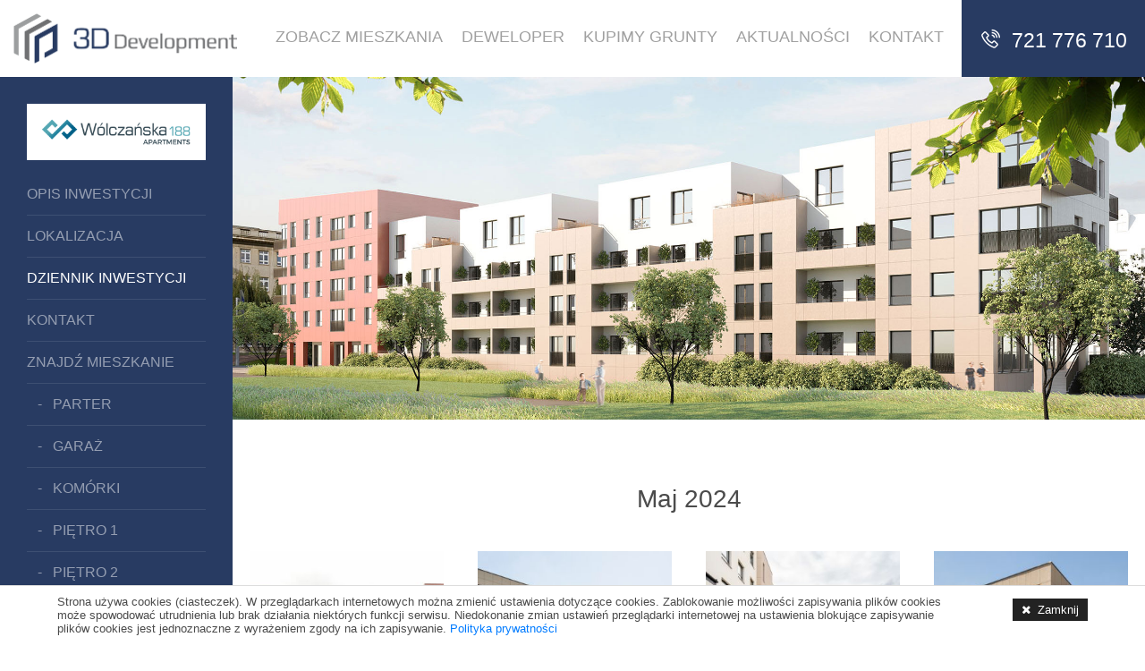

--- FILE ---
content_type: text/html; charset=UTF-8
request_url: https://www.3ddevelopment.pl/i/wolczanska-188/s/dziennik-inwestycji
body_size: 6641
content:
<!doctype html>
<html lang="pl">
<head>
    <meta charset="utf-8">
    <!--[if IE]><meta http-equiv="X-UA-Compatible" content="IE=edge"><![endif]-->
    <meta name="viewport" content="width=device-width, initial-scale=1.0, maximum-scale=1.0, user-scalable=0" />
	
	<title>Nowe Mieszkania Łódź Centrum - Wólczańska 188</title>
	<meta name="description" content="Zobacz Nowe Mieszkania w Łodzi w Śródmieściu przy ul. Wólczańskiej 188">
	<meta name="keywords" content="slowa, kluczowe">
	<meta name="author" content="Agencja 4DL.pl & DeveloPRO">
	<meta name="robots" content="index, follow">


	<!-- Wylaczenie numeru tel. -->
	<meta name="format-detection" content="telephone=no">
	
	<!-- Prefetch -->
	<link rel="dns-prefetch" href="//maps.google.com">
	<link rel="dns-prefetch" href="//fonts.googleapis.com">

	<!-- Styles -->
    <link rel="stylesheet" href="https://www.3ddevelopment.pl/public/styles/template/bootstrap.css">
    <link rel="stylesheet" href="https://www.3ddevelopment.pl/public/styles/template/styles.css">
	
	<!-- jQuery -->
    <script src="https://www.3ddevelopment.pl/public/js/jquery.js" charset="utf-8"></script>
	<script src="https://www.3ddevelopment.pl/public/js/bootstrap.min.js" charset="utf-8"></script>
    <script src="https://www.3ddevelopment.pl/public/js/main.js" charset="utf-8"></script>
	
	<!-- Google tag (gtag.js) -->
<script async src="https://www.googletagmanager.com/gtag/js?id=G-K9JQZ03J44"></script>
<script>
  window.dataLayer = window.dataLayer || [];
  function gtag(){dataLayer.push(arguments);}
  gtag('js', new Date());

  gtag('config', 'G-K9JQZ03J44');
</script>

<!-- Google Tag Manager -->
<script>(function(w,d,s,l,i){w[l]=w[l]||[];w[l].push({'gtm.start':
new Date().getTime(),event:'gtm.js'});var f=d.getElementsByTagName(s)[0],
j=d.createElement(s),dl=l!='dataLayer'?'&l='+l:'';j.async=true;j.src=
'https://www.googletagmanager.com/gtm.js?id='+i+dl;f.parentNode.insertBefore(j,f);
})(window,document,'script','dataLayer','GTM-MCTJ7PL');</script>
<!-- End Google Tag Manager -->


<!-- Meta Pixel Code -->
<script>
!function(f,b,e,v,n,t,s)
{if(f.fbq)return;n=f.fbq=function(){n.callMethod?
n.callMethod.apply(n,arguments):n.queue.push(arguments)};
if(!f._fbq)f._fbq=n;n.push=n;n.loaded=!0;n.version='2.0';
n.queue=[];t=b.createElement(e);t.async=!0;
t.src=v;s=b.getElementsByTagName(e)[0];
s.parentNode.insertBefore(t,s)}(window, document,'script',
'https://connect.facebook.net/en_US/fbevents.js');
fbq('init', '970738104248287');
fbq('track', 'PageView');
</script>
<noscript><img height="1" width="1" style="display:none"
src="https://www.facebook.com/tr?id=970738104248287&ev=PageView&noscript=1"
/></noscript>
<!-- End Meta Pixel Code -->

<meta name="facebook-domain-verification" content="cgt54xlzks3m6qditdckxrr308lbk5" />
</head>
<body id="pagebody">

<header class="clearfix">
	<div class="header-holder">
		<div id="header">
			<div class="container-fluid pr-0">
				<div class="row no-gutters">
					<div class="col-6 col-lg-2">
						<div id="logo"><a href="https://www.3ddevelopment.pl/"><img src="https://www.3ddevelopment.pl/public/gfx/template/logo.png" alt="3D Development - Nowe Mieszkania Łódź"></a></div>
					</div>
					<div class="col-6 col-lg-10">
						<nav class="navbar">
							<ul class="text-right list-unstyled">
								<li class="menu-item"><a href="https://www.3ddevelopment.pl/mieszkania/">Zobacz Mieszkania</a></li>
								<li class="menu-item"><a href="https://www.3ddevelopment.pl/deweloper/">Deweloper</a></li>
								<li class="menu-item"><a href="https://www.3ddevelopment.pl/kupimy-grunty/">Kupimy Grunty</a></li>
								<li class="menu-item"><a href="https://www.3ddevelopment.pl/aktualnosci/">Aktualności</a></li>
								<li class="menu-item"><a href="https://www.3ddevelopment.pl/kontakt/">Kontakt</a></li>
							</ul>
						</nav>
						<div class="top-contact">
							<a href="tel:721776710"><i class="las la-phone-volume"></i> 721 776 710</a>
						</div>
						<div class="mobilemenu"><a href="#" id="triggermenu">MENU</a></div>
					</div>
				</div>
			</div>
		</div>
	</div>
</header>
<div id="megamenu-opacity"></div>
	<div id="pageheader">
		<div class="container">
			<div class="row">
				<div class="col-12">
									<h1>Wólczańska 188</h1>
				                				</div>
			</div>
		</div>
	</div>

	<div id="page" class=" dziennik-inwestycji-page">
		<div class="page-content">
			<div class="container-fluid p-0">
    <div class="row no-gutters row-invest">
        <div class="col-3 p-0">
            <div class="invest-logo bg-white">
                <img src="https://www.3ddevelopment.pl/files/inwestycje/logo/wolczanska-logo.png" alt="">
            </div>

            <div id="aside">
                <ul class="list-unstyled sidemenu m-0">
                    <li><a href="/i/wolczanska-188/">Opis inwestycji</a></li>
					<li><a href="/i/wolczanska-188/s/lokalizacja">Lokalizacja</a></li>

					<li class="active"><a href="/i/wolczanska-188/s/dziennik-inwestycji">Dziennik inwestycji</a></li>

					<li><a href="/i/wolczanska-188/s/kontakt">Kontakt</a></li>
                                            <li class=" li-rooms"><a href="/mieszkania/">Znajdź mieszkanie</a></li>
                                        <li>
                        <ul class="m-0 list-unstyled floor-list">
                                                            <li class=""><a href="https://www.3ddevelopment.pl/i/wolczanska-188/p/0/typ/1" data-tag="pietro-1">&nbsp;&nbsp;&nbsp;-&nbsp;&nbsp;&nbsp;Parter</a></li>
                                                            <li class=""><a href="https://www.3ddevelopment.pl/i/wolczanska-188/p/0/typ/4" data-tag="pietro-6">&nbsp;&nbsp;&nbsp;-&nbsp;&nbsp;&nbsp;Garaż</a></li>
                                                            <li class=""><a href="https://www.3ddevelopment.pl/i/wolczanska-188/p/0/typ/3" data-tag="pietro-7">&nbsp;&nbsp;&nbsp;-&nbsp;&nbsp;&nbsp;Komórki</a></li>
                                                            <li class=""><a href="https://www.3ddevelopment.pl/i/wolczanska-188/p/1/typ/1" data-tag="pietro-2">&nbsp;&nbsp;&nbsp;-&nbsp;&nbsp;&nbsp;Piętro 1</a></li>
                                                            <li class=""><a href="https://www.3ddevelopment.pl/i/wolczanska-188/p/2/typ/1" data-tag="pietro-3">&nbsp;&nbsp;&nbsp;-&nbsp;&nbsp;&nbsp;Piętro 2</a></li>
                                                            <li class=""><a href="https://www.3ddevelopment.pl/i/wolczanska-188/p/3/typ/1" data-tag="pietro-4">&nbsp;&nbsp;&nbsp;-&nbsp;&nbsp;&nbsp;Piętro 3</a></li>
                                                            <li class=""><a href="https://www.3ddevelopment.pl/i/wolczanska-188/p/4/typ/1" data-tag="pietro-5">&nbsp;&nbsp;&nbsp;-&nbsp;&nbsp;&nbsp;Piętro 4</a></li>
                                                    </ul>
                    </li>
                                    </ul>
            </div>
        </div>
        <div class="col-9 p-0">
<div id="inwestycja-slider" class="text-center sliderWrapper">
    <ul class="mb-0 list-unstyled rslides">
            <li><img src="https://www.3ddevelopment.pl/files/inwestycje/slider/slide-1.jpg" alt="Wólczańska 188"></li>
    </ul>
</div>

        <div class="container pt-2 pt-lg-5 mt-4 pb-2 pb-lg-5 mb-4">
            <div class="row">
                <div class="col-12">
                        <h3 style="text-align: center;">Maj 2024</h3>
<p style="text-align: center;"><div class="row justify-content-center gallery-thumbs"><div class="col-6 col-sm-4 col-lg-3 col-3-gallery"><div class="col-gallery-thumb"><a href="https://www.3ddevelopment.pl/files/galeria/big/111548_dsc05395-edit.jpg" class="swipebox" rel="gallery-137" title=""><img src="https://www.3ddevelopment.pl/files/galeria/thumbs/111548_dsc05395-edit.jpg"><div></div></a></div></div><div class="col-6 col-sm-4 col-lg-3 col-3-gallery"><div class="col-gallery-thumb"><a href="https://www.3ddevelopment.pl/files/galeria/big/111549_wo-lczan-ska-188-1.jpg" class="swipebox" rel="gallery-137" title=""><img src="https://www.3ddevelopment.pl/files/galeria/thumbs/111549_wo-lczan-ska-188-1.jpg"><div></div></a></div></div><div class="col-6 col-sm-4 col-lg-3 col-3-gallery"><div class="col-gallery-thumb"><a href="https://www.3ddevelopment.pl/files/galeria/big/111605_dsc05431-edit.jpg" class="swipebox" rel="gallery-137" title=""><img src="https://www.3ddevelopment.pl/files/galeria/thumbs/111605_dsc05431-edit.jpg"><div></div></a></div></div><div class="col-6 col-sm-4 col-lg-3 col-3-gallery"><div class="col-gallery-thumb"><a href="https://www.3ddevelopment.pl/files/galeria/big/111607_wo-lczan-ska-188-3.jpg" class="swipebox" rel="gallery-137" title=""><img src="https://www.3ddevelopment.pl/files/galeria/thumbs/111607_wo-lczan-ska-188-3.jpg"><div></div></a></div></div><div class="col-6 col-sm-4 col-lg-3 col-3-gallery"><div class="col-gallery-thumb"><a href="https://www.3ddevelopment.pl/files/galeria/big/111611_wo-lczan-ska-188-5.jpg" class="swipebox" rel="gallery-137" title=""><img src="https://www.3ddevelopment.pl/files/galeria/thumbs/111611_wo-lczan-ska-188-5.jpg"><div></div></a></div></div></div>
<p style="text-align: center;">&nbsp;</p>
<h3 style="text-align: center;">Kwiecień 2024</h3>
<p style="text-align: center;"><div class="row justify-content-center gallery-thumbs"><div class="col-6 col-sm-4 col-lg-3 col-3-gallery"><div class="col-gallery-thumb"><a href="https://www.3ddevelopment.pl/files/galeria/big/111428_dsc05410-hdr-edit.jpg" class="swipebox" rel="gallery-136" title=""><img src="https://www.3ddevelopment.pl/files/galeria/thumbs/111428_dsc05410-hdr-edit.jpg"><div></div></a></div></div><div class="col-6 col-sm-4 col-lg-3 col-3-gallery"><div class="col-gallery-thumb"><a href="https://www.3ddevelopment.pl/files/galeria/big/111158_wo-lczan-ska-188-6.jpg" class="swipebox" rel="gallery-136" title=""><img src="https://www.3ddevelopment.pl/files/galeria/thumbs/111158_wo-lczan-ska-188-6.jpg"><div></div></a></div></div><div class="col-6 col-sm-4 col-lg-3 col-3-gallery"><div class="col-gallery-thumb"><a href="https://www.3ddevelopment.pl/files/galeria/big/111438_dsc05483.jpg" class="swipebox" rel="gallery-136" title=""><img src="https://www.3ddevelopment.pl/files/galeria/thumbs/111438_dsc05483.jpg"><div></div></a></div></div><div class="col-6 col-sm-4 col-lg-3 col-3-gallery"><div class="col-gallery-thumb"><a href="https://www.3ddevelopment.pl/files/galeria/big/111439_dsc05501.jpg" class="swipebox" rel="gallery-136" title=""><img src="https://www.3ddevelopment.pl/files/galeria/thumbs/111439_dsc05501.jpg"><div></div></a></div></div><div class="col-6 col-sm-4 col-lg-3 col-3-gallery"><div class="col-gallery-thumb"><a href="https://www.3ddevelopment.pl/files/galeria/big/111156_dsc05510.jpg" class="swipebox" rel="gallery-136" title=""><img src="https://www.3ddevelopment.pl/files/galeria/thumbs/111156_dsc05510.jpg"><div></div></a></div></div></div>
<p style="text-align: center;">&nbsp;</p>
<h3 style="text-align: center;">Styczeń 2024</h3>
<p style="text-align: center;"><div class="row justify-content-center gallery-thumbs"><div class="col-6 col-sm-4 col-lg-3 col-3-gallery"><div class="col-gallery-thumb"><a href="https://www.3ddevelopment.pl/files/galeria/big/112025_styczen-3.jpg" class="swipebox" rel="gallery-135" title=""><img src="https://www.3ddevelopment.pl/files/galeria/thumbs/112025_styczen-3.jpg"><div></div></a></div></div><div class="col-6 col-sm-4 col-lg-3 col-3-gallery"><div class="col-gallery-thumb"><a href="https://www.3ddevelopment.pl/files/galeria/big/112024_styczen-1.jpg" class="swipebox" rel="gallery-135" title=""><img src="https://www.3ddevelopment.pl/files/galeria/thumbs/112024_styczen-1.jpg"><div></div></a></div></div><div class="col-6 col-sm-4 col-lg-3 col-3-gallery"><div class="col-gallery-thumb"><a href="https://www.3ddevelopment.pl/files/galeria/big/112023_styczen-2.jpg" class="swipebox" rel="gallery-135" title=""><img src="https://www.3ddevelopment.pl/files/galeria/thumbs/112023_styczen-2.jpg"><div></div></a></div></div></div>
<p style="text-align: center;">&nbsp;</p>
<h3 style="text-align: center;">Listopad 2023</h3>
<p style="text-align: center;"><div class="row justify-content-center gallery-thumbs"><div class="col-6 col-sm-4 col-lg-3 col-3-gallery"><div class="col-gallery-thumb"><a href="https://www.3ddevelopment.pl/files/galeria/big/103654_3a.jpg" class="swipebox" rel="gallery-134" title=""><img src="https://www.3ddevelopment.pl/files/galeria/thumbs/103654_3a.jpg"><div></div></a></div></div><div class="col-6 col-sm-4 col-lg-3 col-3-gallery"><div class="col-gallery-thumb"><a href="https://www.3ddevelopment.pl/files/galeria/big/103702_5a.jpg" class="swipebox" rel="gallery-134" title=""><img src="https://www.3ddevelopment.pl/files/galeria/thumbs/103702_5a.jpg"><div></div></a></div></div><div class="col-6 col-sm-4 col-lg-3 col-3-gallery"><div class="col-gallery-thumb"><a href="https://www.3ddevelopment.pl/files/galeria/big/103650_1.jpg" class="swipebox" rel="gallery-134" title=""><img src="https://www.3ddevelopment.pl/files/galeria/thumbs/103650_1.jpg"><div></div></a></div></div><div class="col-6 col-sm-4 col-lg-3 col-3-gallery"><div class="col-gallery-thumb"><a href="https://www.3ddevelopment.pl/files/galeria/big/103755_2.jpg" class="swipebox" rel="gallery-134" title=""><img src="https://www.3ddevelopment.pl/files/galeria/thumbs/103755_2.jpg"><div></div></a></div></div></div>
<p style="text-align: center;">&nbsp;</p>
<h3 style="text-align: center;">Wrzesień 2023</h3>
<p style="text-align: center;"><div class="row justify-content-center gallery-thumbs"><div class="col-6 col-sm-4 col-lg-3 col-3-gallery"><div class="col-gallery-thumb"><a href="https://www.3ddevelopment.pl/files/galeria/big/164355_winda.jpg" class="swipebox" rel="gallery-133" title=""><img src="https://www.3ddevelopment.pl/files/galeria/thumbs/164355_winda.jpg"><div></div></a></div></div></div>
<p style="text-align: center;">&nbsp;</p>
<h3 style="text-align: center;">Sierpień 2023</h3>
<p style="text-align: center;"><div class="row justify-content-center gallery-thumbs"><div class="col-6 col-sm-4 col-lg-3 col-3-gallery"><div class="col-gallery-thumb"><a href="https://www.3ddevelopment.pl/files/galeria/big/163823_balustrady-klatka1.jpg" class="swipebox" rel="gallery-132" title=""><img src="https://www.3ddevelopment.pl/files/galeria/thumbs/163823_balustrady-klatka1.jpg"><div></div></a></div></div><div class="col-6 col-sm-4 col-lg-3 col-3-gallery"><div class="col-gallery-thumb"><a href="https://www.3ddevelopment.pl/files/galeria/big/163824_balustrady-patio1.jpg" class="swipebox" rel="gallery-132" title=""><img src="https://www.3ddevelopment.pl/files/galeria/thumbs/163824_balustrady-patio1.jpg"><div></div></a></div></div><div class="col-6 col-sm-4 col-lg-3 col-3-gallery"><div class="col-gallery-thumb"><a href="https://www.3ddevelopment.pl/files/galeria/big/164859_drzwi-2.jpg" class="swipebox" rel="gallery-132" title=""><img src="https://www.3ddevelopment.pl/files/galeria/thumbs/164859_drzwi-2.jpg"><div></div></a></div></div></div>
<p style="text-align: center;">&nbsp;</p>
<h3 style="text-align: center;">Lipiec 2023</h3>
<p style="text-align: center;"><div class="row justify-content-center gallery-thumbs"><div class="col-6 col-sm-4 col-lg-3 col-3-gallery"><div class="col-gallery-thumb"><a href="https://www.3ddevelopment.pl/files/galeria/big/105617_1-barierki-1a.jpg" class="swipebox" rel="gallery-131" title=""><img src="https://www.3ddevelopment.pl/files/galeria/thumbs/105617_1-barierki-1a.jpg"><div></div></a></div></div><div class="col-6 col-sm-4 col-lg-3 col-3-gallery"><div class="col-gallery-thumb"><a href="https://www.3ddevelopment.pl/files/galeria/big/105618_3-wolczanska-lipiec-2a.jpg" class="swipebox" rel="gallery-131" title=""><img src="https://www.3ddevelopment.pl/files/galeria/thumbs/105618_3-wolczanska-lipiec-2a.jpg"><div></div></a></div></div><div class="col-6 col-sm-4 col-lg-3 col-3-gallery"><div class="col-gallery-thumb"><a href="https://www.3ddevelopment.pl/files/galeria/big/105619_2-wolczanska-lipiec-a.jpg" class="swipebox" rel="gallery-131" title=""><img src="https://www.3ddevelopment.pl/files/galeria/thumbs/105619_2-wolczanska-lipiec-a.jpg"><div></div></a></div></div></div>
<p style="text-align: center;">&nbsp;</p>
<h3 style="text-align: center;">Czerwiec 2023</h3>
<p style="text-align: center;"><div class="row justify-content-center gallery-thumbs"><div class="col-6 col-sm-4 col-lg-3 col-3-gallery"><div class="col-gallery-thumb"><a href="https://www.3ddevelopment.pl/files/galeria/big/143028_20230612-w188-elewacje-1-.jpg" class="swipebox" rel="gallery-130" title=""><img src="https://www.3ddevelopment.pl/files/galeria/thumbs/143028_20230612-w188-elewacje-1-.jpg"><div></div></a></div></div><div class="col-6 col-sm-4 col-lg-3 col-3-gallery"><div class="col-gallery-thumb"><a href="https://www.3ddevelopment.pl/files/galeria/big/143034_czerwiec-4.jpg" class="swipebox" rel="gallery-130" title=""><img src="https://www.3ddevelopment.pl/files/galeria/thumbs/143034_czerwiec-4.jpg"><div></div></a></div></div><div class="col-6 col-sm-4 col-lg-3 col-3-gallery"><div class="col-gallery-thumb"><a href="https://www.3ddevelopment.pl/files/galeria/big/143028_czerwiec-3.jpg" class="swipebox" rel="gallery-130" title=""><img src="https://www.3ddevelopment.pl/files/galeria/thumbs/143028_czerwiec-3.jpg"><div></div></a></div></div><div class="col-6 col-sm-4 col-lg-3 col-3-gallery"><div class="col-gallery-thumb"><a href="https://www.3ddevelopment.pl/files/galeria/big/143031_czerwiec-2.jpg" class="swipebox" rel="gallery-130" title=""><img src="https://www.3ddevelopment.pl/files/galeria/thumbs/143031_czerwiec-2.jpg"><div></div></a></div></div><div class="col-6 col-sm-4 col-lg-3 col-3-gallery"><div class="col-gallery-thumb"><a href="https://www.3ddevelopment.pl/files/galeria/big/143038_img-1331.jpg" class="swipebox" rel="gallery-130" title=""><img src="https://www.3ddevelopment.pl/files/galeria/thumbs/143038_img-1331.jpg"><div></div></a></div></div></div>
<p style="text-align: center;">&nbsp;</p>
<h3 style="text-align: center;">Maj 2023</h3>
<p style="text-align: center;"><div class="row justify-content-center gallery-thumbs"><div class="col-6 col-sm-4 col-lg-3 col-3-gallery"><div class="col-gallery-thumb"><a href="https://www.3ddevelopment.pl/files/galeria/big/142932_20230511-w188-budynek-2-easy-resize.comkopi.jpg" class="swipebox" rel="gallery-129" title=""><img src="https://www.3ddevelopment.pl/files/galeria/thumbs/142932_20230511-w188-budynek-2-easy-resize.comkopi.jpg"><div></div></a></div></div><div class="col-6 col-sm-4 col-lg-3 col-3-gallery"><div class="col-gallery-thumb"><a href="https://www.3ddevelopment.pl/files/galeria/big/142933_20230511-w188-budynek-11-easy-resize.comkopia.jpg" class="swipebox" rel="gallery-129" title=""><img src="https://www.3ddevelopment.pl/files/galeria/thumbs/142933_20230511-w188-budynek-11-easy-resize.comkopia.jpg"><div></div></a></div></div><div class="col-6 col-sm-4 col-lg-3 col-3-gallery"><div class="col-gallery-thumb"><a href="https://www.3ddevelopment.pl/files/galeria/big/142933_20230511-w188-budynek-10-easy-resize.comkopia.jpg" class="swipebox" rel="gallery-129" title=""><img src="https://www.3ddevelopment.pl/files/galeria/thumbs/142933_20230511-w188-budynek-10-easy-resize.comkopia.jpg"><div></div></a></div></div><div class="col-6 col-sm-4 col-lg-3 col-3-gallery"><div class="col-gallery-thumb"><a href="https://www.3ddevelopment.pl/files/galeria/big/142933_20230511-w188-wnetrza-26-easy-resize.com.jpg" class="swipebox" rel="gallery-129" title=""><img src="https://www.3ddevelopment.pl/files/galeria/thumbs/142933_20230511-w188-wnetrza-26-easy-resize.com.jpg"><div></div></a></div></div><div class="col-6 col-sm-4 col-lg-3 col-3-gallery"><div class="col-gallery-thumb"><a href="https://www.3ddevelopment.pl/files/galeria/big/142934_20230511-w188-wnetrza-29-easy-resize.com.jpg" class="swipebox" rel="gallery-129" title=""><img src="https://www.3ddevelopment.pl/files/galeria/thumbs/142934_20230511-w188-wnetrza-29-easy-resize.com.jpg"><div></div></a></div></div></div>
<p style="text-align: center;">&nbsp;</p>
<h3 style="text-align: center;">Kwiecień 2023</h3>
<p style="text-align: center;"><div class="row justify-content-center gallery-thumbs"><div class="col-6 col-sm-4 col-lg-3 col-3-gallery"><div class="col-gallery-thumb"><a href="https://www.3ddevelopment.pl/files/galeria/big/142249_img-0781.jpg" class="swipebox" rel="gallery-128" title=""><img src="https://www.3ddevelopment.pl/files/galeria/thumbs/142249_img-0781.jpg"><div></div></a></div></div><div class="col-6 col-sm-4 col-lg-3 col-3-gallery"><div class="col-gallery-thumb"><a href="https://www.3ddevelopment.pl/files/galeria/big/142250_img-0782.jpg" class="swipebox" rel="gallery-128" title=""><img src="https://www.3ddevelopment.pl/files/galeria/thumbs/142250_img-0782.jpg"><div></div></a></div></div><div class="col-6 col-sm-4 col-lg-3 col-3-gallery"><div class="col-gallery-thumb"><a href="https://www.3ddevelopment.pl/files/galeria/big/142256_q.jpg" class="swipebox" rel="gallery-128" title=""><img src="https://www.3ddevelopment.pl/files/galeria/thumbs/142256_q.jpg"><div></div></a></div></div><div class="col-6 col-sm-4 col-lg-3 col-3-gallery"><div class="col-gallery-thumb"><a href="https://www.3ddevelopment.pl/files/galeria/big/142250_kwiecien-1.jpg" class="swipebox" rel="gallery-128" title=""><img src="https://www.3ddevelopment.pl/files/galeria/thumbs/142250_kwiecien-1.jpg"><div></div></a></div></div></div>
<p style="text-align: center;">&nbsp;</p>
<p>&nbsp;</p>
<h3 style="text-align: center;">Grudzień 2022</h3>
<p style="text-align: center;"><div class="row justify-content-center gallery-thumbs"><div class="col-6 col-sm-4 col-lg-3 col-3-gallery"><div class="col-gallery-thumb"><a href="https://www.3ddevelopment.pl/files/galeria/big/144652_6.jpg" class="swipebox" rel="gallery-127" title=""><img src="https://www.3ddevelopment.pl/files/galeria/thumbs/144652_6.jpg"><div></div></a></div></div><div class="col-6 col-sm-4 col-lg-3 col-3-gallery"><div class="col-gallery-thumb"><a href="https://www.3ddevelopment.pl/files/galeria/big/144557_1.jpg" class="swipebox" rel="gallery-127" title=""><img src="https://www.3ddevelopment.pl/files/galeria/thumbs/144557_1.jpg"><div></div></a></div></div><div class="col-6 col-sm-4 col-lg-3 col-3-gallery"><div class="col-gallery-thumb"><a href="https://www.3ddevelopment.pl/files/galeria/big/144651_5.jpg" class="swipebox" rel="gallery-127" title=""><img src="https://www.3ddevelopment.pl/files/galeria/thumbs/144651_5.jpg"><div></div></a></div></div><div class="col-6 col-sm-4 col-lg-3 col-3-gallery"><div class="col-gallery-thumb"><a href="https://www.3ddevelopment.pl/files/galeria/big/145105_4.jpg" class="swipebox" rel="gallery-127" title=""><img src="https://www.3ddevelopment.pl/files/galeria/thumbs/145105_4.jpg"><div></div></a></div></div><div class="col-6 col-sm-4 col-lg-3 col-3-gallery"><div class="col-gallery-thumb"><a href="https://www.3ddevelopment.pl/files/galeria/big/144928_3.jpg" class="swipebox" rel="gallery-127" title=""><img src="https://www.3ddevelopment.pl/files/galeria/thumbs/144928_3.jpg"><div></div></a></div></div><div class="col-6 col-sm-4 col-lg-3 col-3-gallery"><div class="col-gallery-thumb"><a href="https://www.3ddevelopment.pl/files/galeria/big/144617_2.jpg" class="swipebox" rel="gallery-127" title=""><img src="https://www.3ddevelopment.pl/files/galeria/thumbs/144617_2.jpg"><div></div></a></div></div></div>
<p style="text-align: center;">&nbsp;</p>
<h3 style="text-align: center;">Listopad 2022</h3>
<p style="text-align: center;"><div class="row justify-content-center gallery-thumbs"><div class="col-6 col-sm-4 col-lg-3 col-3-gallery"><div class="col-gallery-thumb"><a href="https://www.3ddevelopment.pl/files/galeria/big/150737_3.jpg" class="swipebox" rel="gallery-126" title=""><img src="https://www.3ddevelopment.pl/files/galeria/thumbs/150737_3.jpg"><div></div></a></div></div><div class="col-6 col-sm-4 col-lg-3 col-3-gallery"><div class="col-gallery-thumb"><a href="https://www.3ddevelopment.pl/files/galeria/big/150741_1.jpg" class="swipebox" rel="gallery-126" title=""><img src="https://www.3ddevelopment.pl/files/galeria/thumbs/150741_1.jpg"><div></div></a></div></div><div class="col-6 col-sm-4 col-lg-3 col-3-gallery"><div class="col-gallery-thumb"><a href="https://www.3ddevelopment.pl/files/galeria/big/150926_2.jpg" class="swipebox" rel="gallery-126" title=""><img src="https://www.3ddevelopment.pl/files/galeria/thumbs/150926_2.jpg"><div></div></a></div></div></div>
<p style="text-align: center;">&nbsp;</p>
<h3 style="text-align: center;">Październik 2022</h3>
<p style="text-align: center;"><div class="row justify-content-center gallery-thumbs"><div class="col-6 col-sm-4 col-lg-3 col-3-gallery"><div class="col-gallery-thumb"><a href="https://www.3ddevelopment.pl/files/galeria/big/164913_2.jpg" class="swipebox" rel="gallery-125" title=""><img src="https://www.3ddevelopment.pl/files/galeria/thumbs/164913_2.jpg"><div></div></a></div></div><div class="col-6 col-sm-4 col-lg-3 col-3-gallery"><div class="col-gallery-thumb"><a href="https://www.3ddevelopment.pl/files/galeria/big/164916_3.jpg" class="swipebox" rel="gallery-125" title=""><img src="https://www.3ddevelopment.pl/files/galeria/thumbs/164916_3.jpg"><div></div></a></div></div><div class="col-6 col-sm-4 col-lg-3 col-3-gallery"><div class="col-gallery-thumb"><a href="https://www.3ddevelopment.pl/files/galeria/big/165003_4.jpg" class="swipebox" rel="gallery-125" title=""><img src="https://www.3ddevelopment.pl/files/galeria/thumbs/165003_4.jpg"><div></div></a></div></div><div class="col-6 col-sm-4 col-lg-3 col-3-gallery"><div class="col-gallery-thumb"><a href="https://www.3ddevelopment.pl/files/galeria/big/165230_1.jpg" class="swipebox" rel="gallery-125" title=""><img src="https://www.3ddevelopment.pl/files/galeria/thumbs/165230_1.jpg"><div></div></a></div></div></div>
<p style="text-align: center;">&nbsp;</p>
<h3 style="text-align: center;">Wrzesień 2022</h3>
<p style="text-align: center;"><div class="row justify-content-center gallery-thumbs"><div class="col-6 col-sm-4 col-lg-3 col-3-gallery"><div class="col-gallery-thumb"><a href="https://www.3ddevelopment.pl/files/galeria/big/103705_img-20220913-100445.jpg" class="swipebox" rel="gallery-124" title=""><img src="https://www.3ddevelopment.pl/files/galeria/thumbs/103705_img-20220913-100445.jpg"><div></div></a></div></div><div class="col-6 col-sm-4 col-lg-3 col-3-gallery"><div class="col-gallery-thumb"><a href="https://www.3ddevelopment.pl/files/galeria/big/105739_img20220908091135.jpg" class="swipebox" rel="gallery-124" title=""><img src="https://www.3ddevelopment.pl/files/galeria/thumbs/105739_img20220908091135.jpg"><div></div></a></div></div><div class="col-6 col-sm-4 col-lg-3 col-3-gallery"><div class="col-gallery-thumb"><a href="https://www.3ddevelopment.pl/files/galeria/big/102333_3.jpg" class="swipebox" rel="gallery-124" title=""><img src="https://www.3ddevelopment.pl/files/galeria/thumbs/102333_3.jpg"><div></div></a></div></div><div class="col-6 col-sm-4 col-lg-3 col-3-gallery"><div class="col-gallery-thumb"><a href="https://www.3ddevelopment.pl/files/galeria/big/101938_4.jpg" class="swipebox" rel="gallery-124" title=""><img src="https://www.3ddevelopment.pl/files/galeria/thumbs/101938_4.jpg"><div></div></a></div></div></div>
<p style="text-align: center;">&nbsp;</p>
<h3 style="text-align: center;">Sierpień 2022</h3>
<p style="text-align: center;"><div class="row justify-content-center gallery-thumbs"><div class="col-6 col-sm-4 col-lg-3 col-3-gallery"><div class="col-gallery-thumb"><a href="https://www.3ddevelopment.pl/files/galeria/big/130026_kopia.jpg" class="swipebox" rel="gallery-123" title=""><img src="https://www.3ddevelopment.pl/files/galeria/thumbs/130026_kopia.jpg"><div></div></a></div></div><div class="col-6 col-sm-4 col-lg-3 col-3-gallery"><div class="col-gallery-thumb"><a href="https://www.3ddevelopment.pl/files/galeria/big/091751_img-20220902-wa0003.jpg" class="swipebox" rel="gallery-123" title=""><img src="https://www.3ddevelopment.pl/files/galeria/thumbs/091751_img-20220902-wa0003.jpg"><div></div></a></div></div><div class="col-6 col-sm-4 col-lg-3 col-3-gallery"><div class="col-gallery-thumb"><a href="https://www.3ddevelopment.pl/files/galeria/big/091654_img-20220831-wa0004.jpg" class="swipebox" rel="gallery-123" title=""><img src="https://www.3ddevelopment.pl/files/galeria/thumbs/091654_img-20220831-wa0004.jpg"><div></div></a></div></div><div class="col-6 col-sm-4 col-lg-3 col-3-gallery"><div class="col-gallery-thumb"><a href="https://www.3ddevelopment.pl/files/galeria/big/091711_img-20220831-wa0007.jpg" class="swipebox" rel="gallery-123" title=""><img src="https://www.3ddevelopment.pl/files/galeria/thumbs/091711_img-20220831-wa0007.jpg"><div></div></a></div></div></div>
<p style="text-align: center;">&nbsp;</p>
<h3 style="text-align: center;">Lipiec 2022</h3>
<p style="text-align: center;"><div class="row justify-content-center gallery-thumbs"><div class="col-6 col-sm-4 col-lg-3 col-3-gallery"><div class="col-gallery-thumb"><a href="https://www.3ddevelopment.pl/files/galeria/big/142442_1.jpg" class="swipebox" rel="gallery-122" title=""><img src="https://www.3ddevelopment.pl/files/galeria/thumbs/142442_1.jpg"><div></div></a></div></div><div class="col-6 col-sm-4 col-lg-3 col-3-gallery"><div class="col-gallery-thumb"><a href="https://www.3ddevelopment.pl/files/galeria/big/142451_2.jpg" class="swipebox" rel="gallery-122" title=""><img src="https://www.3ddevelopment.pl/files/galeria/thumbs/142451_2.jpg"><div></div></a></div></div><div class="col-6 col-sm-4 col-lg-3 col-3-gallery"><div class="col-gallery-thumb"><a href="https://www.3ddevelopment.pl/files/galeria/big/142529_4.jpg" class="swipebox" rel="gallery-122" title=""><img src="https://www.3ddevelopment.pl/files/galeria/thumbs/142529_4.jpg"><div></div></a></div></div><div class="col-6 col-sm-4 col-lg-3 col-3-gallery"><div class="col-gallery-thumb"><a href="https://www.3ddevelopment.pl/files/galeria/big/142451_3.jpg" class="swipebox" rel="gallery-122" title=""><img src="https://www.3ddevelopment.pl/files/galeria/thumbs/142451_3.jpg"><div></div></a></div></div><div class="col-6 col-sm-4 col-lg-3 col-3-gallery"><div class="col-gallery-thumb"><a href="https://www.3ddevelopment.pl/files/galeria/big/142522_6.jpg" class="swipebox" rel="gallery-122" title=""><img src="https://www.3ddevelopment.pl/files/galeria/thumbs/142522_6.jpg"><div></div></a></div></div><div class="col-6 col-sm-4 col-lg-3 col-3-gallery"><div class="col-gallery-thumb"><a href="https://www.3ddevelopment.pl/files/galeria/big/142529_5.jpg" class="swipebox" rel="gallery-122" title=""><img src="https://www.3ddevelopment.pl/files/galeria/thumbs/142529_5.jpg"><div></div></a></div></div><div class="col-6 col-sm-4 col-lg-3 col-3-gallery"><div class="col-gallery-thumb"><a href="https://www.3ddevelopment.pl/files/galeria/big/142556_8.jpg" class="swipebox" rel="gallery-122" title=""><img src="https://www.3ddevelopment.pl/files/galeria/thumbs/142556_8.jpg"><div></div></a></div></div></div>
<p style="text-align: center;">&nbsp;</p>
<h3 style="text-align: center;">Czerwiec 2022</h3>
<p style="text-align: center;"><div class="row justify-content-center gallery-thumbs"><div class="col-6 col-sm-4 col-lg-3 col-3-gallery"><div class="col-gallery-thumb"><a href="https://www.3ddevelopment.pl/files/galeria/big/143138_img-20220615-wa0003.jpg" class="swipebox" rel="gallery-121" title=""><img src="https://www.3ddevelopment.pl/files/galeria/thumbs/143138_img-20220615-wa0003.jpg"><div></div></a></div></div><div class="col-6 col-sm-4 col-lg-3 col-3-gallery"><div class="col-gallery-thumb"><a href="https://www.3ddevelopment.pl/files/galeria/big/143817_img20220615121522.jpg" class="swipebox" rel="gallery-121" title=""><img src="https://www.3ddevelopment.pl/files/galeria/thumbs/143817_img20220615121522.jpg"><div></div></a></div></div><div class="col-6 col-sm-4 col-lg-3 col-3-gallery"><div class="col-gallery-thumb"><a href="https://www.3ddevelopment.pl/files/galeria/big/143817_img20220615122645.jpg" class="swipebox" rel="gallery-121" title=""><img src="https://www.3ddevelopment.pl/files/galeria/thumbs/143817_img20220615122645.jpg"><div></div></a></div></div><div class="col-6 col-sm-4 col-lg-3 col-3-gallery"><div class="col-gallery-thumb"><a href="https://www.3ddevelopment.pl/files/galeria/big/160550_1.jpg" class="swipebox" rel="gallery-121" title=""><img src="https://www.3ddevelopment.pl/files/galeria/thumbs/160550_1.jpg"><div></div></a></div></div><div class="col-6 col-sm-4 col-lg-3 col-3-gallery"><div class="col-gallery-thumb"><a href="https://www.3ddevelopment.pl/files/galeria/big/160610_3.jpg" class="swipebox" rel="gallery-121" title=""><img src="https://www.3ddevelopment.pl/files/galeria/thumbs/160610_3.jpg"><div></div></a></div></div><div class="col-6 col-sm-4 col-lg-3 col-3-gallery"><div class="col-gallery-thumb"><a href="https://www.3ddevelopment.pl/files/galeria/big/160615_4.jpg" class="swipebox" rel="gallery-121" title=""><img src="https://www.3ddevelopment.pl/files/galeria/thumbs/160615_4.jpg"><div></div></a></div></div><div class="col-6 col-sm-4 col-lg-3 col-3-gallery"><div class="col-gallery-thumb"><a href="https://www.3ddevelopment.pl/files/galeria/big/160617_2.jpg" class="swipebox" rel="gallery-121" title=""><img src="https://www.3ddevelopment.pl/files/galeria/thumbs/160617_2.jpg"><div></div></a></div></div><div class="col-6 col-sm-4 col-lg-3 col-3-gallery"><div class="col-gallery-thumb"><a href="https://www.3ddevelopment.pl/files/galeria/big/160644_6.jpg" class="swipebox" rel="gallery-121" title=""><img src="https://www.3ddevelopment.pl/files/galeria/thumbs/160644_6.jpg"><div></div></a></div></div><div class="col-6 col-sm-4 col-lg-3 col-3-gallery"><div class="col-gallery-thumb"><a href="https://www.3ddevelopment.pl/files/galeria/big/160657_8.jpg" class="swipebox" rel="gallery-121" title=""><img src="https://www.3ddevelopment.pl/files/galeria/thumbs/160657_8.jpg"><div></div></a></div></div><div class="col-6 col-sm-4 col-lg-3 col-3-gallery"><div class="col-gallery-thumb"><a href="https://www.3ddevelopment.pl/files/galeria/big/160657_5.jpg" class="swipebox" rel="gallery-121" title=""><img src="https://www.3ddevelopment.pl/files/galeria/thumbs/160657_5.jpg"><div></div></a></div></div><div class="col-6 col-sm-4 col-lg-3 col-3-gallery"><div class="col-gallery-thumb"><a href="https://www.3ddevelopment.pl/files/galeria/big/160658_7.jpg" class="swipebox" rel="gallery-121" title=""><img src="https://www.3ddevelopment.pl/files/galeria/thumbs/160658_7.jpg"><div></div></a></div></div></div>
<p style="text-align: center;">&nbsp;</p>
<h3 style="text-align: center;">Maj 2022</h3>
<p style="text-align: center;"><div class="row justify-content-center gallery-thumbs"><div class="col-6 col-sm-4 col-lg-3 col-3-gallery"><div class="col-gallery-thumb"><a href="https://www.3ddevelopment.pl/files/galeria/big/150713_dji-0301.jpg" class="swipebox" rel="gallery-120" title=""><img src="https://www.3ddevelopment.pl/files/galeria/thumbs/150713_dji-0301.jpg"><div></div></a></div></div><div class="col-6 col-sm-4 col-lg-3 col-3-gallery"><div class="col-gallery-thumb"><a href="https://www.3ddevelopment.pl/files/galeria/big/150707_dji-0305b.jpg" class="swipebox" rel="gallery-120" title=""><img src="https://www.3ddevelopment.pl/files/galeria/thumbs/150707_dji-0305b.jpg"><div></div></a></div></div><div class="col-6 col-sm-4 col-lg-3 col-3-gallery"><div class="col-gallery-thumb"><a href="https://www.3ddevelopment.pl/files/galeria/big/150710_dji-0311b.jpg" class="swipebox" rel="gallery-120" title=""><img src="https://www.3ddevelopment.pl/files/galeria/thumbs/150710_dji-0311b.jpg"><div></div></a></div></div><div class="col-6 col-sm-4 col-lg-3 col-3-gallery"><div class="col-gallery-thumb"><a href="https://www.3ddevelopment.pl/files/galeria/big/150736_dji-0321b.jpg" class="swipebox" rel="gallery-120" title=""><img src="https://www.3ddevelopment.pl/files/galeria/thumbs/150736_dji-0321b.jpg"><div></div></a></div></div><div class="col-6 col-sm-4 col-lg-3 col-3-gallery"><div class="col-gallery-thumb"><a href="https://www.3ddevelopment.pl/files/galeria/big/150815_dji-0343.jpg" class="swipebox" rel="gallery-120" title=""><img src="https://www.3ddevelopment.pl/files/galeria/thumbs/150815_dji-0343.jpg"><div></div></a></div></div><div class="col-6 col-sm-4 col-lg-3 col-3-gallery"><div class="col-gallery-thumb"><a href="https://www.3ddevelopment.pl/files/galeria/big/150739_img20220519104506.jpg" class="swipebox" rel="gallery-120" title=""><img src="https://www.3ddevelopment.pl/files/galeria/thumbs/150739_img20220519104506.jpg"><div></div></a></div></div><div class="col-6 col-sm-4 col-lg-3 col-3-gallery"><div class="col-gallery-thumb"><a href="https://www.3ddevelopment.pl/files/galeria/big/151751_img20220519105615.jpg" class="swipebox" rel="gallery-120" title=""><img src="https://www.3ddevelopment.pl/files/galeria/thumbs/151751_img20220519105615.jpg"><div></div></a></div></div><div class="col-6 col-sm-4 col-lg-3 col-3-gallery"><div class="col-gallery-thumb"><a href="https://www.3ddevelopment.pl/files/galeria/big/151751_img20220519105936.jpg" class="swipebox" rel="gallery-120" title=""><img src="https://www.3ddevelopment.pl/files/galeria/thumbs/151751_img20220519105936.jpg"><div></div></a></div></div></div>
<p style="text-align: center;">&nbsp;</p>
<h3 style="text-align: center;">Kwiecień 2022&nbsp;</h3>
<p style="text-align: center;"><div class="row justify-content-center gallery-thumbs"><div class="col-6 col-sm-4 col-lg-3 col-3-gallery"><div class="col-gallery-thumb"><a href="https://www.3ddevelopment.pl/files/galeria/big/150136_5-0266.jpg" class="swipebox" rel="gallery-119" title=""><img src="https://www.3ddevelopment.pl/files/galeria/thumbs/150136_5-0266.jpg"><div></div></a></div></div><div class="col-6 col-sm-4 col-lg-3 col-3-gallery"><div class="col-gallery-thumb"><a href="https://www.3ddevelopment.pl/files/galeria/big/150135_3-0249.jpg" class="swipebox" rel="gallery-119" title=""><img src="https://www.3ddevelopment.pl/files/galeria/thumbs/150135_3-0249.jpg"><div></div></a></div></div><div class="col-6 col-sm-4 col-lg-3 col-3-gallery"><div class="col-gallery-thumb"><a href="https://www.3ddevelopment.pl/files/galeria/big/150135_4-0262.jpg" class="swipebox" rel="gallery-119" title=""><img src="https://www.3ddevelopment.pl/files/galeria/thumbs/150135_4-0262.jpg"><div></div></a></div></div><div class="col-6 col-sm-4 col-lg-3 col-3-gallery"><div class="col-gallery-thumb"><a href="https://www.3ddevelopment.pl/files/galeria/big/150128_2-0231.jpg" class="swipebox" rel="gallery-119" title=""><img src="https://www.3ddevelopment.pl/files/galeria/thumbs/150128_2-0231.jpg"><div></div></a></div></div><div class="col-6 col-sm-4 col-lg-3 col-3-gallery"><div class="col-gallery-thumb"><a href="https://www.3ddevelopment.pl/files/galeria/big/150124_1-0225.jpg" class="swipebox" rel="gallery-119" title=""><img src="https://www.3ddevelopment.pl/files/galeria/thumbs/150124_1-0225.jpg"><div></div></a></div></div></div>
<p style="text-align: center;">&nbsp;</p>
<p style="text-align: center;">&nbsp;</p>
<p>&nbsp;</p>
<h3 style="text-align: center;"><strong><span style="font-size: x-large;">Listopad 2021</span></strong></h3>
<p style="text-align: center;"><div class="row justify-content-center gallery-thumbs"><div class="col-6 col-sm-4 col-lg-3 col-3-gallery"><div class="col-gallery-thumb"><a href="https://www.3ddevelopment.pl/files/galeria/big/211834_img-5344.jpeg" class="swipebox" rel="gallery-116" title=""><img src="https://www.3ddevelopment.pl/files/galeria/thumbs/211834_img-5344.jpeg"><div></div></a></div></div><div class="col-6 col-sm-4 col-lg-3 col-3-gallery"><div class="col-gallery-thumb"><a href="https://www.3ddevelopment.pl/files/galeria/big/212247_img-1.jpeg" class="swipebox" rel="gallery-116" title=""><img src="https://www.3ddevelopment.pl/files/galeria/thumbs/212247_img-1.jpeg"><div></div></a></div></div><div class="col-6 col-sm-4 col-lg-3 col-3-gallery"><div class="col-gallery-thumb"><a href="https://www.3ddevelopment.pl/files/galeria/big/213201_img-2.jpeg" class="swipebox" rel="gallery-116" title=""><img src="https://www.3ddevelopment.pl/files/galeria/thumbs/213201_img-2.jpeg"><div></div></a></div></div></div>
<p>&nbsp;</p>
<h3 style="text-align: center;"><strong><span style="font-size: x-large;">Październik 2021</span></strong></h3>
<p style="text-align: center;"><div class="row justify-content-center gallery-thumbs"><div class="col-6 col-sm-4 col-lg-3 col-3-gallery"><div class="col-gallery-thumb"><a href="https://www.3ddevelopment.pl/files/galeria/big/211310_img-5239.jpeg" class="swipebox" rel="gallery-115" title=""><img src="https://www.3ddevelopment.pl/files/galeria/thumbs/211310_img-5239.jpeg"><div></div></a></div></div><div class="col-6 col-sm-4 col-lg-3 col-3-gallery"><div class="col-gallery-thumb"><a href="https://www.3ddevelopment.pl/files/galeria/big/211328_img-5247.jpeg" class="swipebox" rel="gallery-115" title=""><img src="https://www.3ddevelopment.pl/files/galeria/thumbs/211328_img-5247.jpeg"><div></div></a></div></div><div class="col-6 col-sm-4 col-lg-3 col-3-gallery"><div class="col-gallery-thumb"><a href="https://www.3ddevelopment.pl/files/galeria/big/211255_img-5086.jpeg" class="swipebox" rel="gallery-115" title=""><img src="https://www.3ddevelopment.pl/files/galeria/thumbs/211255_img-5086.jpeg"><div></div></a></div></div><div class="col-6 col-sm-4 col-lg-3 col-3-gallery"><div class="col-gallery-thumb"><a href="https://www.3ddevelopment.pl/files/galeria/big/214545_img-1.jpeg" class="swipebox" rel="gallery-115" title=""><img src="https://www.3ddevelopment.pl/files/galeria/thumbs/214545_img-1.jpeg"><div></div></a></div></div></div>
<p style="text-align: center;">&nbsp;</p>
<h3 style="text-align: center;"><strong><span style="font-size: x-large;">Wrzesień 2021</span></strong></h3>
<p style="text-align: center;"><div class="row justify-content-center gallery-thumbs"><div class="col-6 col-sm-4 col-lg-3 col-3-gallery"><div class="col-gallery-thumb"><a href="https://www.3ddevelopment.pl/files/galeria/big/210004_20210917-101122.jpg" class="swipebox" rel="gallery-114" title=""><img src="https://www.3ddevelopment.pl/files/galeria/thumbs/210004_20210917-101122.jpg"><div></div></a></div></div><div class="col-6 col-sm-4 col-lg-3 col-3-gallery"><div class="col-gallery-thumb"><a href="https://www.3ddevelopment.pl/files/galeria/big/210007_20210924-114900.jpg" class="swipebox" rel="gallery-114" title=""><img src="https://www.3ddevelopment.pl/files/galeria/thumbs/210007_20210924-114900.jpg"><div></div></a></div></div><div class="col-6 col-sm-4 col-lg-3 col-3-gallery"><div class="col-gallery-thumb"><a href="https://www.3ddevelopment.pl/files/galeria/big/213640_img-5380.jpeg" class="swipebox" rel="gallery-114" title=""><img src="https://www.3ddevelopment.pl/files/galeria/thumbs/213640_img-5380.jpeg"><div></div></a></div></div><div class="col-6 col-sm-4 col-lg-3 col-3-gallery"><div class="col-gallery-thumb"><a href="https://www.3ddevelopment.pl/files/galeria/big/213833_img-4912.jpeg" class="swipebox" rel="gallery-114" title=""><img src="https://www.3ddevelopment.pl/files/galeria/thumbs/213833_img-4912.jpeg"><div></div></a></div></div></div>
<p style="text-align: center;">&nbsp;</p>
<h3 style="text-align: center;"><span>Sierpień 2021</span></h3>
<p style="text-align: center;"><div class="row justify-content-center gallery-thumbs"><div class="col-6 col-sm-4 col-lg-3 col-3-gallery"><div class="col-gallery-thumb"><a href="https://www.3ddevelopment.pl/files/galeria/big/204959_20210813-110005.jpg" class="swipebox" rel="gallery-113" title=""><img src="https://www.3ddevelopment.pl/files/galeria/thumbs/204959_20210813-110005.jpg"><div></div></a></div></div><div class="col-6 col-sm-4 col-lg-3 col-3-gallery"><div class="col-gallery-thumb"><a href="https://www.3ddevelopment.pl/files/galeria/big/204959_20210813-105947.jpg" class="swipebox" rel="gallery-113" title=""><img src="https://www.3ddevelopment.pl/files/galeria/thumbs/204959_20210813-105947.jpg"><div></div></a></div></div><div class="col-6 col-sm-4 col-lg-3 col-3-gallery"><div class="col-gallery-thumb"><a href="https://www.3ddevelopment.pl/files/galeria/big/215552_img-4437.jpeg" class="swipebox" rel="gallery-113" title=""><img src="https://www.3ddevelopment.pl/files/galeria/thumbs/215552_img-4437.jpeg"><div></div></a></div></div><div class="col-6 col-sm-4 col-lg-3 col-3-gallery"><div class="col-gallery-thumb"><a href="https://www.3ddevelopment.pl/files/galeria/big/215553_img-4438.jpeg" class="swipebox" rel="gallery-113" title=""><img src="https://www.3ddevelopment.pl/files/galeria/thumbs/215553_img-4438.jpeg"><div></div></a></div></div></div>
<p style="text-align: center;">&nbsp;</p>
<h3 style="text-align: center;"><span>Lipiec 2021</span></h3>
<p style="text-align: center;"><div class="row justify-content-center gallery-thumbs"><div class="col-6 col-sm-4 col-lg-3 col-3-gallery"><div class="col-gallery-thumb"><a href="https://www.3ddevelopment.pl/files/galeria/big/204553_20210702-091530.jpg" class="swipebox" rel="gallery-112" title=""><img src="https://www.3ddevelopment.pl/files/galeria/thumbs/204553_20210702-091530.jpg"><div></div></a></div></div><div class="col-6 col-sm-4 col-lg-3 col-3-gallery"><div class="col-gallery-thumb"><a href="https://www.3ddevelopment.pl/files/galeria/big/204554_20210723-121432.jpg" class="swipebox" rel="gallery-112" title=""><img src="https://www.3ddevelopment.pl/files/galeria/thumbs/204554_20210723-121432.jpg"><div></div></a></div></div><div class="col-6 col-sm-4 col-lg-3 col-3-gallery"><div class="col-gallery-thumb"><a href="https://www.3ddevelopment.pl/files/galeria/big/204555_20210723-121405.jpg" class="swipebox" rel="gallery-112" title=""><img src="https://www.3ddevelopment.pl/files/galeria/thumbs/204555_20210723-121405.jpg"><div></div></a></div></div><div class="col-6 col-sm-4 col-lg-3 col-3-gallery"><div class="col-gallery-thumb"><a href="https://www.3ddevelopment.pl/files/galeria/big/204555_20210730-114708.jpg" class="swipebox" rel="gallery-112" title=""><img src="https://www.3ddevelopment.pl/files/galeria/thumbs/204555_20210730-114708.jpg"><div></div></a></div></div><div class="col-6 col-sm-4 col-lg-3 col-3-gallery"><div class="col-gallery-thumb"><a href="https://www.3ddevelopment.pl/files/galeria/big/204556_img-3738.jpg" class="swipebox" rel="gallery-112" title=""><img src="https://www.3ddevelopment.pl/files/galeria/thumbs/204556_img-3738.jpg"><div></div></a></div></div></div>
<p style="text-align: center;">&nbsp;</p>
<h3 style="text-align: center;"><span>Czerwiec 2021</span></h3>
<p style="text-align: center;"><div class="row justify-content-center gallery-thumbs"><div class="col-6 col-sm-4 col-lg-3 col-3-gallery"><div class="col-gallery-thumb"><a href="https://www.3ddevelopment.pl/files/galeria/big/204217_20210618-125934.jpg" class="swipebox" rel="gallery-111" title=""><img src="https://www.3ddevelopment.pl/files/galeria/thumbs/204217_20210618-125934.jpg"><div></div></a></div></div><div class="col-6 col-sm-4 col-lg-3 col-3-gallery"><div class="col-gallery-thumb"><a href="https://www.3ddevelopment.pl/files/galeria/big/204217_20210602-094521.jpg" class="swipebox" rel="gallery-111" title=""><img src="https://www.3ddevelopment.pl/files/galeria/thumbs/204217_20210602-094521.jpg"><div></div></a></div></div><div class="col-6 col-sm-4 col-lg-3 col-3-gallery"><div class="col-gallery-thumb"><a href="https://www.3ddevelopment.pl/files/galeria/big/204215_img-3321.jpg" class="swipebox" rel="gallery-111" title=""><img src="https://www.3ddevelopment.pl/files/galeria/thumbs/204215_img-3321.jpg"><div></div></a></div></div></div>
<p style="text-align: center;">&nbsp;</p>
<h3 style="text-align: center;"><span>Maj 2021</span></h3>
<p style="text-align: center;"><div class="row justify-content-center gallery-thumbs"><div class="col-6 col-sm-4 col-lg-3 col-3-gallery"><div class="col-gallery-thumb"><a href="https://www.3ddevelopment.pl/files/galeria/big/165826_przechwytywanie.jpg" class="swipebox" rel="gallery-19" title=""><img src="https://www.3ddevelopment.pl/files/galeria/thumbs/165826_przechwytywanie.jpg"><div></div></a></div></div><div class="col-6 col-sm-4 col-lg-3 col-3-gallery"><div class="col-gallery-thumb"><a href="https://www.3ddevelopment.pl/files/galeria/big/165831_20210528-154730.jpg" class="swipebox" rel="gallery-19" title=""><img src="https://www.3ddevelopment.pl/files/galeria/thumbs/165831_20210528-154730.jpg"><div></div></a></div></div><div class="col-6 col-sm-4 col-lg-3 col-3-gallery"><div class="col-gallery-thumb"><a href="https://www.3ddevelopment.pl/files/galeria/big/164050_3-web.jpg" class="swipebox" rel="gallery-19" title=""><img src="https://www.3ddevelopment.pl/files/galeria/thumbs/164050_3-web.jpg"><div></div></a></div></div><div class="col-6 col-sm-4 col-lg-3 col-3-gallery"><div class="col-gallery-thumb"><a href="https://www.3ddevelopment.pl/files/galeria/big/164050_2-web.jpg" class="swipebox" rel="gallery-19" title=""><img src="https://www.3ddevelopment.pl/files/galeria/thumbs/164050_2-web.jpg"><div></div></a></div></div><div class="col-6 col-sm-4 col-lg-3 col-3-gallery"><div class="col-gallery-thumb"><a href="https://www.3ddevelopment.pl/files/galeria/big/164050_1-web.jpg" class="swipebox" rel="gallery-19" title=""><img src="https://www.3ddevelopment.pl/files/galeria/thumbs/164050_1-web.jpg"><div></div></a></div></div></div>
<p style="text-align: center;">&nbsp;</p>
<h3 style="text-align: center;">Kwiecień 2021</h3>
<p style="text-align: center;"><div class="row justify-content-center gallery-thumbs"><div class="col-6 col-sm-4 col-lg-3 col-3-gallery"><div class="col-gallery-thumb"><a href="https://www.3ddevelopment.pl/files/galeria/big/170205_img-20210402-090952.jpg" class="swipebox" rel="gallery-110" title=""><img src="https://www.3ddevelopment.pl/files/galeria/thumbs/170205_img-20210402-090952.jpg"><div></div></a></div></div><div class="col-6 col-sm-4 col-lg-3 col-3-gallery"><div class="col-gallery-thumb"><a href="https://www.3ddevelopment.pl/files/galeria/big/170208_img-20210426-152156.jpg" class="swipebox" rel="gallery-110" title=""><img src="https://www.3ddevelopment.pl/files/galeria/thumbs/170208_img-20210426-152156.jpg"><div></div></a></div></div><div class="col-6 col-sm-4 col-lg-3 col-3-gallery"><div class="col-gallery-thumb"><a href="https://www.3ddevelopment.pl/files/galeria/big/170204_img-20210412-144839.jpg" class="swipebox" rel="gallery-110" title=""><img src="https://www.3ddevelopment.pl/files/galeria/thumbs/170204_img-20210412-144839.jpg"><div></div></a></div></div><div class="col-6 col-sm-4 col-lg-3 col-3-gallery"><div class="col-gallery-thumb"><a href="https://www.3ddevelopment.pl/files/galeria/big/170215_img-20210526-161105-3.jpg" class="swipebox" rel="gallery-110" title=""><img src="https://www.3ddevelopment.pl/files/galeria/thumbs/170215_img-20210526-161105-3.jpg"><div></div></a></div></div></div>
<p style="text-align: center;">&nbsp;</p>                </div>
            </div>
        </div>

<div id="mainform">
    <div class="container">
        <div class="row">
            <div class="col-12 col-lg-9 order-2 order-lg-1">
                <div class="row">
                                                        </div>
                <form class="row validateForm" action="" method="post">
                    <div class="col-12 col-sm-4 col-input-icon">
                        <input type="text" name="imie" id="" placeholder="Imię *" class="validate[required]">
                        <i class="las la-user-alt"></i>
                    </div>
                    <div class="col-12 col-sm-4 col-input-icon">
                        <input type="email" name="email" id="" placeholder="E-mail *" class="validate[required,custom[email]]">
                        <i class="lar la-envelope"></i>
                    </div>
                    <div class="col-12 col-sm-4 col-input-icon">
                        <input type="tel" name="telefon" id="" placeholder="Telefon">
                        <i class="las la-phone-volume"></i>
                    </div>
                    <div class="col-12 col-input-icon">
                        <textarea name="wiadomosc" id="" cols="30" rows="10" placeholder="Treść wiadomości *" class="validate[required] mb-1"></textarea>
                        <i class="lar la-comment"></i>
                    </div>

                    <div class="col-12 pb-3">
                        <p style="font-size:12px">* - pole wymagane</p>
                    </div>

                    <div class="col-12 obowiazek">
                        <p>Ja niżej podpisany/podpisana wyrażam zgodę na przetwarzanie moich danych osobowych -&nbsp; w postaci Imienia i nazwiska, adresu e-mail i numeru telefonu -&nbsp; przez Administratora Danych tj.: 3D Development Sp&oacute;łka z ograniczoną odpowiedzialnością, zarejestrowana w Rejestrze Przedsiębiorc&oacute;w w Sądzie Rejonowym dla Łodzi Śr&oacute;dmieścia, KRS 0000741383, NIP 7272832758, REGON 381057826</p>                    </div>

                    <div class="col-12 regulki">
                                                    <label for="zgoda_1" class="rules-text"><input name="zgoda_1" id="zgoda_1" value="1" type="checkbox" class="validate[required]" required data-prompt-position="topLeft:0">Zapoznałem(-am) się z treścią <a href="http://www.3ddevelopment.pl/polityka-prywatnosci/" target="_blank">klauzuli informacyjnej</a>, w tym z informacją o celu i sposobach przetwarzania danych osobowych oraz prawie dostępu do treści swoich danych i prawie, ich sprostowania, usunięcia lub ograniczenia przetwarzania danych, prawie do wniesienia sprzeciwu wobec przetwarzania, prawie do przenoszenia danych, a także prawie wniesienia skargi do organu nadzorczego, którym jest Prezes Urzędu Ochrony Danych Osobowych.</label>
                            <div class="clr"></div>
                                                    <label for="zgoda_2" class="rules-text"><input name="zgoda_2" id="zgoda_2" value="1" type="checkbox" class="validate[required]" required data-prompt-position="topLeft:0">Podaję dane osobowe dobrowolnie i oświadczam, że są one zgodne z prawdą.</label>
                            <div class="clr"></div>
                                                    <label for="zgoda_3" class="rules-text"><input name="zgoda_3" id="zgoda_3" value="1" type="checkbox" class="validate[required]" required data-prompt-position="topLeft:0">Wyrażam zgodę na otrzymywanie od Administratora informacji o nowych ofertach lub usługach – na podstawie art. 6 ust. 1 lit a) Rozporządzenia Parlamentu Europejskiego i Rady (UE) 2016/679 z 27 kwietnia 2016 r. w sprawie ochrony osób fizycznych w związku z przetwarzaniem danych osobowych i w sprawie swobodnego przepływu takich danych oraz uchylenia dyrektywy 95/46/WE (ogólne rozporządzenie o ochronie danych) (Dz. U. UE. L. z 2016 r. Nr 119, str. 1)</label>
                            <div class="clr"></div>
                                            </div>

                    <div class="col-12">
                        <div class="input text-left">
                            <script type="text/javascript">
                                document.write("<button type=\"submit\" class=\"bttn bttn-blue bttn-icon\">WYŚLIJ WIADOMOŚĆ <i class=\"las la-mail-bulk\"></i><i class=\"lar la-paper-plane\"></i></button>");
                            </script>
                            <noscript><p><b>Do poprawnego działania, Java musi być włączona.</b><p></noscript>
                        </div>
                    </div>
                </form>
            </div>
            <div class="col-12 col-lg-3 order-1 order-lg-2">
                <div class="row">
                    <div class="col-4 col-lg-12 mainform-icon pb-4 pb-sm-5 pb-lg-0">
                        <span><i class="lar la-envelope"></i></span>
                        <p><a href="mailto:biuro@3ddevelopment.pl">Napisz do nas</a></p>
                    </div>
                    <div class="col-4 col-lg-12 mainform-icon pb-4 pb-sm-5 pb-lg-0 pt-0 pt-lg-5">
                        <span><i class="las la-phone-alt"></i></span>
                        <p><a href="tel:+48721776777">721 776 777</a></p>
                    </div>
                    <div class="col-4 col-lg-12 mainform-icon pb-4 pb-sm-5 pb-lg-0 pt-0 pt-lg-5">
                        <span><i class="las la-map-marker"></i></span>
                        <p>Legionów 61 lokal U7</p>
                        <p>Łódź 91-070</p>
                    </div>
                </div>
            </div>
        </div>
    </div>
</div>

</div>
</div>
</div>
<style>#pageheader{display: none}#page{padding:0}</style>
		</div>
	</div>

	<div class="page-footer">
	<footer>
    <div id="copyright" class="container">
        <div class="row">
            <div class="col-12 col-md-4 text-center text-md-left">
                <p>© 2020 3D Development Sp. z o.o. Wszelkie prawa zastrzeżone.</p>
                <p>Treści znajdujące się na stronie internetowej nie stanowią oferty w rozumieniu przepisów prawa i winny być interpretowane wyłącznie jak informacja, o których jest mowa w art. 71 Kodeksu Cywilnego</p>
            </div>
            <div class="col-12 col-md-4 d-flex justify-content-center align-items-center pt-3 pt-md-0">
                <a target="_blank" href="https://wizytowka.rzetelnafirma.pl/S72IO6C0" rel="follow"> <img src="https://aktywnybaner.rzetelnafirma.pl/ActiveBanner/GetActiveBannerImage/8/S72IO6C0" style="border:none;"></a>
            </div>
            <div class="col-12 col-md-4 pt-4 pt-md-0 text-center text-md-right">
                <p>Realizacja: <a href="https://www.4dl.pl/" target="_blank">4Dl.pl</a></p>
                <p>Powered by: <a href="https://www.developro.pl/" target="_blank">DeveloPro.pl</a></p>
                <p><a href="https://www.3ddevelopment.pl/polityka-prywatnosci/" target="_blank">Polityka prywatności</a></p>
            </div>
        </div>
    </div>
</footer>	</div>

	<div id="cookies"><p><a href="" class="closecookies gradient">Zamknij</a>Strona używa cookies (ciasteczek). W przeglądarkach internetowych można zmienić ustawienia dotyczące cookies. Zablokowanie możliwości zapisywania plików cookies może spowodować utrudnienia lub brak działania niektórych funkcji serwisu. Niedokonanie zmian ustawień przeglądarki internetowej na ustawienia blokujące zapisywanie plików cookies jest jednoznaczne z wyrażeniem zgody na ich zapisywanie. <a href="http://www.3ddevelopment.pl/polityka-prywatnosci/">Polityka prywatności</a></p></div>

    <link href="https://fonts.googleapis.com/css2?family=Red+Hat+Text:wght@400;500;700&display=swap" rel="stylesheet">


	<script src="https://www.3ddevelopment.pl/public/js/szukaj.js" charset="utf-8"></script>
    <script type="text/javascript">
	$(document).ready(function(){

		$("#slider ul").responsiveSlides({auto:true, pager:true, nav:true, timeout:4000, random:false, speed: 500});





	});
	$(window).load(function() {
	$(".search-inwest-list").each(function()
	{
		if($(this).children(".pozycja-ap").length == 0)
		{
			$(this).hide();
		} else {
			$(this).show();
		}
	});
	$('.rslidess').show();
	});
	
	</script>

	<!-- Google Tag Manager (noscript) -->
<noscript><iframe src="https://www.googletagmanager.com/ns.html?id=GTM-MCTJ7PL"
height="0" width="0" style="display:none;visibility:hidden"></iframe></noscript>
<!-- End Google Tag Manager (noscript) -->	</body>
</html>

--- FILE ---
content_type: text/css
request_url: https://www.3ddevelopment.pl/public/styles/template/styles.css
body_size: 25662
content:
:root {
	--web-blue: #283b62
}

/* Super Form Reset
================================================== */
input, label, select, button, textarea {margin:0;border:0;padding:0;display:inline-block;vertical-align:middle;white-space:normal;background:none;line-height:1;font-size:13px;font-family: 'Ubuntu', sans-serif;appearance: none;-moz-appearance:none;-webkit-appearance:none;text-indent: 0.01px;text-overflow: '';border-radius: 0;width:100%;-webkit-border-radius: 0;-moz-border-radius: 0}input:focus {outline:0;}button, input[type=reset], input[type=button], input[type=submit], input[type=checkbox], input[type=radio], select {-webkit-box-sizing:border-box;-moz-box-sizing:border-box;box-sizing:border-box;}input[type=date], input[type=datetime], input[type=datetime-local], input[type=email], input[type=month], input[type=number], input[type=password], input[type=range], input[type=search], input[type=tel], input[type=text], input[type=time], input[type=url], input[type=week] {}input[type=checkbox], input[type=radio] {width:13px;height:13px;}input[type=search] {-webkit-appearance:textfield;-webkit-box-sizing:content-box;}::-webkit-search-decoration {display:none;}button, input[type="reset"], input[type="button"], input[type="submit"] {overflow:visible;width:auto;}::-webkit-file-upload-button {padding:0;border:0;background:none;}textarea {vertical-align:top;overflow:auto;resize: none }select[multiple] {vertical-align:top}

.formError{position:absolute;top:300px;left:300px;display:block;z-index:500;cursor:pointer}.formError .formErrorContent{background:#ff9000;position:relative;z-index:5001;color:#fff;width:190px;font-size:10px;border:1px solid #ff9000;padding:2px 10px 2px 10px}.formError .formErrorArrow{width:12px;margin:-2px 0 0 1px;position:relative;z-index:5006}.formError .formErrorArrowBottom{box-shadow:none;-moz-box-shadow:none;-webkit-box-shadow:none;margin:0 0 0 12px;top:2px}.formError .formErrorArrow div{font-size:0;height:1px;background:#ff9000;margin:0 auto;line-height:0;display:block}.formError .formErrorArrowBottom div{box-shadow:none;-moz-box-shadow:none;-webkit-box-shadow:none}.formError .formErrorArrow .line10{width:15px;border:0}.formError .formErrorArrow .line9{width:13px;border:0}.formError .formErrorArrow .line8{width:11px}.formError .formErrorArrow .line7{width:9px}.formError .formErrorArrow .line6{width:7px}.formError .formErrorArrow .line5{width:5px}.formError .formErrorArrow .line4{width:3px}.formError .formErrorArrow .line3{width:1px}.formError .formErrorArrow .line2{width:0}.formError .formErrorArrow .line1{width:0}.inputbox-error{border-bottom:1px solid #ff9000!important}

/* Nadpisz Bootstrap
================================================== */
body, html {background:#fff}
body {
	font-family: 'Ubuntu', sans-serif;
	font-weight: 400;
	color:#4b4b4b
}
a:hover {text-decoration:none}
a:focus {outline: none}
img {display:block;max-width: 100%;height: auto}
b, strong {font-weight:500}
p {
	font-size: 17px;
	margin: 0;
	line-height: 30px;
}
:focus, button:focus {outline:none}
::-moz-focus-inner {border:0}
.navbar {
	justify-content: flex-end;
	padding: 0;
	flex-wrap: nowrap;
}

@media (min-width: 1200px) {
	.container {
		max-width: 1200px;
	}
}


.bttn {
	font-size: 17px;
	display: inline-flex;
	align-items: center;
	height: 47px;
	color: #fff;
	background: var(--web-blue);
	border: 1px solid var(--web-blue);
	padding-left: 17px;
	padding-right: 70px;
	position: relative;
	font-weight: 500;
	-webkit-transition: all 100ms linear;
	-moz-transition: all 100ms linear;
	-o-transition: all 100ms linear;
	transition: all 100ms linear;
	margin: 40px 0;
}
.bttn:hover {
	background: #4c5260;
	border-color: #4c5260;
	color: #fff;
}
.bttn.bttn-right {
	padding-left: 70px;
	padding-right: 17px;
}
.bttn i {
	position: absolute;
	font-size: 24px;
	top: 10px;
	right: 15px;
	z-index: 30;
}
.bttn-white {
	background: white;
	color: var(--web-blue);
}
.bttn-white:hover {
	background: rgba(0,0,0,0.1);
	color: white;
	border-color:  rgba(255,255,255,0.4);
}
.bttn-grey {
	background: #ededed;
	color: var(--web-blue);
	border-color: #ededed;
}
.bttn-grey:hover {
	background: var(--web-blue);
	color: #fff;
	border-color: var(--web-blue);
}
.bttn-grey i {
	color:white;
	top: 12px;
	right: 12px;
	font-size: 22px;
}
.bttn-right i {
	left: 12px;
	right:auto
}
.bttn.bttn-grey.bttn-icon:after {
	content: "";
	width: 47px;
	height: 47px;
	background: var(--web-blue);
	position: absolute;
	right: -1px;
	z-index: 20;
}
.bttn.bttn-right.bttn-icon:after {
	left: -1px;
	right: auto
}
.bttn.bttn-grey.bttn-icon:hover:after {
	border-left: 1px solid rgba(255,255,255,0.1);
}
.bttn.bttn-grey.bttn-icon:hover:after {
	border-left: 0;
	border-right: 1px solid rgba(255,255,255,0.1)
}

/* Youtube
================================================== */
#maininvest iframe,
#maininvest object,
#maininvest embed { position: absolute; top: 0; left: 0; width: 100%; height: 100%; }

/* Popup
================================================== */
.mfp-bg{top:0;left:0;width:100%;height:100%;z-index:1042;overflow:hidden;position:fixed;background:#000;opacity:.8;filter:alpha(opacity=80)}.mfp-wrap{top:0;left:0;width:100%;height:100%;z-index:1043;position:fixed;outline:none!important;-webkit-backface-visibility:hidden}.mfp-container{text-align:center;position:absolute;width:100%;height:100%;left:0;top:0;padding:0 8px;-webkit-box-sizing:border-box;-moz-box-sizing:border-box;box-sizing:border-box}.mfp-container:before{content:'';display:inline-block;height:100%;vertical-align:middle}.mfp-align-top .mfp-container:before{display:none}.mfp-content{position:relative;display:inline-block;vertical-align:middle;margin:0 auto;text-align:left;z-index:1045}.mfp-inline-holder .mfp-content,.mfp-ajax-holder .mfp-content{width:100%;cursor:auto}.mfp-close, .mfp-preloader{-webkit-user-select:none;-moz-user-select:none;user-select:none}button.mfp-close{overflow:visible;cursor:pointer;background:white;border:0;-webkit-appearance:none;display:block;outline:0;padding:0;z-index:1046;-webkit-box-shadow:none;box-shadow:none}button::-moz-focus-inner{padding:0;border:0}.mfp-close{width:44px;height:44px;line-height:44px;position:absolute;right:0;top:0;text-decoration:none;text-align:center;padding:0 0 18px 10px;color:#FFF;font-style:normal;font-size:28px;font-family:Arial,Baskerville,monospace}.mfp-close:hover,.mfp-close:focus{opacity:1;filter:alpha(opacity=100)}.mfp-close:active{top:1px}.mfp-close-btn-in .mfp-close{color:#333}.mfp-hide{display:none!important}.white-popup{position:relative;background:#FFF;padding:20px;width:auto;max-width:920px;margin:20px auto}.mfp-s-ready .mfp-preloader {display: none}.white-popup img {max-width:100%;height:auto}


/* Fonty
================================================== */
@font-face{font-family:'FontAwesome';src:url('../../fonts/fontawesome-webfont.eot');src:url('../../fonts/fontawesome-webfont.eot?#iefix') format('embedded-opentype'),url('../../fonts/fontawesome-webfont.woff') format('woff'),url('../../fonts/fontawesome-webfont.ttf') format('truetype'),url('../../fonts/fontawesome-webfont.svg#fontawesomeregular') format('svg');font-weight:normal;font-style:normal}
@font-face {font-family: 'Simpleicons';src: url('../../fonts/Simple-Line-Icons.eot?v=2.4.0');src: url('../../fonts/Simple-Line-Icons.eot?v=2.4.0#iefix') format('embedded-opentype'), url('../../fonts/Simple-Line-Icons.woff2?v=2.4.0') format('woff2'), url('../../fonts/Simple-Line-Icons.ttf?v=2.4.0') format('truetype'), url('../../fonts/Simple-Line-Icons.woff?v=2.4.0') format('woff'), url('../../fonts/Simple-Line-Icons.svg?v=2.4.0#simple-line-icons') format('svg');font-weight: normal;font-style: normal;}
.fa-icons:before, .fa-icons:after { display: inline-block; font-family: "FontAwesome", sans-serif; speak: none; font-style: normal; font-weight: normal; font-variant: normal; text-transform: none; text-rendering: auto; line-height: 1; -webkit-font-smoothing: antialiased; -moz-osx-font-smoothing: grayscale; }

p .pdf, p .doc {display:block;margin-top:0;color:#616161;font-size:15px}
p .pdf:before,
p .doc:before {font-family:'FontAwesome';margin-right:8px;color:#c58f51}
p .pdf:before {content:"\f1c1"}
p .doc:before {content:"\f1c2"}

/* Social
================================================== */


/* Informacja o ciasteczkach
================================================== */
#cookies {position:fixed;width:100%;bottom:0;background:white;z-index:9999;border-top:1px solid #ddd;display:none;padding:10px 0}#cookies p {padding:0 5%;font-size:13px;line-height:normal;font-family:"Arial", sans-serif;}#cookies a.closecookies {float:right;padding:5px 10px;color:white;background:#222;margin-top:4px;margin-left:60px}#cookies a.closecookies:before {font-family:"FontAwesome", sans-serif;content:"\f00d";margin-right:8px}


/* Header
================================================== */
#logo, #logo a, #logo img {display:block}
#logo {position: relative;z-index: 999;width:250px}
.header-holder {
	height: 86px;
}
#header {
	padding: 15px 0;
}
#header nav ul {width:100%;padding-right:240px;margin:0}
#header nav li {
	padding-left:35px;
	display:inline-block;
	position:relative;
	line-height:normal;
}
#header nav li:first-child {
	padding: 0;
	background: none;
}
#header nav a {
	font-size:18px;
	color:#a0a0a0;
	font-weight:500;
	display:block;
	padding:16px 0;
	line-height:normal;
	text-transform:uppercase
}
#header nav a:hover,
#header nav li.active a {color:var(--web-blue)}

#header.fixed {position:fixed;z-index:999;top:-100px;background:white;-webkit-box-shadow: 0 2px 2px 0 rgba(50, 50, 50, 0.14);-moz-box-shadow:0 2px 2px 0 rgba(50, 50, 50, 0.14);box-shadow:0 2px 2px 0 rgba(50, 50, 50, 0.14);width:100%;padding:0 !important}
#header.fixed #logo,
#header.fixed #logo a,
#header.fixed #logo img {
	display: block;
	width: 185px;
	margin: 0;
	padding: 0
}
#header.fixed #logo {
	padding:11px 0
}
#header.fixed nav a {
	padding: 20px 0
}

.top-contact {
	padding: 10px 20px;
	background: #283b62;
	position: absolute;
	top: -15px;
	bottom: -18px;
	right: 0;
	width: 210px;
	display: flex;
	align-items: center;
	justify-content: end;
	-webkit-transition: all 100ms linear;
	-moz-transition: all 100ms linear;
	-o-transition: all 100ms linear;
	transition: all 100ms linear;
}
.top-contact:hover {
	background:#162748
}
.top-contact a {
	color: white;
	font-weight: normal;
	text-transform: none;
	font-size:23px
}
.top-contact i {margin-right: 7px}

.fixed .top-contact {
	padding: 0 20px;
	top: 0;
	bottom: 0
}
.fixed .top-contact a {
	margin: 7px 0px;
}

/* Mobile menu
================================================== */
.mobilemenu {display:none;float:right;margin-right: 15px}
.mobilemenu a {display:inline-block;font-size:14px;color:white;font-weight:600;text-transform:uppercase;padding:5px 12px;-webkit-transition:all 200ms linear;-moz-transition:all 200ms linear;-o-transition:all 200ms linear;transition:all 200ms linear;background:#283b62}
.mobilemenu a:before {font-family:'FontAwesome';content:"\f0c9";margin-right:10px;font-weight:normal}


/* Slider
================================================== */
#slider {
	position: relative;
}

#slider .rslides_nav{
	z-index:3;
	position:absolute;
	top:0;
	bottom:0;
	margin:auto;
	text-decoration:none;
	margin:auto;
	display:block;
	text-align:center;
	color:white;
	height:65px;
	width:65px
}
#slider .rslides_nav:hover {color:white}
#slider .rslides_nav:after{position:absolute;top:0;left:0}

#slider .rslides_nav.next:after,
#slider .rslides_nav.prev:after {
	font-family: 'FontAwesome';
	font-size:65px;
	line-height:65px
}
#slider .rslides_nav.next:after{content:"\f101"}
#slider .rslides_nav.next:hover:after{color:white}
#slider .rslides_nav.prev:after{content:"\f100"}
#slider .rslides_nav.prev:hover:after{color:white}
#slider .rslides_nav.next{right:20px}
#slider .rslides_nav.prev{left:20px}

/* Main search
================================================== */
#mainsearch {
	padding-bottom: 45px
}
#mainsearch img {
	margin-top: -215px;
	z-index: 990;
	position: relative;
}
#mainsearch h2 {
	font-size: 22px;
	color: var(--web-blue);
	margin:65px 0;
	font-weight: 400;
}
#mainsearch form select, #mainsearch form button {
	width: 100%;
	height: 44px;
	background: #ededed;
	font-size: 18px;
	font-weight: 500;
	display: flex;
	align-items: center;
	text-transform: uppercase;
	padding-left: 15px;
	cursor: pointer;
}
#mainsearch form select {
	color:var(--web-blue);
	background: #ededed url('../../gfx/template/select.png') no-repeat right center;
}
#mainsearch form button {
	color:white;
	background:var(--web-blue);
	margin: 0;
}
#mainsearch form button i {
	position: absolute;
	right: 25px;
	font-size: 24px;
}

#searchOffer {
	padding: 30px 0;
	border-bottom: 1px solid #e3e3e3;
	margin-bottom: 30px;
}
#searchOffer label {
	color: #283b62;
	font-size: 14px;
	font-family: 'Roboto', sans-serif;
	display: block;
	width: 100%;
	margin:15px 0 7px
}
#searchOffer select {
	border: 1px solid #dddddd;
	color: #343434;
	font-size: 16px;
	font-family: 'Roboto', sans-serif;
	height: 48px;
	padding: 0 15px;
}
#searchOffer button.bttn {
	min-width: 100%
}

/* Main invest
================================================== */
#maininvest {
	background: var(--web-blue);
	position: relative;
}
#maininvest .col-7 {
	padding: 0 50px;
}
#maininvest p {
	color: white;
	font-size: 18px;
	line-height: 30px;
}
.maininvest-text {
	padding: 180px 40px 0
}
.maininvest-buttons {
	border-top:1px solid rgba(255,255,255,0.4);
	margin-top: 25px;
	padding-left: 40px;
}

.maininvest-logo {
	width: 460px;
	height: 95px;
	background: white;
	position: absolute;
	top: 45px;
	left: 0;
	right: 0;
	margin: auto;
}

.obecna-bg {
	background: url('../../gfx/template/obecna.jpg') no-repeat right bottom;
	background-size: cover;
}
.obecna-bg img {
	display: none;
}

/* Main about
================================================== */
#mainabout {
	padding: 65px;
	background: url('../../gfx/template/3d.png') no-repeat right bottom 65px;
}
#mainabout h2 {
	color: var(--web-blue);
	font-size: 32px;
	line-height: 40px;
	font-weight: 700;
	margin: 35px 0;
}
#mainabout p {
	font-size: 17px;
	line-height: 28px;
}
.mainabout-logo {
	width: 265px;
}
.mainabout-text img {
	width: 265px;
}

/* Main paralaxa
================================================== */
#mainparalaxa {
	background: var(--web-blue);
	padding: 40px 0 130px;
}
#mainparalaxa h3 {
	font-size: 36px;
	font-weight: 300;
	color:white;
	margin: 0 0 40px;
	border-bottom: 1px solid rgba(255,255,255,0.2);
	padding-bottom: 40px;
}
#mainparalaxa p {
	font-size: 18px;
	line-height: 34px;
	color: #fff;
}

/* Main rooms
================================================== */
#main-rooms {
	padding-bottom: 120px;
}
#mainboxes .col-title h2 {
	font-size: 32px;
	font-weight: 300;
	color:var(--web-blue);
	margin: 0 0 30px;
	text-align: center;
}
#main-rooms .container {
	background: white;
	margin-top: -90px;
	padding: 0 30px;
}
.offerList-room {
	background:white;
	box-shadow: 0 5px 13px 0 rgba(0, 0, 0, 0.14);
	text-shadow: 0 5px 13px rgba(0, 0, 0, 0.14);
	padding: 30px 30px 50px;
	text-align:center;
	margin-top:30px;
	position: relative;
	-webkit-transition: all 100ms linear;
	-moz-transition: all 100ms linear;
	-o-transition: all 100ms linear;
	transition: all 100ms linear;
}
.offerList-room-thumb {
	width: 100%
}
.offerList-room img {margin:0 auto}

.offerList-room .room-status {text-transform:uppercase;margin-top:20px;display:block;width:100%}

.offerList-room h2 {font-size:28px;margin:20px 0;font-weight: 500;text-transform: uppercase}
.offerList-room h2 a {color:var(--web-blue)}
.offerList-room li {color:#656565;float:left;width:33.3333%}
.offerList-room li i:before {color:#bfbfbf;margin-right:8px;font-family: 'Simpleicons';font-weight:normal;font-style:normal}
.offerList-room li.room-floor i:before {content:"\e034"}
.offerList-room li.room-area i:before {content:"\e057"}
.offerList-room li.room-rooms i:before {content:"\e06a"}

.offerList-room a.bttn {
	font-size: 14px;
	font-weight: 500;
	padding: 10px 30px;
	position: absolute;
	left: 70px;
	right: 70px;
	bottom: -22px;
	justify-content: center;
	margin: 0
}
.offerList-room:hover {
	background: #283b62
}
.offerList-room:hover h2 a, .offerList-room:hover li {
	color: white;
}
.offerList-room:hover a.bttn {
	background: white;
	color: var(--web-blue);
	border-color: #dfdfdf;
}
.offerList-room a.bttn:hover {
	background: white;
	color: var(--web-blue);
	border-color: #dfdfdf;
}

#mainboxes {
	padding: 70px 0;
}
.mainbox-header {
	position: relative;
	background: #283b62;
}
.mainbox-header img {
	-webkit-transition: all 200ms linear;
	-moz-transition: all 200ms linear;
	-o-transition: all 200ms linear;
	transition: all 200ms linear;
}
.mainbox-header:hover img {
	opacity: 0.6;
}
.mainbox-header h2 {
	position: absolute;
	left: 16px;
	bottom: 10px;
	margin: 0;
	color: #fff;
	font-size: 23px;
	text-shadow: 1px 1px 4px rgba(0, 0, 0, 0.75);
}
.mainbox-text p {
	font-size: 17px;
	line-height: 20px;
	color: #4b4b4b;
	padding: 20px;
	text-align: center;
	border: 1px solid #e6e6e6;
	border-top: 7px solid #283b62;
	height: 112px;
}
.mainbox-desc {
	border-bottom: 1px solid #e6e6e6;
	padding: 15px 0;
}
.mainbox-desc li {color:#656565;float:left;width:33.3333%;text-align: center;border-left: 1px solid #e6e6e6}
.mainbox-desc li:last-child {border-right: 1px solid #e6e6e6;}
.mainbox-desc li i:before {color:#283b62;margin-right:8px;font-family: 'Simpleicons';font-weight:normal;font-style:normal}
.mainbox-desc li.room-floor i:before {content:"\e034"}
.mainbox-desc li.room-area i:before {content:"\e057"}
.mainbox-desc li.room-rooms i:before {content:"\e06a"}
.mainbox-desc li span {
	display: block;
	width: 100%;
	font-size: 12px;
	margin-top: 7px;
}

/* Contact form
================================================== */
#mainform {
	background: #f0f0f0;
	padding: 65px 0;
}
#mainform.light-bg {
	background: #f9f9f9;
}
#mainform input[type="text"],
#mainform input[type="email"],
#mainform input[type="tel"],
#mainform textarea {
	background: white;
	border: 1px solid #d7d7d7;
	resize: none;
	font-size: 16px;
	padding: 15px 50px 15px 15px;
	margin-bottom: 23px;
}
#mainform .col-input-icon {
	position: relative;
}
#mainform form i {
	color: #bbbbbb;
	font-size: 28px;
	position: absolute;
	top: 11px;
	right: 28px;
	-webkit-transition: all 100ms linear;
	-moz-transition: all 100ms linear;
	-o-transition: all 100ms linear;
	transition: all 100ms linear
}
#mainform .bttn {
	margin: 30px 0 0;
	height: 54px;
	padding: 0 89px 0 26px;
	cursor: pointer
}
#mainform .bttn i {
	color: white;
	font-size: 32px;
	top: 10px;
	right: 23px;
}
#mainform .bttn:hover {
	background: #1d2e51;
	border-color: #1d2e51;
}
#mainform .la-paper-plane {
	opacity: 0;
}
#mainform .bttn:hover .la-paper-plane {
	opacity: 1;
}
#mainform .bttn:hover .la-mail-bulk {
	opacity: 0;
}

.mainform-icon p,
.mainform-icon p a {
	font-size: 18px;
	text-align: center;
	color:var(--web-blue);
	font-weight: 500;
	line-height: normal;
}
.mainform-icon span {
	width:70px;
	height: 70px;
	display: flex;
	margin: 0 auto 20px;
	background: var(--web-blue);
	align-items: center;
	justify-content: center;
}
.mainform-icon span i {
	color: white;
	font-size: 46px;
}


/* Pageheader
================================================== */
#pageheader {
	padding: 50px 0;
	position: relative;
	-webkit-box-shadow: 0px 2px 5px 0px rgba(0,0,0,0.32);
	-moz-box-shadow: 0px 2px 5px 0px rgba(0,0,0,0.32);
	box-shadow: 0px 2px 5px 0px rgba(0,0,0,0.32);
	background: #f2f2f2;
	text-align: center;
}
#pageheader h1 {
	font-size: 53px;
	font-weight: bold;
	text-align: center;
	text-transform: uppercase;
	color: #fff;
	display: inline-block;
	padding: 10px 20px;
}
#pageheader.header-img h1 {color:white;margin:0}
.breadcrumb {
	padding: 5px 0 0;
	margin-bottom: 0;
	list-style: none;
	justify-content: center;
	border-radius: 0;
	background:none
}
.breadcrumb a,
.breadcrumb li,
.breadcrumb b
{
	font-size:12px
}
.breadcrumb a {color:rgba(255,255,255,.7)}
.breadcrumb .sep:before {color:rgba(255,255,255,.3);content: "/";margin:0 10px}
.breadcrumb b, .breadcrumb a:hover {color:rgba(255,255,255,1)}


/* Podstrony
================================================== */
#page {
	padding: 50px 0;
}
#page.nobottom {
	padding-bottom: 0
}
#page.notop {
	padding-top: 0
}

.row-zrealizowane img {
	padding:20px;border:1px solid #e8e8e8;
}
.row-zrealizowane h2 {
	color:#535353;
	text-transform: uppercase;
	font-size: 30px;
	margin:20px 0 10px;
	position: relative;
	padding-bottom: 10px;
}
.row-zrealizowane .col-6 {
	padding-bottom: 40px;
}
.row-zrealizowane h2:before {
	width: 60px;
	height: 2px;
	display: block;
	background: #ff7e22;
	position: absolute;
	left: 0;
	bottom: 0;
	content: "";
}

.lokalizacja-page li {
	font-size: 18px;
	margin:5px 0;
	line-height: 28px;
}

/* Inwestycja
================================================== */
#planImg {
	-webkit-box-shadow: 0px 2px 5px 0px rgba(0,0,0,0.32);
	-moz-box-shadow: 0px 2px 5px 0px rgba(0,0,0,0.32);
	box-shadow: 0px 2px 5px 0px rgba(0,0,0,0.32);
}


.row-invest {

}
.row-invest .col-3.p-0 {
	background: var(--web-blue);
	-ms-flex: 0 0 320px;
	flex: 0 0 320px;
	max-width: 320px;
	padding: 30px !important;
}
.row-invest .col-9 {
	-ms-flex: 0 0 calc(100% - 320px);
	flex: 0 0 calc(100% - 320px);
	max-width: calc(100% - 320px)
}
#aside {
	padding-top: 15px;
	position: sticky;
	top: 60px;
}
#aside li {
	padding: 14px 0;
	border-bottom: 1px solid rgba(255,255,255,0.1);
	font-size: 16px;
	line-height: normal;
}
#aside li:last-child {
	border-bottom: 0;
	padding-bottom: 0;
}
#aside a {
	color: rgba(255,255,255,0.5);
	font-weight: 500;
	text-transform: uppercase;
	font-size: 16px;
}
#aside a:hover, #aside .active a {
	color: white
}
#aside select {
	display: none;
}

#aside .floor-list li:first-child {
	padding-top: 0;
}

.invest-logo {
	padding: 13px;
}

#page.mieszkania-page {
	padding: 0;
}

#pietro h1 {
	background: #f0f0f0;
	color: #283b62;
	padding: 20px;
	margin: 0;
}

#plan .slider-apla {
	left:auto;
	right:30px;
	top:0;
	bottom:0;
	margin: auto;
	width: 305px;
	height: 117px;
}
#plan .slider-apla:after {
	right: 100%;
	top: 50%;
	border: solid transparent;
	content: " ";
	height: 0;
	width: 0;
	position: absolute;
	pointer-events: none;
	border-color: rgba(136, 183, 213, 0);
	border-right-color: rgba(178,147,49,0.98);
	border-width: 30px;
	margin-top: -30px;
}
#plan .slider-apla h2:before {
	display: none
}

.row-nav {
	background: #ff7e22;
}

.row-nav a {
	display: block;
	width:100%;
	color: #fff;
	font-weight: 500;
	padding:15px;
	text-align: center;
	position: relative;
	text-transform: uppercase;
	font-size: 16px;
}
.row-nav a:hover {
	background: #454545;
	color: #fff
}
.row-nav a:hover:after {
	top: 100%;
	left: 50%;
	border: solid transparent;
	content: " ";
	height: 0;
	width: 0;
	position: absolute;
	pointer-events: none;
	border-color: rgba(34, 34, 34, 0);
	border-top-color: #454545;
	border-width: 6px;
	margin-left: -6px;
	z-index: 999;
}

.qtip {position:absolute;left:-28000px;top:-28000px;display:none;width:190px;box-shadow:none;}
.qtip-content {position:relative;overflow:hidden;text-align:left;word-wrap:break-word;color:white !important;font-size:12px !important;line-height:16px;padding:10px 10px;-webkit-border-radius: 3px;-moz-border-radius: 3px;border-radius: 3px}
.qtip-default .qtip-content{border-width:1px;border-style:solid;border-color:#283b62;background-color:#283b62}
.qtip-tip{margin: 0 auto;overflow: hidden;z-index: 10;visibility: hidden}
.qtip-tip, .qtip-tip canvas{position: absolute;color:#222 !important;border: 0 dashed transparent !important}
.qtip-tip canvas{ top: 0; left: 0; }
.qtip-content h3 {color:white;font-weight:600;margin:0;font-size:15px}
.qtip-content li {border-bottom:1px solid #3f3f3f;padding:3px 0;font-weight:300}
.qtip-content li b {font-weight:600}

.qtip-content h6 {
	border-bottom: 1px solid rgba(255,255,255,0.2);
	padding-bottom: 12px;
}
.floor-stats {
	font-size: 12px;
	margin: 0;
	line-height: 14px;
	padding: 3px 0;
}

.dostepny-ap, .sprzedany-ap, .rezerwacja-ap {
	font-weight: 400;
	font-size: 22px;
	text-transform: uppercase;
	margin: 28px 0;
	padding-left:30px
}
.dostepny-ap {color:#0b880b}
.sprzedany-ap {color:#d74040}
.rezerwacja-ap {color:#1b4978}

/* Kolory dymkow */
.qtip.plan-status-1 .qtip-content {background:#3a9019;border:1px solid #3a9019}
.qtip-tip.plan-status-1 canvas {background:#3a9019 !important}
.qtip.plan-status-3 .qtip-content {background:#1788c9;border:1px solid #1788c9}
.qtip-tip.plan-status-3 canvas {background:#1788c9 !important;color:black}
.qtip.plan-status-2 .qtip-content {background:#ec2327;border:1px solid #ec2327}
.qtip-tip.plan-status-2 canvas {background:#ec2327 !important}
.qtip.plan-status-4 .qtip-content {background:#de8300;border:1px solid #de8300}
.qtip-tip.plan-status-4 canvas {background:#de8300 !important}

.lista-toggle {padding:15px 0;margin:0 0 30px;border-bottom:1px solid #f4f4f4}
.lista-toggle select {
	font-size: 11px;
	font-weight: 300;
	margin: 0 10px 0 0;
	padding: 5px 35px 5px 5px;
	width: auto;
	background:#454545 url('../../gfx/template/arrow-white.png') no-repeat right 10px center;
	height: 30px;
	color:white;
	cursor:pointer
}
.lista-toggle select:hover {
	background:#283b62 url('../../gfx/template/arrow-white.png') no-repeat right 10px center;
}

.view {margin-top: 2px;float: right;line-height: normal}
.view span {color:#b9b9b9;cursor:pointer;padding-left:10px;font-size:14px;font-weight:normal;text-transform:none}
.view span:hover, .view span.active {color:#000}
.view span#list:before,
.view span#grid:before
{
	font-family:FontAwesome;
	margin-right:8px;
	font-size:14px
}
.view span#list:before {content:"\f0ca"}
.view span#grid:before {content:"\f039"}

#offerList {
	display: none;
}
#offerList h2, #offerList ul {margin:0}
#offerList ul li {text-transform: lowercase;border-bottom:1px solid #ececec;font-size:12px;padding:5px 0;line-height:normal}
#offerList ul li:first-child {padding-top:0}
#offerList ul li:last-child {border:0;padding-bottom:0}
#offerList ul li span {float:right}
#offerList ul li b {font-weight:600}
.col-list .row-item {
	border-bottom:1px solid #f4f4f4;
	padding-top: 10px;
	padding-bottom: 10px;
	-webkit-transition: all 100ms linear;
	-moz-transition: all 100ms linear;
	-o-transition: all 100ms linear;
	transition: all 100ms linear;
	width:100%;
	cursor: pointer;
}
.col-list:hover .row-item {
	-webkit-box-shadow: 0px 0px 16px 2px rgba(0,0,0,0.1);
	-moz-box-shadow: 0px 0px 16px 2px rgba(0,0,0,0.1);
	box-shadow: 0px 0px 16px 2px rgba(0,0,0,0.1);
}
.col-list.col-list-notselected .row-item {
	opacity: 0.6;
}
.col-list-img {
	width:130px;
	height: 90px
}

#offerList.grid .col-12 {
	-ms-flex: 0 0 33.333%;
	flex: 0 0 33.333%;
	max-width: 33.333%
}
#offerList.grid .row {
	padding: 0 15px;
}
#offerList.grid .row-item {
	border:1px solid #f4f4f4;
	-ms-flex-wrap: wrap;
	flex-wrap: wrap;
}
#offerList.grid .col {
	-ms-flex: 0 0 100%;
	flex: 0 0 100%;
	max-width: 100%
}
#offerList.grid .dostepny-ap,
#offerList.grid .sprzedany-ap,
#offerList.grid .rezerwacja-ap
{
	margin: 18px 0;
	padding:0
}
#offerList.grid h2,
#offerList.grid span
{
	display: block;
	text-align: center;
}
#offerList.grid .col-list-img {
	width: 100%;
	height: auto;
	margin: 10px 0
}
#offerList.grid .col-list-img img {
	margin:0 auto
}
#offerList.grid .bttn.bttn-sm {
	margin: 0 auto;
	display: block;
}

@keyframes placeHolderShimmer { 0% { background-position: -400px 0  } 100% { background-position: 400px 0  } }
.animate-bg {
	animation-duration: 1s;
	animation-fill-mode: forwards;
	animation-iteration-count: infinite;
	animation-name: placeHolderShimmer;
	animation-timing-function: linear;
	background: #f6f7f8;
	background: linear-gradient(to right, #f4f4f4 8%, #e8e8e8 18%, #f4f4f4 33%);
	background-size: 800px 104px;
	min-height: 12px;
	display: block;
	clear: both;
}

/* Karta mieszkania
================================================== */
.mieszkanie-dane li {color:#7f8794;padding:11px 0;border-bottom:1px solid #ebeef2;font-size:15px}
.mieszkanie-dane li:last-child {border:0}
.mieszkanie-dane li span {float:right;text-align:right}
.mieszkanie-dane h4 {color:#000}

/* Text pages
================================================== */
.menu-page h2,
.menu-page h3 {
	color: var(--web-blue);
	font-weight: 500;
	margin-bottom: 15px;
}
.menu-page h2 {font-size: 30px}
.menu-page h3 {
	font-size: 26px;
	line-height: 36px;
}
.menu-page ul {
	margin-top: 20px;
}
.menu-page ul li {
	font-size: 17px;
	margin: 0;
	line-height: 30px;
}

/* News
================================================== */
.mainnews-entry-text {
	background: var(--web-blue);
	padding: 35px;
	position: relative;
}
.mainnews-entry-text h2 {
	font-weight: 400;
	font-size: 26px;
	margin: 0 0 30px;
	border-bottom: 1px solid rgba(255,255,255,0.2);
	padding-bottom: 35px;
}
.mainnews-entry-text p {
	color: rgba(255,255,255,0.9);
	font-size: 16px;
	line-height: 25px;
	font-weight: 300
}
.mainnews-entry-text h2 a {
	color:white
}

.news-post h1 {
	margin:30px 0
}
.news-post h1 a {
	color:var(--web-blue)
}
.news-post-entry {
	font-weight: 500;
	font-size: 19px
}
.mainnews-entry-date {
	position: absolute;
	background: white;
	color: #283b62;
	padding: 3px 15px;
	font-size: 14px;
	top: -14px;
}
/* Rezerwacje
================================================== */
.modal-backdrop.show {opacity:0.8}
#reservationModal .modal-content,
#reservationModal .modal-header,
#reservationModal .form-group input,
#reservationModal .form-group textarea
{
	border-radius: 0;
}
#reservationModal .modal-header {
	background: #b7993d
}
#reservationModal .modal-title {
	color: #fff;
	font-size: 17px
}
#reservationModal .close {
	text-shadow: none;
	color: #fff;
	opacity: 1
}
#reservationModal .modal-dialog {
	max-width: 700px
}
#reservationModal .form-group label {
	text-align: left;
}
#reservationModal .form-control:focus {
	box-shadow: 0 0 0 0 rgba(0,123,255,0);
}
#reservationModal .bttn {cursor: pointer;padding: 10px 45px;margin:0 0 0 10px}
#reservationModal .bttn:hover {opacity: 1}
#reservationModal .bttn-modalclose {opacity: 0.5}
#reservationModal h4 {
	border-bottom: 1px solid #CFCFCF;
	text-align: left;
	font-size: 15px;
	padding-bottom: 10px;
	margin: 10px 0
}
#reservationModal .obowiazek p {
	font-size: 11px;
	line-height: 15px;
	color: #505050;
	margin-top: 0
}
#reservationModal .regulki label {
	padding: 1px 0 5px 30px;
	font-size: 11px;
	line-height: 17px;
}
#reservationModal .modalinfo {
	padding: 15px 20px;
	text-align: center;
	color: white;
	font-size: 13px;
	margin: 0 15px 15px;
	width: 100%
}
#reservationModal .modalinfo.modalinfo-error {
	background: #b32020
}
#reservationModal .modalinfo.modalinfo-ok {
	background: #377d0f
}
#reservationModal .modalinfo.modalinfo-reserved {
	background: #151d93
}
#countdown {
	font-size:24px;
	font-weight: 600
}

/* Karta mieszkania
================================================== */
.mieszkanie-dane .pozycja-ap {
	padding: 30px;
}
.mieszkanie-dane .pozycja-ap li {
	color: #7f8794;
	padding: 9px 0;
	border-bottom: 1px solid #ebeef2;
	font-size: 15px;
	display: block;
	width: 100%;
	text-align: left;
}
.mieszkanie-dane .pozycja-ap li:last-child {border:0;padding-bottom: 0}
.mieszkanie-dane .pozycja-ap li span {float:right;text-align:right;font-weight: 600;color:#5a5a5a}
.mieszkanie-rzut p {
	text-align: center;
	font-size: 12px;
	color: #808080;
	margin-top: 7px;
	line-height: normal
}


/* RODO
================================================== */
.sendok {background:#439500;color:white;padding:10px 15px}
.senderror {background:#d50000;color:white;padding:10px 15px}
.sendok p, .senderror p {margin:0;color:white;font-size: 14px}
.smallsendok p {font-size:14px}

.obowiazek p {
	font-size: 12px;
	line-height: 19px;
	color: #1e1e1e;
	font-weight: 300;
	margin-bottom: 5px;
}
.regulki, .regulka {position: relative}
.regulki .formError {top:16px !important}
.regulki input[type="checkbox"] {
	appearance: auto;
	-moz-appearance: checkbox;
	-webkit-appearance: checkbox;
	position: absolute;
	left: 0;
	top: 3px;
}
.regulki label {
	padding: 0 0 5px 25px;
	position: relative;
	margin-top: 13px;
	cursor: pointer;
	line-height: 19px;
	font-size: 12px;
	color: #1e1e1e;
	font-weight: 300;
}


/* Slick
================================================== */
.slick-slider{position:relative;display:block;box-sizing:border-box;-webkit-user-select:none;-moz-user-select:none;-ms-user-select:none;user-select:none;-webkit-touch-callout:none;-ms-touch-action:pan-y;touch-action:pan-y;-webkit-tap-highlight-color:transparent}.slick-list{position:relative;display:block;overflow:hidden;margin:0;padding:0}.slick-list:focus{outline:0}.slick-list.dragging{cursor:pointer}.slick-slider .slick-track,.slick-slider .slick-list{-webkit-transform:translate3d(0,0,0);-moz-transform:translate3d(0,0,0);-ms-transform:translate3d(0,0,0);-o-transform:translate3d(0,0,0);transform:translate3d(0,0,0)}.slick-track{position:relative;top:0;left:0;display:block}.slick-track:before,.slick-track:after{display:table;content:''}.slick-track:after{clear:both}.slick-loading .slick-track{visibility:hidden}.slick-slide{display:none;float:left;height:100%;min-height:1px;padding:0}[dir='rtl'] .slick-slide{float:right}.slick-slide img{display:block}.slick-slide.slick-loading img{display:none}.slick-slide.dragging img{pointer-events:none}.slick-initialized .slick-slide{display:block}.slick-loading .slick-slide{visibility:hidden}.slick-vertical .slick-slide{display:block;height:auto;border:1px solid transparent}.slick-arrow.slick-hidden{display:none}

div[class*='col-'].slick-slide {padding-left:15px;padding-right:15px}

/* Plan
================================================== */

/* Pageheader
================================================== */

/* Paginacja
================================================== */

/* Galeria
================================================== */
.col-gallery-thumb {margin-top:30px}
.col-gallery-thumb img, .col-gallery-thumb a {display: block;position: relative}
.col-gallery-thumb img {
	border:4px solid white

}
.col-gallery-thumb:hover {
	-webkit-box-shadow: 0 0 10px 0 #707070;
	box-shadow: 0 0 10px 0 #707070;
}
.col-gallery-thumb a {overflow: hidden}
.col-gallery-thumb div {position: absolute;background: rgba(40, 59, 98, 0.8);width: 100%;height: 100%}
.col-gallery-thumb div:before {font-family:'FontAwesome';content:"\f002";position:absolute;top:0;bottom:0;left:0;right:0;margin:auto;width:40px;height:60px;font-size:40px;color:#fff}

.sliderWrapper {position:relative}
.sliderWrapper ul {display:none}
.sliderWrapper ul.rslides {display:block}
.sliderWrapper .rslides {position: relative;list-style: none;overflow: hidden;width: 100%;padding: 0;margin: 0}
.sliderWrapper .rslides li {-webkit-backface-visibility: hidden;position: absolute;display: none;width: 100%;left: 0;top: 0}
.sliderWrapper .rslides li:first-child {position: relative;display: block;float: left}
.sliderWrapper .rslides img {display: block;height: auto;float: left;width: 100%;border: 0}
.sliderWrapper img, .sliderWrapper a {display:block;margin:0 auto}

.sliderWrapper .rslides_nav {width:40px;height:40px;background:rgba(0,0,0,0.5);position:absolute;top:0;bottom:0;margin:auto;z-index:90;color:white;text-align:center;padding:5px 0;-webkit-transition:all 100ms linear;-moz-transition:all 100ms linear;-o-transition:all 100ms linear;transition:all 100ms linear}
.sliderWrapper .rslides_nav:hover {background:rgba(255, 205, 0, 0.8);width:60px}
.sliderWrapper .rslides_nav.next {right:0}
.sliderWrapper .rslides_nav.next:before,
.sliderWrapper .rslides_nav.prev:after {
	font-family:'Line Awesome Free', sans-serif;
	font-weight:900;
	font-size:20px
}
.sliderWrapper .rslides_nav.next:before {content:"\f061"}
.sliderWrapper .rslides_nav.prev:after {content:"\f060"}
.sliderWrapper .rslides_nav.next:hover:before,
.sliderWrapper .rslides_nav.prev:hover:after {
	color:black
}

.carouselWrapper .slick-slider{position:relative;display:block;box-sizing:border-box;-webkit-user-select:none;-moz-user-select:none;-ms-user-select:none;user-select:none;-webkit-touch-callout:none;-ms-touch-action:pan-y;touch-action:pan-y;-webkit-tap-highlight-color:transparent}.carouselWrapper .slick-list{position:relative;display:block;overflow:hidden;margin:0;padding:0}.carouselWrapper .slick-list:focus{outline:0}.carouselWrapper .slick-list.dragging{cursor:pointer}.carouselWrapper .slick-slider .slick-track,.carouselWrapper .slick-slider .slick-list{-webkit-transform:translate3d(0,0,0);-moz-transform:translate3d(0,0,0);-ms-transform:translate3d(0,0,0);-o-transform:translate3d(0,0,0);transform:translate3d(0,0,0)}.carouselWrapper .slick-track{position:relative;top:0;left:0;display:block}.carouselWrapper .slick-track:before,.carouselWrapper .slick-track:after{display:table;content:''}.carouselWrapper .slick-track:after{clear:both}.carouselWrapper .slick-loading .slick-track{visibility:hidden}.carouselWrapper .slick-slide{display:none;float:left;height:100%;min-height:1px;padding:0 1px}.carouselWrapper [dir='rtl'] .slick-slide{float:right}.carouselWrapper .slick-slide img{display:block}.carouselWrapper .slick-slide.slick-loading img{display:none}.carouselWrapper .slick-slide.dragging img{pointer-events:none}.carouselWrapper .slick-initialized .slick-slide{display:block}.carouselWrapper .slick-loading .slick-slide{visibility:hidden}.carouselWrapper .slick-vertical .slick-slide{display:block;height:auto;border:1px solid transparent}.carouselWrapper .slick-arrow.slick-hidden{display:none}.carouselWrapper .slick-dots{position:absolute;bottom:-35px;display:block;width:100%;padding:0;list-style:none;text-align:center}.carouselWrapper .slick-dots li{position:relative;display:inline-block;width:20px;height:20px;margin:0 5px;padding:0;cursor:pointer}.carouselWrapper .slick-dots li button{font-size:0;line-height:0;display:block;width:20px;height:20px;padding:5px;cursor:pointer;color:transparent;border:0;outline:0;background:transparent}.carouselWrapper .slick-dots li button:hover,.carouselWrapper .slick-dots li button:focus{outline:0}.carouselWrapper .slick-dots li button:hover:before,.carouselWrapper .slick-dots li button:focus:before{opacity:1}
.carouselWrapper li {padding:0 7px}
.carouselWrapper .slick-arrow {width:40px;height:40px;background:rgba(0,0,0,0.5);position:absolute;top:0;bottom:0;margin:auto;z-index:90;color:white;text-align:center;padding:2px 0 0;-webkit-transition:all 100ms linear;-moz-transition:all 100ms linear;-o-transition:all 100ms linear;transition:all 100ms linear;cursor:pointer}
.carouselWrapper .slick-arrow:hover {background:rgba(255, 205, 0, 0.8);width:60px}
.carouselWrapper .slick-next {right:0}
.carouselWrapper .slick-next:before,
.carouselWrapper .slick-prev:after {
	font-family:'Line Awesome Free', sans-serif;
	font-weight:900;
	font-size:20px
}
.carouselWrapper .slick-next:before {content:"\f061"}
.carouselWrapper .slick-prev:after {content:"\f060"}
.carouselWrapper .slick-next:hover:before,
.carouselWrapper .slick-prev:hover:after {
	color:black
}

.carouselWrapper .slick-dots{position:absolute;bottom:-25px;display:block;width:100%;padding:0;list-style:none;text-align:center}
.carouselWrapper .slick-dots li{position:relative;display:inline-block;width:20px;height:20px;margin:0 2px;padding:0;cursor:pointer}
.carouselWrapper .slick-dots li button{font-size:0;line-height:0;display:block;width:20px;height:20px;padding:5px;cursor:pointer;color:transparent;border:0;outline:0;background:transparent;position:relative}
.carouselWrapper .slick-dots li button:hover,.slick-dots li button:focus{outline:0}
.carouselWrapper .slick-dots li button:hover:before,
.carouselWrapper .slick-dots li button:focus:before{opacity:1}

.carouselWrapper .slick-dots li button:before{font-family:'FontAwesome';font-size: 10px;line-height:20px;position:absolute;top:0;left:0;width:20px;height:20px;content:'\f111';text-align:center;color:#efefef;-webkit-font-smoothing:antialiased;-moz-osx-font-smoothing:grayscale;-webkit-transition:all 300ms linear;-moz-transition:all 300ms linear;-o-transition:all 300ms linear;transition:all 300ms linear}
.carouselWrapper .slick-dots li.slick-active button:before{content:'\f10c';color:#3C9EAA}

.carouselWrapper .slick-dots li button:before{font-family:'FontAwesome';font-size:16px;line-height:20px;position:absolute;top:0;left:0;width:20px;height:20px;content:'\f111';text-align:center;color:#efefef;-webkit-font-smoothing:antialiased;-moz-osx-font-smoothing:grayscale;-webkit-transition:all 300ms linear;-moz-transition:all 300ms linear;-o-transition:all 300ms linear;transition:all 300ms linear}
.carouselWrapper .slick-dots li.slick-active button:before{content:'\f10c';color:#3C9EAA}
.carouselWrapper .nav-item {padding:0 7px}
.carouselWrapper .nav-item img {opacity:.5;cursor:pointer}
.carouselWrapper .slick-current img {opacity:1}

.carouselWrapper ul {display:none}
.carouselWrapper ul.slick-initialized {display:block}


/* Swipebox
================================================== */
html.swipebox-html.swipebox-touch{overflow:hidden!important}#swipebox-overlay img{border:5px solid white}#swipebox-overlay{width:100%;height:100%;position:fixed;top:0;left:0;z-index:99999!important;overflow:hidden;-webkit-user-select:none;-moz-user-select:none;-ms-user-select:none;user-select:none}#swipebox-container{position:relative;width:100%;height:100%}#swipebox-slider{-webkit-transition:-webkit-transform .4s ease;transition:transform .4s ease;height:100%;left:0;top:0;width:100%;white-space:nowrap;position:absolute;display:none;cursor:pointer}#swipebox-slider .slide{height:100%;width:100%;line-height:1px;text-align:center;display:inline-block}#swipebox-slider .slide:before{content:"";display:inline-block;height:50%;width:1px;margin-right:-1px}#swipebox-slider .slide .swipebox-inline-container,#swipebox-slider .slide .swipebox-video-container,#swipebox-slider .slide img{display:inline-block;max-height:95%;max-width:95%;margin:0;padding:0;width:auto;height:auto;vertical-align:middle}#swipebox-slider .slide .swipebox-video-container{background:0 0;max-width:1140px;max-height:100%;width:100%;padding:5%;-webkit-box-sizing:border-box;box-sizing:border-box}#swipebox-slider .slide .swipebox-video-container .swipebox-video{width:100%;height:0;padding-bottom:56.25%;overflow:hidden;position:relative}#swipebox-slider .slide .swipebox-video-container .swipebox-video iframe{width:100%!important;height:100%!important;position:absolute;top:0;left:0}#swipebox-slider .slide-loading{background:url('../../gfx/template/loader.gif') center center no-repeat}#swipebox-bottom-bar,#swipebox-top-bar{-webkit-transition:.5s;transition:.5s;position:absolute;left:0;z-index:999;height:50px;width:100%}#swipebox-bottom-bar{top:50%}#swipebox-bottom-bar.visible-bars{-webkit-transform:translate3d(0,-50px,0);transform:translate3d(0,-50px,0)}#swipebox-top-bar{top:-50px}#swipebox-top-bar.visible-bars{-webkit-transform:translate3d(0,50px,0);transform:translate3d(0,50px,0)}#swipebox-title{display:block;width:100%;text-align:center}#swipebox-close {border:none!important;text-decoration:none!important;cursor:pointer;width:32px;height:32px}#swipebox-arrows{display:block;margin:0 auto;width:100%;height:50px}#swipebox-close{top:20px;right:50px !important;position:absolute;z-index:9999}.swipebox-no-close-button #swipebox-close{display:none}#swipebox-next.disabled,#swipebox-prev.disabled{opacity:.3}.swipebox-no-touch #swipebox-overlay.rightSpring #swipebox-slider{-webkit-animation:rightSpring .3s;animation:rightSpring .3s}.swipebox-no-touch #swipebox-overlay.leftSpring #swipebox-slider{-webkit-animation:leftSpring .3s;animation:leftSpring .3s}.swipebox-touch #swipebox-container:after,.swipebox-touch #swipebox-container:before{-webkit-backface-visibility:hidden;backface-visibility:hidden;-webkit-transition:all .3s ease;transition:all .3s ease;content:' ';position:absolute;z-index:999;top:0;height:100%;width:20px;opacity:0}.swipebox-touch #swipebox-container:before{left:0;-webkit-box-shadow:inset 10px 0 10px -8px #656565;box-shadow:inset 10px 0 10px -8px #656565}.swipebox-touch #swipebox-container:after{right:0;-webkit-box-shadow:inset -10px 0 10px -8px #656565;box-shadow:inset -10px 0 10px -8px #656565}.swipebox-touch #swipebox-overlay.leftSpringTouch #swipebox-container:before,.swipebox-touch #swipebox-overlay.rightSpringTouch #swipebox-container:after{opacity:1}@-webkit-keyframes rightSpring{0%{left:0}50%{left:-30px}100%{left:0}}@keyframes rightSpring{0%{left:0}50%{left:-30px}100%{left:0}}@-webkit-keyframes leftSpring{0%{left:0}50%{left:30px}100%{left:0}}@keyframes leftSpring{0%{left:0}50%{left:30px}100%{left:0}}@media screen and (min-width:800px){#swipebox-close{right:30px}#swipebox-arrows{width:90%}}#swipebox-bottom-bar,#swipebox-top-bar{opacity:.95}#swipebox-top-bar{color:#fff!important;font-size:15px;line-height:43px;font-family:Helvetica,Arial,sans-serif}

#swipebox-overlay{background:#000000;background:rgba(0,0,0,0.9)}
#swipebox-prev:before, #swipebox-next:before, #swipebox-close:before {font-family:'FontAwesome';font-size:50px;color:#283b62;background-image:none !important;cursor:pointer}
#swipebox-prev:hover:before, #swipebox-next:hover:before, #swipebox-close:hover:before {color:#283b62}
#swipebox-prev:before {float:left;content:"\f053"}
#swipebox-next:before {float:right;content:"\f054"}
#swipebox-close:before {float:right;content:"\f00d";font-size:30px}

/* Galeria
================================================== */


/* Footer
================================================== */
.page-footer {
	padding: 15px;
}
.page-footer, .page-footer #copyright {
	background: #f2f2f2;
}
#copyright {
	padding: 15px;
	background: white;
}
#copyright p,
#copyright a {
	margin:0;
	color: #818181;
	font-size: 12px;
	line-height: 14px;
	font-weight: 300;
}
#copyright a:hover {
	color:var(--web-blue)
}

/* RWD
================================================== */
@media (max-width: 1330px) {
	#header nav ul {
		padding-right: 225px
	}
	#header nav li {
		padding-left: 17px
	}
	.top-contact {
		width: 205px
	}
}

@media (max-width: 1240px) {
	#header nav a {
		font-size: 17px;
		padding: 18px 0
	}
	#logo {
		width: 200px;
		margin-top: 3px;
	}
}
	
@media (max-width: 1160px) {

	.navbar {display: none}
	.mobilemenu {
		display: block
	}
	#logo {
		width: 150px;
	}
	.header-holder {
		height: 64px;
	}
	#header.fixed #logo,
	#header.fixed #logo a,
	#header.fixed #logo img {
		width: 125px
	}
	#header.fixed .mobilemenu {
		margin-top: 10px
	}
	.openmenu .navbar {
		display: block;
		position: fixed;
		top: 0;
		left: 0;
		bottom: 0;
		right: 0;
		z-index: 950;
		background: white;
		padding-top: 100px;
	}
	.openmenu #header nav ul {
		padding:0 30px
	}
	.openmenu #header nav li {
		padding-left: 0;
		display: block;
		text-align: center;
	}
	.openmenu .mobilemenu {
		position: relative;
		z-index: 999
	}
	.openmenu #header nav a {
		font-size: 18px;
		display: block;
		padding: 26px 0;
		margin: 20px 0;
	}
	.top-contact {
		display: none
	}
}

@media (max-width: 1320px) {
	.row-invest .col-3.p-0 {
		-ms-flex: 0 0 260px;
		flex: 0 0 260px;
		max-width: 260px;
	}
	.row-invest .col-9 {
		-ms-flex: 0 0 calc(100% - 260px);
		flex: 0 0 calc(100% - 260px);
		max-width: calc(100% - 260px);
	}
}

@media (max-width: 1199.98px) {
	.offerList-room {
		padding: 15px 15px 50px
	}
	.offerList-room li {
		font-size: 12px;
	}
	.offerList-room a.bttn {
		font-size: 14px;
		left: 30px;
		right: 30px
	}
	.offerList-room h2 {
		font-size: 24px
	}
	#mainsearch h2 {
		font-size: 22px;
		margin: 35px 0;
		text-align: center;
	}
	#searchOffer select {
		font-size: 14px;
		height: 40px;
		padding: 0 7px;
	}
	#searchOffer .bttn {
		font-size: 14px;
		height: 40px
	}
	#searchOffer {
		padding: 15px 0;
		margin-bottom: 0
	}
	.lista-toggle {
		margin: 0 0 15px
	}
	.biglist {
		width: 90px;
	}
	.col-list-img {
		width: 80px;
		height: 90px;
	}
	.col-list .bttn {
		font-size: 15px;
		height: 39px;
		padding-left: 14px;
		padding-right: 50px;
	}
	.col-list .bttn i {
		font-size: 18px;
		right: 6px
	}
	.dostepny-ap,
	.sprzedany-ap,
	.rezerwacja-ap {
		font-weight: 500;
		font-size: 17px;
		margin: 0;
		padding: 0;
	}
	#offerList h2,
	#offerList ul {
		font-size: 27px;
	}
	#maininvest p {
		font-size: 16px;
		line-height: 25px;
	}
	#maininvest .col-7 {
		padding: 0 30px;
	}
	.maininvest-logo {
		width: 329px;
		height: 85px;
		top: 30px
	}
	.maininvest-text {
		padding: 140px 40px 0;
	}
	.maininvest-buttons .bttn {
		margin: 20px 0;
		font-size: 16px;
		padding-right: 50px;
	}
	.mainbox-desc li.room-info {
		width: 50%;
	}
	.mainbox-desc li.room-info.room-floor {
		width: 100%;
		padding-bottom: 15px;
		margin-bottom: 15px;
		border-bottom: 1px solid #e6e6e6;
		border-right: 1px solid #e6e6e6;
	}
}


@media (max-width: 991.98px) {
	#pageheader {
		padding: 20px 0
	}
	#pageheader h1 {
		font-size: 43px
	}
	.menu-page h2 {
		font-size: 26px;
	}
	p {
		font-size: 16px;
		line-height: 27px;
	}
	.grunty-img img {width:100%;margin-bottom: 30px}
	#mainabout h2 {
		font-size: 24px;
		line-height: 30px;
		margin: 25px 0;
	}
	#mainabout p {
		font-size: 15px;
		line-height: 25px;
	}
	#mainabout {
		background: url('../../gfx/template/3d.png') no-repeat right -50px bottom 65px;
	}
	.offerList-room li {
		width: 100%;
	}
	.offerList-room a.bttn {
		font-size: 12px;
		left: 10px;
		right: 10px;
		padding: 9px 0;
		height: 36px;
		bottom: -17px;
	}
	.offerList-room h2 {
		font-size: 20px;
		margin: 12px 0px;
	}
	#aside a {
		font-size: 13px;
	}
	#aside li {
		padding: 10px 0
	}
	.row-invest .col-3.p-0 {
		-ms-flex: 0 0 180px;
		flex: 0 0 180px;
		max-width: 180px;
		padding: 15px !important
	}
	.row-invest .col-9 {
		-ms-flex: 0 0 calc(100% - 180px);
		flex: 0 0 calc(100% - 180px);
		max-width: calc(100% - 180px);
	}
	.col-list .bttn {
		padding-right: 35px;
	}
	.dostepny-ap,
	.sprzedany-ap,
	.rezerwacja-ap {
		font-size: 15px
	}
	#plansearch .container {
		padding: 0;
	}
	#searchOffer select {
		font-size: 13px;
		height: 37px
	}
	#searchOffer button.bttn {
		justify-content: center;
		padding: 0;
	}

	.row-mieszkanie-nav .bttn {
		font-size: 13px;
		height: 36px;
		padding: 0 15px;
	}
	.row-mieszkanie-nav .bttn i {
		display: none;
	}
	.mainbox-header h2 {
		left: 9px;
		bottom: 3px;
		font-size: 20px;
	}
	.mainbox-text p {
		font-size: 15px;
		line-height: 19px;
		padding: 15px;
	}
}

@media (max-width: 767.98px) {
	#mainabout {
		background: linear-gradient(rgba(255,255,255,.95), rgba(255,255,255,.95)), url('../../gfx/template/3d.png') no-repeat right bottom 65px;
	}
	.offerList-room a.bttn {
		font-size: 12px;
		left: 10px;
		right: 10px;
		padding: 9px 0;
		height: 35px;
		bottom: -17px;
		line-height: 11px;
	}
	.row-invest .col-3.p-0 {
		-ms-flex: 0 0 100%;
		flex: 0 0 100%;
		max-width: 100%;
		padding: 3px 15px !important;
		text-align: center;
	}
	.row-invest .col-9 {
		-ms-flex: 0 0 100%;
		flex: 0 0 100%;
		max-width: 100%;
	}

	.container.container-floor, #plansearch .container {
		max-width: 100%;
	}
	.floor-list, .invest-logo {
		display: none
	}
	#aside {
		padding-top: 0;
		position: relative;
		top: 0
	}
	#aside li.li-rooms {
		border-bottom: 0;
	}
	#aside li:last-child {padding: 0}
	.view {display: none}
	.maininvest-text {
		padding: 30px 30px 0
	}
	.maininvest-buttons {
		text-align: center;
	}
	.maininvest-buttons .bttn {
		margin: 20px 10px
	}
	.maininvest-logo {
		width: 279px;
		height: 70px;
		top: -35px;
	}
	.obecna-bg img {
		display: block
	}
	#maininvest {
		margin-top: 30px;
	}
	#maininvest .video-container { position: relative; padding-bottom: 56.25%; padding-top: 30px; height: 0; overflow: hidden}

	.row-mainbox {
		justify-content: center;
	}
	.row-mainbox .col-12.col-sm-6.col-md-4:last-child {
		margin-top: 30px;
	}
	#mainboxes {
		padding: 40px 0 0;
	}
}

@media (max-width: 600px) {
	.col-hide-img {display: none}

}

@media (max-width: 575.98px) {
	#mainform {
		padding: 35px 10px;
	}
	#page {
		padding: 35px 0;
	}
	.kontakt-page iframe {height: 150px}
	.page-footer {
		padding: 5px;
	}
	#pageheader h1 {
		font-size: 19px;
		margin:0;
	}
	#pageheader nav {display: none}
	.mainform-icon p, .mainform-icon p a {
		font-size: 15px
	}
	.mainform-icon span {
		width: 50px;
		height: 50px;
		margin: 0 auto 10px
	}
	.mainform-icon span i {
		font-size: 25px
	}
	#mainabout {
		padding: 35px 15px;
	}
	#mainparalaxa h3 {
		font-size: 26px;
		margin: 0 0 20px;
		padding-bottom: 25px;
	}
	#mainparalaxa {
		padding: 30px 0 130px;
	}
	#mainparalaxa p {
		font-size: 16px;
		line-height: 25px
	}
	#mainparalaxa {
		padding: 30px 0
	}
	#main-rooms .container {
		margin-top: 5px
	}
	#main-rooms .col-12.col-sm-4 {
		margin-bottom: 30px;
	}
	.offerList-room img {
		margin: 0 auto;
		max-width: 200px;
		background: white;
		padding: 20px;
	}
	.offerList-room a.bttn {
		font-size: 15px;
		left: 30px;
		right: 30px;
		height: 52px;
		bottom: -27px;
		line-height: normal;
	}
	#main-rooms {
		padding-bottom: 35px;
	}
	#mainsearch {
		padding-bottom: 15px;
	}
	#offerList.grid.podobne .col-12 {
		-ms-flex: 0 0 100%;
		flex: 0 0 100%;
		max-width: 100%;
	}
	.row-mieszkanie-nav .bttn {
		width: 100%;
		text-align: center;
		justify-content: center;
	}
	#pietro h1 {
		padding: 15px;
		font-size: 24px
	}
	.mainbox-text p {
		height: auto;
		font-size: 16px;
		line-height: 21px;
		padding: 15px;
	}
	.mainbox-desc li span {
		font-size: 14px
	}
	.mainbox-header h2 {
		font-size: 23px;
	}
	.row-mainbox .col-12.col-sm-6.col-md-4 {
		margin-bottom: 30px;
		margin-top: 0;
	}
	.row-mainbox .col-12.col-sm-6.col-md-4:last-child {
		margin-top: 0
	}
	#mainboxes {
		padding: 30px 15px 0;
	}
	#mainboxes .col-title h2 {
		font-size: 26px
	}
}

@media (max-width: 470px) {
	#offerList .col {
		-ms-flex: 0 0 50%;
		flex: 0 0 50%;
		max-width: 50%;
	}
	.row-item {
		display: -ms-flexbox;
		display: flex;
		-ms-flex-wrap: wrap;
		flex-wrap: wrap;
	}
	.biglist {
		width: auto;
	}
	.col-list .bttn {
		width: 100%;
		margin: 17px 0 5px;
	}
	#offerList {padding: 0 25px}
	#offerList span, #offerList h2 {
		text-align: center;
		display: block;
	}
	#slider .rslides_nav.next{right:5px}
	#slider .rslides_nav.prev{left:5px}
}

@media (max-width: 420px) {
	.order-1 .col-4 {
		-ms-flex: 0 0 100%;
		flex: 0 0 100%;
		max-width: 100%
	}
	.menu-page h2 {
		font-size: 21px
	}
	p {
		font-size: 14px;
		line-height: 25px;
	}
	#mainsearch h2 {
		font-size: 18px;
		margin: 25px 0;
		text-align: center;
	}
	#mainsearch h2 br {display: none}
	#logo {
		width: 137px;
	}
	#header {
		padding: 11px 0;
	}
	.header-holder {
		height: 53px;
	}
	.lista-toggle select {
		margin: 0 4px 0 0
	}
	#lokalizacja img {
		max-width: 260px
	}
}

.la,.lab,.lad,.lal,.lar,.las{-moz-osx-font-smoothing:grayscale;-webkit-font-smoothing:antialiased;display:inline-block;font-style:normal;font-variant:normal;text-rendering:auto;line-height:1}.la-lg{font-size:1.33333em;line-height:.75em;vertical-align:-.0667em}.la-xs{font-size:.75em}.la-sm{font-size:.875em}.la-1x{font-size:1em}.la-2x{font-size:2em}.la-3x{font-size:3em}.la-4x{font-size:4em}.la-5x{font-size:5em}.la-6x{font-size:6em}.la-7x{font-size:7em}.la-8x{font-size:8em}.la-9x{font-size:9em}.la-10x{font-size:10em}.la-fw{text-align:center;width:1.25em}.la-ul{list-style-type:none;margin-left:2.5em;padding-left:0}.la-ul>li{position:relative}.la-li{left:-2em;position:absolute;text-align:center;width:2em;line-height:inherit}.la-border{border:solid .08em #eee;border-radius:.1em;padding:.2em .25em .15em}.la-pull-left{float:left}.la-pull-right{float:right}.la.la-pull-left,.lab.la-pull-left,.lal.la-pull-left,.lar.la-pull-left,.las.la-pull-left{margin-right:.3em}.la.la-pull-right,.lab.la-pull-right,.lal.la-pull-right,.lar.la-pull-right,.las.la-pull-right{margin-left:.3em}.la-spin{-webkit-animation:la-spin 2s infinite linear;animation:la-spin 2s infinite linear}.la-pulse{-webkit-animation:la-spin 1s infinite steps(8);animation:la-spin 1s infinite steps(8)}@-webkit-keyframes la-spin{0%{-webkit-transform:rotate(0);transform:rotate(0)}100%{-webkit-transform:rotate(360deg);transform:rotate(360deg)}}@keyframes la-spin{0%{-webkit-transform:rotate(0);transform:rotate(0)}100%{-webkit-transform:rotate(360deg);transform:rotate(360deg)}}.la-rotate-90{-webkit-transform:rotate(90deg);transform:rotate(90deg)}.la-rotate-180{-webkit-transform:rotate(180deg);transform:rotate(180deg)}.la-rotate-270{-webkit-transform:rotate(270deg);transform:rotate(270deg)}.la-flip-horizontal{-webkit-transform:scale(-1,1);transform:scale(-1,1)}.la-flip-vertical{-webkit-transform:scale(1,-1);transform:scale(1,-1)}.la-flip-both,.la-flip-horizontal.la-flip-vertical{-webkit-transform:scale(-1,-1);transform:scale(-1,-1)}:root .la-flip-both,:root .la-flip-horizontal,:root .la-flip-vertical,:root .la-rotate-180,:root .la-rotate-270,:root .la-rotate-90{-webkit-filter:none;filter:none}.la-stack{display:inline-block;height:2em;line-height:2em;position:relative;vertical-align:middle;width:2.5em}.la-stack-1x,.la-stack-2x{left:0;position:absolute;text-align:center;width:100%}.la-stack-1x{line-height:inherit}.la-stack-2x{font-size:2em}.la-inverse{color:#fff}.la-500px:before{content:"\f26e"}.la-accessible-icon:before{content:"\f368"}.la-accusoft:before{content:"\f369"}.la-acquisitions-incorporated:before{content:"\f6af"}.la-ad:before{content:"\f641"}.la-address-book:before{content:"\f2b9"}.la-address-card:before{content:"\f2bb"}.la-adjust:before{content:"\f042"}.la-adn:before{content:"\f170"}.la-adobe:before{content:"\f778"}.la-adversal:before{content:"\f36a"}.la-affiliatetheme:before{content:"\f36b"}.la-air-freshener:before{content:"\f5d0"}.la-airbnb:before{content:"\f834"}.la-algolia:before{content:"\f36c"}.la-align-center:before{content:"\f037"}.la-align-justify:before{content:"\f039"}.la-align-left:before{content:"\f036"}.la-align-right:before{content:"\f038"}.la-alipay:before{content:"\f642"}.la-allergies:before{content:"\f461"}.la-amazon:before{content:"\f270"}.la-amazon-pay:before{content:"\f42c"}.la-ambulance:before{content:"\f0f9"}.la-american-sign-language-interpreting:before{content:"\f2a3"}.la-amilia:before{content:"\f36d"}.la-anchor:before{content:"\f13d"}.la-android:before{content:"\f17b"}.la-angellist:before{content:"\f209"}.la-angle-double-down:before{content:"\f103"}.la-angle-double-left:before{content:"\f100"}.la-angle-double-right:before{content:"\f101"}.la-angle-double-up:before{content:"\f102"}.la-angle-down:before{content:"\f107"}.la-angle-left:before{content:"\f104"}.la-angle-right:before{content:"\f105"}.la-angle-up:before{content:"\f106"}.la-angry:before{content:"\f556"}.la-angrycreative:before{content:"\f36e"}.la-angular:before{content:"\f420"}.la-ankh:before{content:"\f644"}.la-app-store:before{content:"\f36f"}.la-app-store-ios:before{content:"\f370"}.la-apper:before{content:"\f371"}.la-apple:before{content:"\f179"}.la-apple-alt:before{content:"\f5d1"}.la-apple-pay:before{content:"\f415"}.la-archive:before{content:"\f187"}.la-archway:before{content:"\f557"}.la-arrow-alt-circle-down:before{content:"\f358"}.la-arrow-alt-circle-left:before{content:"\f359"}.la-arrow-alt-circle-right:before{content:"\f35a"}.la-arrow-alt-circle-up:before{content:"\f35b"}.la-arrow-circle-down:before{content:"\f0ab"}.la-arrow-circle-left:before{content:"\f0a8"}.la-arrow-circle-right:before{content:"\f0a9"}.la-arrow-circle-up:before{content:"\f0aa"}.la-arrow-down:before{content:"\f063"}.la-arrow-left:before{content:"\f060"}.la-arrow-right:before{content:"\f061"}.la-arrow-up:before{content:"\f062"}.la-arrows-alt:before{content:"\f0b2"}.la-arrows-alt-h:before{content:"\f337"}.la-arrows-alt-v:before{content:"\f338"}.la-artstation:before{content:"\f77a"}.la-assistive-listening-systems:before{content:"\f2a2"}.la-asterisk:before{content:"\f069"}.la-asymmetrik:before{content:"\f372"}.la-at:before{content:"\f1fa"}.la-atlas:before{content:"\f558"}.la-atlassian:before{content:"\f77b"}.la-atom:before{content:"\f5d2"}.la-audible:before{content:"\f373"}.la-audio-description:before{content:"\f29e"}.la-autoprefixer:before{content:"\f41c"}.la-avianex:before{content:"\f374"}.la-aviato:before{content:"\f421"}.la-award:before{content:"\f559"}.la-aws:before{content:"\f375"}.la-baby:before{content:"\f77c"}.la-baby-carriage:before{content:"\f77d"}.la-backspace:before{content:"\f55a"}.la-backward:before{content:"\f04a"}.la-bacon:before{content:"\f7e5"}.la-balance-scale:before{content:"\f24e"}.la-balance-scale-left:before{content:"\f515"}.la-balance-scale-right:before{content:"\f516"}.la-ban:before{content:"\f05e"}.la-band-aid:before{content:"\f462"}.la-bandcamp:before{content:"\f2d5"}.la-barcode:before{content:"\f02a"}.la-bars:before{content:"\f0c9"}.la-baseball-ball:before{content:"\f433"}.la-basketball-ball:before{content:"\f434"}.la-bath:before{content:"\f2cd"}.la-battery-empty:before{content:"\f244"}.la-battery-full:before{content:"\f240"}.la-battery-half:before{content:"\f242"}.la-battery-quarter:before{content:"\f243"}.la-battery-three-quarters:before{content:"\f241"}.la-battle-net:before{content:"\f835"}.la-bed:before{content:"\f236"}.la-beer:before{content:"\f0fc"}.la-behance:before{content:"\f1b4"}.la-behance-square:before{content:"\f1b5"}.la-bell:before{content:"\f0f3"}.la-bell-slash:before{content:"\f1f6"}.la-bezier-curve:before{content:"\f55b"}.la-bible:before{content:"\f647"}.la-bicycle:before{content:"\f206"}.la-biking:before{content:"\f84a"}.la-bimobject:before{content:"\f378"}.la-binoculars:before{content:"\f1e5"}.la-biohazard:before{content:"\f780"}.la-birthday-cake:before{content:"\f1fd"}.la-bitbucket:before{content:"\f171"}.la-bitcoin:before{content:"\f379"}.la-bity:before{content:"\f37a"}.la-black-tie:before{content:"\f27e"}.la-blackberry:before{content:"\f37b"}.la-blender:before{content:"\f517"}.la-blender-phone:before{content:"\f6b6"}.la-blind:before{content:"\f29d"}.la-blog:before{content:"\f781"}.la-blogger:before{content:"\f37c"}.la-blogger-b:before{content:"\f37d"}.la-bluetooth:before{content:"\f293"}.la-bluetooth-b:before{content:"\f294"}.la-bold:before{content:"\f032"}.la-bolt:before{content:"\f0e7"}.la-bomb:before{content:"\f1e2"}.la-bone:before{content:"\f5d7"}.la-bong:before{content:"\f55c"}.la-book:before{content:"\f02d"}.la-book-dead:before{content:"\f6b7"}.la-book-medical:before{content:"\f7e6"}.la-book-open:before{content:"\f518"}.la-book-reader:before{content:"\f5da"}.la-bookmark:before{content:"\f02e"}.la-bootstrap:before{content:"\f836"}.la-border-all:before{content:"\f84c"}.la-border-none:before{content:"\f850"}.la-border-style:before{content:"\f853"}.la-bowling-ball:before{content:"\f436"}.la-box:before{content:"\f466"}.la-box-open:before{content:"\f49e"}.la-boxes:before{content:"\f468"}.la-braille:before{content:"\f2a1"}.la-brain:before{content:"\f5dc"}.la-bread-slice:before{content:"\f7ec"}.la-briefcase:before{content:"\f0b1"}.la-briefcase-medical:before{content:"\f469"}.la-broadcast-tower:before{content:"\f519"}.la-broom:before{content:"\f51a"}.la-brush:before{content:"\f55d"}.la-btc:before{content:"\f15a"}.la-buffer:before{content:"\f837"}.la-bug:before{content:"\f188"}.la-building:before{content:"\f1ad"}.la-bullhorn:before{content:"\f0a1"}.la-bullseye:before{content:"\f140"}.la-burn:before{content:"\f46a"}.la-buromobelexperte:before{content:"\f37f"}.la-bus:before{content:"\f207"}.la-bus-alt:before{content:"\f55e"}.la-business-time:before{content:"\f64a"}.la-buy-n-large:before{content:"\f8a6"}.la-buysellads:before{content:"\f20d"}.la-calculator:before{content:"\f1ec"}.la-calendar:before{content:"\f133"}.la-calendar-alt:before{content:"\f073"}.la-calendar-check:before{content:"\f274"}.la-calendar-day:before{content:"\f783"}.la-calendar-minus:before{content:"\f272"}.la-calendar-plus:before{content:"\f271"}.la-calendar-times:before{content:"\f273"}.la-calendar-week:before{content:"\f784"}.la-camera:before{content:"\f030"}.la-camera-retro:before{content:"\f083"}.la-campground:before{content:"\f6bb"}.la-canadian-maple-leaf:before{content:"\f785"}.la-candy-cane:before{content:"\f786"}.la-cannabis:before{content:"\f55f"}.la-capsules:before{content:"\f46b"}.la-car:before{content:"\f1b9"}.la-car-alt:before{content:"\f5de"}.la-car-battery:before{content:"\f5df"}.la-car-crash:before{content:"\f5e1"}.la-car-side:before{content:"\f5e4"}.la-caret-down:before{content:"\f0d7"}.la-caret-left:before{content:"\f0d9"}.la-caret-right:before{content:"\f0da"}.la-caret-square-down:before{content:"\f150"}.la-caret-square-left:before{content:"\f191"}.la-caret-square-right:before{content:"\f152"}.la-caret-square-up:before{content:"\f151"}.la-caret-up:before{content:"\f0d8"}.la-carrot:before{content:"\f787"}.la-cart-arrow-down:before{content:"\f218"}.la-cart-plus:before{content:"\f217"}.la-cash-register:before{content:"\f788"}.la-cat:before{content:"\f6be"}.la-cc-amazon-pay:before{content:"\f42d"}.la-cc-amex:before{content:"\f1f3"}.la-cc-apple-pay:before{content:"\f416"}.la-cc-diners-club:before{content:"\f24c"}.la-cc-discover:before{content:"\f1f2"}.la-cc-jcb:before{content:"\f24b"}.la-cc-mastercard:before{content:"\f1f1"}.la-cc-paypal:before{content:"\f1f4"}.la-cc-stripe:before{content:"\f1f5"}.la-cc-visa:before{content:"\f1f0"}.la-centercode:before{content:"\f380"}.la-centos:before{content:"\f789"}.la-certificate:before{content:"\f0a3"}.la-chair:before{content:"\f6c0"}.la-chalkboard:before{content:"\f51b"}.la-chalkboard-teacher:before{content:"\f51c"}.la-charging-station:before{content:"\f5e7"}.la-chart-area:before{content:"\f1fe"}.la-chart-bar:before{content:"\f080"}.la-chart-line:before{content:"\f201"}.la-chart-pie:before{content:"\f200"}.la-check:before{content:"\f00c"}.la-check-circle:before{content:"\f058"}.la-check-double:before{content:"\f560"}.la-check-square:before{content:"\f14a"}.la-cheese:before{content:"\f7ef"}.la-chess:before{content:"\f439"}.la-chess-bishop:before{content:"\f43a"}.la-chess-board:before{content:"\f43c"}.la-chess-king:before{content:"\f43f"}.la-chess-knight:before{content:"\f441"}.la-chess-pawn:before{content:"\f443"}.la-chess-queen:before{content:"\f445"}.la-chess-rook:before{content:"\f447"}.la-chevron-circle-down:before{content:"\f13a"}.la-chevron-circle-left:before{content:"\f137"}.la-chevron-circle-right:before{content:"\f138"}.la-chevron-circle-up:before{content:"\f139"}.la-chevron-down:before{content:"\f078"}.la-chevron-left:before{content:"\f053"}.la-chevron-right:before{content:"\f054"}.la-chevron-up:before{content:"\f077"}.la-child:before{content:"\f1ae"}.la-chrome:before{content:"\f268"}.la-chromecast:before{content:"\f838"}.la-church:before{content:"\f51d"}.la-circle:before{content:"\f111"}.la-circle-notch:before{content:"\f1ce"}.la-city:before{content:"\f64f"}.la-clinic-medical:before{content:"\f7f2"}.la-clipboard:before{content:"\f328"}.la-clipboard-check:before{content:"\f46c"}.la-clipboard-list:before{content:"\f46d"}.la-clock:before{content:"\f017"}.la-clone:before{content:"\f24d"}.la-closed-captioning:before{content:"\f20a"}.la-cloud:before{content:"\f0c2"}.la-cloud-download-alt:before{content:"\f381"}.la-cloud-meatball:before{content:"\f73b"}.la-cloud-moon:before{content:"\f6c3"}.la-cloud-moon-rain:before{content:"\f73c"}.la-cloud-rain:before{content:"\f73d"}.la-cloud-showers-heavy:before{content:"\f740"}.la-cloud-sun:before{content:"\f6c4"}.la-cloud-sun-rain:before{content:"\f743"}.la-cloud-upload-alt:before{content:"\f382"}.la-cloudscale:before{content:"\f383"}.la-cloudsmith:before{content:"\f384"}.la-cloudversify:before{content:"\f385"}.la-cocktail:before{content:"\f561"}.la-code:before{content:"\f121"}.la-code-branch:before{content:"\f126"}.la-codepen:before{content:"\f1cb"}.la-codiepie:before{content:"\f284"}.la-coffee:before{content:"\f0f4"}.la-cog:before{content:"\f013"}.la-cogs:before{content:"\f085"}.la-coins:before{content:"\f51e"}.la-columns:before{content:"\f0db"}.la-comment:before{content:"\f075"}.la-comment-alt:before{content:"\f27a"}.la-comment-dollar:before{content:"\f651"}.la-comment-dots:before{content:"\f4ad"}.la-comment-medical:before{content:"\f7f5"}.la-comment-slash:before{content:"\f4b3"}.la-comments:before{content:"\f086"}.la-comments-dollar:before{content:"\f653"}.la-compact-disc:before{content:"\f51f"}.la-compass:before{content:"\f14e"}.la-compress:before{content:"\f066"}.la-compress-arrows-alt:before{content:"\f78c"}.la-concierge-bell:before{content:"\f562"}.la-confluence:before{content:"\f78d"}.la-connectdevelop:before{content:"\f20e"}.la-contao:before{content:"\f26d"}.la-cookie:before{content:"\f563"}.la-cookie-bite:before{content:"\f564"}.la-copy:before{content:"\f0c5"}.la-copyright:before{content:"\f1f9"}.la-cotton-bureau:before{content:"\f89e"}.la-couch:before{content:"\f4b8"}.la-cpanel:before{content:"\f388"}.la-creative-commons:before{content:"\f25e"}.la-creative-commons-by:before{content:"\f4e7"}.la-creative-commons-nc:before{content:"\f4e8"}.la-creative-commons-nc-eu:before{content:"\f4e9"}.la-creative-commons-nc-jp:before{content:"\f4ea"}.la-creative-commons-nd:before{content:"\f4eb"}.la-creative-commons-pd:before{content:"\f4ec"}.la-creative-commons-pd-alt:before{content:"\f4ed"}.la-creative-commons-remix:before{content:"\f4ee"}.la-creative-commons-sa:before{content:"\f4ef"}.la-creative-commons-sampling:before{content:"\f4f0"}.la-creative-commons-sampling-plus:before{content:"\f4f1"}.la-creative-commons-share:before{content:"\f4f2"}.la-creative-commons-zero:before{content:"\f4f3"}.la-credit-card:before{content:"\f09d"}.la-critical-role:before{content:"\f6c9"}.la-crop:before{content:"\f125"}.la-crop-alt:before{content:"\f565"}.la-cross:before{content:"\f654"}.la-crosshairs:before{content:"\f05b"}.la-crow:before{content:"\f520"}.la-crown:before{content:"\f521"}.la-crutch:before{content:"\f7f7"}.la-css3:before{content:"\f13c"}.la-css3-alt:before{content:"\f38b"}.la-cube:before{content:"\f1b2"}.la-cubes:before{content:"\f1b3"}.la-cut:before{content:"\f0c4"}.la-cuttlefish:before{content:"\f38c"}.la-d-and-d:before{content:"\f38d"}.la-d-and-d-beyond:before{content:"\f6ca"}.la-dashcube:before{content:"\f210"}.la-database:before{content:"\f1c0"}.la-deaf:before{content:"\f2a4"}.la-delicious:before{content:"\f1a5"}.la-democrat:before{content:"\f747"}.la-deploydog:before{content:"\f38e"}.la-deskpro:before{content:"\f38f"}.la-desktop:before{content:"\f108"}.la-dev:before{content:"\f6cc"}.la-deviantart:before{content:"\f1bd"}.la-dharmachakra:before{content:"\f655"}.la-dhl:before{content:"\f790"}.la-diagnoses:before{content:"\f470"}.la-diaspora:before{content:"\f791"}.la-dice:before{content:"\f522"}.la-dice-d20:before{content:"\f6cf"}.la-dice-d6:before{content:"\f6d1"}.la-dice-five:before{content:"\f523"}.la-dice-four:before{content:"\f524"}.la-dice-one:before{content:"\f525"}.la-dice-six:before{content:"\f526"}.la-dice-three:before{content:"\f527"}.la-dice-two:before{content:"\f528"}.la-digg:before{content:"\f1a6"}.la-digital-ocean:before{content:"\f391"}.la-digital-tachograph:before{content:"\f566"}.la-directions:before{content:"\f5eb"}.la-discord:before{content:"\f392"}.la-discourse:before{content:"\f393"}.la-divide:before{content:"\f529"}.la-dizzy:before{content:"\f567"}.la-dna:before{content:"\f471"}.la-dochub:before{content:"\f394"}.la-docker:before{content:"\f395"}.la-dog:before{content:"\f6d3"}.la-dollar-sign:before{content:"\f155"}.la-dolly:before{content:"\f472"}.la-dolly-flatbed:before{content:"\f474"}.la-donate:before{content:"\f4b9"}.la-door-closed:before{content:"\f52a"}.la-door-open:before{content:"\f52b"}.la-dot-circle:before{content:"\f192"}.la-dove:before{content:"\f4ba"}.la-download:before{content:"\f019"}.la-draft2digital:before{content:"\f396"}.la-drafting-compass:before{content:"\f568"}.la-dragon:before{content:"\f6d5"}.la-draw-polygon:before{content:"\f5ee"}.la-dribbble:before{content:"\f17d"}.la-dribbble-square:before{content:"\f397"}.la-dropbox:before{content:"\f16b"}.la-drum:before{content:"\f569"}.la-drum-steelpan:before{content:"\f56a"}.la-drumstick-bite:before{content:"\f6d7"}.la-drupal:before{content:"\f1a9"}.la-dumbbell:before{content:"\f44b"}.la-dumpster:before{content:"\f793"}.la-dumpster-fire:before{content:"\f794"}.la-dungeon:before{content:"\f6d9"}.la-dyalog:before{content:"\f399"}.la-earlybirds:before{content:"\f39a"}.la-ebay:before{content:"\f4f4"}.la-edge:before{content:"\f282"}.la-edit:before{content:"\f044"}.la-egg:before{content:"\f7fb"}.la-eject:before{content:"\f052"}.la-elementor:before{content:"\f430"}.la-ellipsis-h:before{content:"\f141"}.la-ellipsis-v:before{content:"\f142"}.la-ello:before{content:"\f5f1"}.la-ember:before{content:"\f423"}.la-empire:before{content:"\f1d1"}.la-envelope:before{content:"\f0e0"}.la-envelope-open:before{content:"\f2b6"}.la-envelope-open-text:before{content:"\f658"}.la-envelope-square:before{content:"\f199"}.la-envira:before{content:"\f299"}.la-equals:before{content:"\f52c"}.la-eraser:before{content:"\f12d"}.la-erlang:before{content:"\f39d"}.la-ethereum:before{content:"\f42e"}.la-ethernet:before{content:"\f796"}.la-etsy:before{content:"\f2d7"}.la-euro-sign:before{content:"\f153"}.la-evernote:before{content:"\f839"}.la-exchange-alt:before{content:"\f362"}.la-exclamation:before{content:"\f12a"}.la-exclamation-circle:before{content:"\f06a"}.la-exclamation-triangle:before{content:"\f071"}.la-expand:before{content:"\f065"}.la-expand-arrows-alt:before{content:"\f31e"}.la-expeditedssl:before{content:"\f23e"}.la-external-link-alt:before{content:"\f35d"}.la-external-link-square-alt:before{content:"\f360"}.la-eye:before{content:"\f06e"}.la-eye-dropper:before{content:"\f1fb"}.la-eye-slash:before{content:"\f070"}.la-facebook:before{content:"\f09a"}.la-facebook-f:before{content:"\f39e"}.la-facebook-messenger:before{content:"\f39f"}.la-facebook-square:before{content:"\f082"}.la-fan:before{content:"\f863"}.la-fantasy-flight-games:before{content:"\f6dc"}.la-fast-backward:before{content:"\f049"}.la-fast-forward:before{content:"\f050"}.la-fax:before{content:"\f1ac"}.la-feather:before{content:"\f52d"}.la-feather-alt:before{content:"\f56b"}.la-fedex:before{content:"\f797"}.la-fedora:before{content:"\f798"}.la-female:before{content:"\f182"}.la-fighter-jet:before{content:"\f0fb"}.la-figma:before{content:"\f799"}.la-file:before{content:"\f15b"}.la-file-alt:before{content:"\f15c"}.la-file-archive:before{content:"\f1c6"}.la-file-audio:before{content:"\f1c7"}.la-file-code:before{content:"\f1c9"}.la-file-contract:before{content:"\f56c"}.la-file-csv:before{content:"\f6dd"}.la-file-download:before{content:"\f56d"}.la-file-excel:before{content:"\f1c3"}.la-file-export:before{content:"\f56e"}.la-file-image:before{content:"\f1c5"}.la-file-import:before{content:"\f56f"}.la-file-invoice:before{content:"\f570"}.la-file-invoice-dollar:before{content:"\f571"}.la-file-medical:before{content:"\f477"}.la-file-medical-alt:before{content:"\f478"}.la-file-pdf:before{content:"\f1c1"}.la-file-powerpoint:before{content:"\f1c4"}.la-file-prescription:before{content:"\f572"}.la-file-signature:before{content:"\f573"}.la-file-upload:before{content:"\f574"}.la-file-video:before{content:"\f1c8"}.la-file-word:before{content:"\f1c2"}.la-fill:before{content:"\f575"}.la-fill-drip:before{content:"\f576"}.la-film:before{content:"\f008"}.la-filter:before{content:"\f0b0"}.la-fingerprint:before{content:"\f577"}.la-fire:before{content:"\f06d"}.la-fire-alt:before{content:"\f7e4"}.la-fire-extinguisher:before{content:"\f134"}.la-firefox:before{content:"\f269"}.la-first-aid:before{content:"\f479"}.la-first-order:before{content:"\f2b0"}.la-first-order-alt:before{content:"\f50a"}.la-firstdraft:before{content:"\f3a1"}.la-fish:before{content:"\f578"}.la-fist-raised:before{content:"\f6de"}.la-flag:before{content:"\f024"}.la-flag-checkered:before{content:"\f11e"}.la-flag-usa:before{content:"\f74d"}.la-flask:before{content:"\f0c3"}.la-flickr:before{content:"\f16e"}.la-flipboard:before{content:"\f44d"}.la-flushed:before{content:"\f579"}.la-fly:before{content:"\f417"}.la-folder:before{content:"\f07b"}.la-folder-minus:before{content:"\f65d"}.la-folder-open:before{content:"\f07c"}.la-folder-plus:before{content:"\f65e"}.la-font:before{content:"\f031"}.la-font-awesome:before{content:"\f2b4"}.la-font-awesome-alt:before{content:"\f35c"}.la-font-awesome-flag:before{content:"\f425"}.la-font-awesome-logo-full:before{content:"\f4e6"}.la-fonticons:before{content:"\f280"}.la-fonticons-fi:before{content:"\f3a2"}.la-football-ball:before{content:"\f44e"}.la-fort-awesome:before{content:"\f286"}.la-fort-awesome-alt:before{content:"\f3a3"}.la-forumbee:before{content:"\f211"}.la-forward:before{content:"\f04e"}.la-foursquare:before{content:"\f180"}.la-free-code-camp:before{content:"\f2c5"}.la-freebsd:before{content:"\f3a4"}.la-frog:before{content:"\f52e"}.la-frown:before{content:"\f119"}.la-frown-open:before{content:"\f57a"}.la-fulcrum:before{content:"\f50b"}.la-funnel-dollar:before{content:"\f662"}.la-futbol:before{content:"\f1e3"}.la-galactic-republic:before{content:"\f50c"}.la-galactic-senate:before{content:"\f50d"}.la-gamepad:before{content:"\f11b"}.la-gas-pump:before{content:"\f52f"}.la-gavel:before{content:"\f0e3"}.la-gem:before{content:"\f3a5"}.la-genderless:before{content:"\f22d"}.la-get-pocket:before{content:"\f265"}.la-gg:before{content:"\f260"}.la-gg-circle:before{content:"\f261"}.la-ghost:before{content:"\f6e2"}.la-gift:before{content:"\f06b"}.la-gifts:before{content:"\f79c"}.la-git:before{content:"\f1d3"}.la-git-alt:before{content:"\f841"}.la-git-square:before{content:"\f1d2"}.la-github:before{content:"\f09b"}.la-github-alt:before{content:"\f113"}.la-github-square:before{content:"\f092"}.la-gitkraken:before{content:"\f3a6"}.la-gitlab:before{content:"\f296"}.la-gitter:before{content:"\f426"}.la-glass-cheers:before{content:"\f79f"}.la-glass-martini:before{content:"\f000"}.la-glass-martini-alt:before{content:"\f57b"}.la-glass-whiskey:before{content:"\f7a0"}.la-glasses:before{content:"\f530"}.la-glide:before{content:"\f2a5"}.la-glide-g:before{content:"\f2a6"}.la-globe:before{content:"\f0ac"}.la-globe-africa:before{content:"\f57c"}.la-globe-americas:before{content:"\f57d"}.la-globe-asia:before{content:"\f57e"}.la-globe-europe:before{content:"\f7a2"}.la-gofore:before{content:"\f3a7"}.la-golf-ball:before{content:"\f450"}.la-goodreads:before{content:"\f3a8"}.la-goodreads-g:before{content:"\f3a9"}.la-google:before{content:"\f1a0"}.la-google-drive:before{content:"\f3aa"}.la-google-play:before{content:"\f3ab"}.la-google-plus:before{content:"\f2b3"}.la-google-plus-g:before{content:"\f0d5"}.la-google-plus-square:before{content:"\f0d4"}.la-google-wallet:before{content:"\f1ee"}.la-gopuram:before{content:"\f664"}.la-graduation-cap:before{content:"\f19d"}.la-gratipay:before{content:"\f184"}.la-grav:before{content:"\f2d6"}.la-greater-than:before{content:"\f531"}.la-greater-than-equal:before{content:"\f532"}.la-grimace:before{content:"\f57f"}.la-grin:before{content:"\f580"}.la-grin-alt:before{content:"\f581"}.la-grin-beam:before{content:"\f582"}.la-grin-beam-sweat:before{content:"\f583"}.la-grin-hearts:before{content:"\f584"}.la-grin-squint:before{content:"\f585"}.la-grin-squint-tears:before{content:"\f586"}.la-grin-stars:before{content:"\f587"}.la-grin-tears:before{content:"\f588"}.la-grin-tongue:before{content:"\f589"}.la-grin-tongue-squint:before{content:"\f58a"}.la-grin-tongue-wink:before{content:"\f58b"}.la-grin-wink:before{content:"\f58c"}.la-grip-horizontal:before{content:"\f58d"}.la-grip-lines:before{content:"\f7a4"}.la-grip-lines-vertical:before{content:"\f7a5"}.la-grip-vertical:before{content:"\f58e"}.la-gripfire:before{content:"\f3ac"}.la-grunt:before{content:"\f3ad"}.la-guitar:before{content:"\f7a6"}.la-gulp:before{content:"\f3ae"}.la-h-square:before{content:"\f0fd"}.la-hacker-news:before{content:"\f1d4"}.la-hacker-news-square:before{content:"\f3af"}.la-hackerrank:before{content:"\f5f7"}.la-hamburger:before{content:"\f805"}.la-hammer:before{content:"\f6e3"}.la-hamsa:before{content:"\f665"}.la-hand-holding:before{content:"\f4bd"}.la-hand-holding-heart:before{content:"\f4be"}.la-hand-holding-usd:before{content:"\f4c0"}.la-hand-lizard:before{content:"\f258"}.la-hand-middle-finger:before{content:"\f806"}.la-hand-paper:before{content:"\f256"}.la-hand-peace:before{content:"\f25b"}.la-hand-point-down:before{content:"\f0a7"}.la-hand-point-left:before{content:"\f0a5"}.la-hand-point-right:before{content:"\f0a4"}.la-hand-point-up:before{content:"\f0a6"}.la-hand-pointer:before{content:"\f25a"}.la-hand-rock:before{content:"\f255"}.la-hand-scissors:before{content:"\f257"}.la-hand-spock:before{content:"\f259"}.la-hands:before{content:"\f4c2"}.la-hands-helping:before{content:"\f4c4"}.la-handshake:before{content:"\f2b5"}.la-hanukiah:before{content:"\f6e6"}.la-hard-hat:before{content:"\f807"}.la-hashtag:before{content:"\f292"}.la-hat-cowboy:before{content:"\f8c0"}.la-hat-cowboy-side:before{content:"\f8c1"}.la-hat-wizard:before{content:"\f6e8"}.la-haykal:before{content:"\f666"}.la-hdd:before{content:"\f0a0"}.la-heading:before{content:"\f1dc"}.la-headphones:before{content:"\f025"}.la-headphones-alt:before{content:"\f58f"}.la-headset:before{content:"\f590"}.la-heart:before{content:"\f004"}.la-heart-broken:before{content:"\f7a9"}.la-heartbeat:before{content:"\f21e"}.la-helicopter:before{content:"\f533"}.la-highlighter:before{content:"\f591"}.la-hiking:before{content:"\f6ec"}.la-hippo:before{content:"\f6ed"}.la-hips:before{content:"\f452"}.la-hire-a-helper:before{content:"\f3b0"}.la-history:before{content:"\f1da"}.la-hockey-puck:before{content:"\f453"}.la-holly-berry:before{content:"\f7aa"}.la-home:before{content:"\f015"}.la-hooli:before{content:"\f427"}.la-hornbill:before{content:"\f592"}.la-horse:before{content:"\f6f0"}.la-horse-head:before{content:"\f7ab"}.la-hospital:before{content:"\f0f8"}.la-hospital-alt:before{content:"\f47d"}.la-hospital-symbol:before{content:"\f47e"}.la-hot-tub:before{content:"\f593"}.la-hotdog:before{content:"\f80f"}.la-hotel:before{content:"\f594"}.la-hotjar:before{content:"\f3b1"}.la-hourglass:before{content:"\f254"}.la-hourglass-end:before{content:"\f253"}.la-hourglass-half:before{content:"\f252"}.la-hourglass-start:before{content:"\f251"}.la-house-damage:before{content:"\f6f1"}.la-houzz:before{content:"\f27c"}.la-hryvnia:before{content:"\f6f2"}.la-html5:before{content:"\f13b"}.la-hubspot:before{content:"\f3b2"}.la-i-cursor:before{content:"\f246"}.la-ice-cream:before{content:"\f810"}.la-icicles:before{content:"\f7ad"}.la-icons:before{content:"\f86d"}.la-id-badge:before{content:"\f2c1"}.la-id-card:before{content:"\f2c2"}.la-id-card-alt:before{content:"\f47f"}.la-igloo:before{content:"\f7ae"}.la-image:before{content:"\f03e"}.la-images:before{content:"\f302"}.la-imdb:before{content:"\f2d8"}.la-inbox:before{content:"\f01c"}.la-indent:before{content:"\f03c"}.la-industry:before{content:"\f275"}.la-infinity:before{content:"\f534"}.la-info:before{content:"\f129"}.la-info-circle:before{content:"\f05a"}.la-instagram:before{content:"\f16d"}.la-intercom:before{content:"\f7af"}.la-internet-explorer:before{content:"\f26b"}.la-invision:before{content:"\f7b0"}.la-ioxhost:before{content:"\f208"}.la-italic:before{content:"\f033"}.la-itch-io:before{content:"\f83a"}.la-itunes:before{content:"\f3b4"}.la-itunes-note:before{content:"\f3b5"}.la-java:before{content:"\f4e4"}.la-jedi:before{content:"\f669"}.la-jedi-order:before{content:"\f50e"}.la-jenkins:before{content:"\f3b6"}.la-jira:before{content:"\f7b1"}.la-joget:before{content:"\f3b7"}.la-joint:before{content:"\f595"}.la-joomla:before{content:"\f1aa"}.la-journal-whills:before{content:"\f66a"}.la-js:before{content:"\f3b8"}.la-js-square:before{content:"\f3b9"}.la-jsfiddle:before{content:"\f1cc"}.la-kaaba:before{content:"\f66b"}.la-kaggle:before{content:"\f5fa"}.la-key:before{content:"\f084"}.la-keybase:before{content:"\f4f5"}.la-keyboard:before{content:"\f11c"}.la-keycdn:before{content:"\f3ba"}.la-khanda:before{content:"\f66d"}.la-kickstarter:before{content:"\f3bb"}.la-kickstarter-k:before{content:"\f3bc"}.la-kiss:before{content:"\f596"}.la-kiss-beam:before{content:"\f597"}.la-kiss-wink-heart:before{content:"\f598"}.la-kiwi-bird:before{content:"\f535"}.la-korvue:before{content:"\f42f"}.la-landmark:before{content:"\f66f"}.la-language:before{content:"\f1ab"}.la-laptop:before{content:"\f109"}.la-laptop-code:before{content:"\f5fc"}.la-laptop-medical:before{content:"\f812"}.la-laravel:before{content:"\f3bd"}.la-lastfm:before{content:"\f202"}.la-lastfm-square:before{content:"\f203"}.la-laugh:before{content:"\f599"}.la-laugh-beam:before{content:"\f59a"}.la-laugh-squint:before{content:"\f59b"}.la-laugh-wink:before{content:"\f59c"}.la-layer-group:before{content:"\f5fd"}.la-leaf:before{content:"\f06c"}.la-leanpub:before{content:"\f212"}.la-lemon:before{content:"\f094"}.la-less:before{content:"\f41d"}.la-less-than:before{content:"\f536"}.la-less-than-equal:before{content:"\f537"}.la-level-down-alt:before{content:"\f3be"}.la-level-up-alt:before{content:"\f3bf"}.la-life-ring:before{content:"\f1cd"}.la-lightbulb:before{content:"\f0eb"}.la-line:before{content:"\f3c0"}.la-link:before{content:"\f0c1"}.la-linkedin:before{content:"\f08c"}.la-linkedin-in:before{content:"\f0e1"}.la-linode:before{content:"\f2b8"}.la-linux:before{content:"\f17c"}.la-lira-sign:before{content:"\f195"}.la-list:before{content:"\f03a"}.la-list-alt:before{content:"\f022"}.la-list-ol:before{content:"\f0cb"}.la-list-ul:before{content:"\f0ca"}.la-location-arrow:before{content:"\f124"}.la-lock:before{content:"\f023"}.la-lock-open:before{content:"\f3c1"}.la-long-arrow-alt-down:before{content:"\f309"}.la-long-arrow-alt-left:before{content:"\f30a"}.la-long-arrow-alt-right:before{content:"\f30b"}.la-long-arrow-alt-up:before{content:"\f30c"}.la-low-vision:before{content:"\f2a8"}.la-luggage-cart:before{content:"\f59d"}.la-lyft:before{content:"\f3c3"}.la-magento:before{content:"\f3c4"}.la-magic:before{content:"\f0d0"}.la-magnet:before{content:"\f076"}.la-mail-bulk:before{content:"\f674"}.la-mailchimp:before{content:"\f59e"}.la-male:before{content:"\f183"}.la-mandalorian:before{content:"\f50f"}.la-map:before{content:"\f279"}.la-map-marked:before{content:"\f59f"}.la-map-marked-alt:before{content:"\f5a0"}.la-map-marker:before{content:"\f041"}.la-map-marker-alt:before{content:"\f3c5"}.la-map-pin:before{content:"\f276"}.la-map-signs:before{content:"\f277"}.la-markdown:before{content:"\f60f"}.la-marker:before{content:"\f5a1"}.la-mars:before{content:"\f222"}.la-mars-double:before{content:"\f227"}.la-mars-stroke:before{content:"\f229"}.la-mars-stroke-h:before{content:"\f22b"}.la-mars-stroke-v:before{content:"\f22a"}.la-mask:before{content:"\f6fa"}.la-mastodon:before{content:"\f4f6"}.la-maxcdn:before{content:"\f136"}.la-mdb:before{content:"\f8ca"}.la-medal:before{content:"\f5a2"}.la-medapps:before{content:"\f3c6"}.la-medium:before{content:"\f23a"}.la-medium-m:before{content:"\f3c7"}.la-medkit:before{content:"\f0fa"}.la-medrt:before{content:"\f3c8"}.la-meetup:before{content:"\f2e0"}.la-megaport:before{content:"\f5a3"}.la-meh:before{content:"\f11a"}.la-meh-blank:before{content:"\f5a4"}.la-meh-rolling-eyes:before{content:"\f5a5"}.la-memory:before{content:"\f538"}.la-mendeley:before{content:"\f7b3"}.la-menorah:before{content:"\f676"}.la-mercury:before{content:"\f223"}.la-meteor:before{content:"\f753"}.la-microchip:before{content:"\f2db"}.la-microphone:before{content:"\f130"}.la-microphone-alt:before{content:"\f3c9"}.la-microphone-alt-slash:before{content:"\f539"}.la-microphone-slash:before{content:"\f131"}.la-microscope:before{content:"\f610"}.la-microsoft:before{content:"\f3ca"}.la-minus:before{content:"\f068"}.la-minus-circle:before{content:"\f056"}.la-minus-square:before{content:"\f146"}.la-mitten:before{content:"\f7b5"}.la-mix:before{content:"\f3cb"}.la-mixcloud:before{content:"\f289"}.la-mizuni:before{content:"\f3cc"}.la-mobile:before{content:"\f10b"}.la-mobile-alt:before{content:"\f3cd"}.la-modx:before{content:"\f285"}.la-monero:before{content:"\f3d0"}.la-money-bill:before{content:"\f0d6"}.la-money-bill-alt:before{content:"\f3d1"}.la-money-bill-wave:before{content:"\f53a"}.la-money-bill-wave-alt:before{content:"\f53b"}.la-money-check:before{content:"\f53c"}.la-money-check-alt:before{content:"\f53d"}.la-monument:before{content:"\f5a6"}.la-moon:before{content:"\f186"}.la-mortar-pestle:before{content:"\f5a7"}.la-mosque:before{content:"\f678"}.la-motorcycle:before{content:"\f21c"}.la-mountain:before{content:"\f6fc"}.la-mouse:before{content:"\f8cc"}.la-mouse-pointer:before{content:"\f245"}.la-mug-hot:before{content:"\f7b6"}.la-music:before{content:"\f001"}.la-napster:before{content:"\f3d2"}.la-neos:before{content:"\f612"}.la-network-wired:before{content:"\f6ff"}.la-neuter:before{content:"\f22c"}.la-newspaper:before{content:"\f1ea"}.la-nimblr:before{content:"\f5a8"}.la-node:before{content:"\f419"}.la-node-js:before{content:"\f3d3"}.la-not-equal:before{content:"\f53e"}.la-notes-medical:before{content:"\f481"}.la-npm:before{content:"\f3d4"}.la-ns8:before{content:"\f3d5"}.la-nutritionix:before{content:"\f3d6"}.la-object-group:before{content:"\f247"}.la-object-ungroup:before{content:"\f248"}.la-odnoklassniki:before{content:"\f263"}.la-odnoklassniki-square:before{content:"\f264"}.la-oil-can:before{content:"\f613"}.la-old-republic:before{content:"\f510"}.la-om:before{content:"\f679"}.la-opencart:before{content:"\f23d"}.la-openid:before{content:"\f19b"}.la-opera:before{content:"\f26a"}.la-optin-monster:before{content:"\f23c"}.la-orcid:before{content:"\f8d2"}.la-osi:before{content:"\f41a"}.la-otter:before{content:"\f700"}.la-outdent:before{content:"\f03b"}.la-page4:before{content:"\f3d7"}.la-pagelines:before{content:"\f18c"}.la-pager:before{content:"\f815"}.la-paint-brush:before{content:"\f1fc"}.la-paint-roller:before{content:"\f5aa"}.la-palette:before{content:"\f53f"}.la-palfed:before{content:"\f3d8"}.la-pallet:before{content:"\f482"}.la-paper-plane:before{content:"\f1d8"}.la-paperclip:before{content:"\f0c6"}.la-parachute-box:before{content:"\f4cd"}.la-paragraph:before{content:"\f1dd"}.la-parking:before{content:"\f540"}.la-passport:before{content:"\f5ab"}.la-pastafarianism:before{content:"\f67b"}.la-paste:before{content:"\f0ea"}.la-patreon:before{content:"\f3d9"}.la-pause:before{content:"\f04c"}.la-pause-circle:before{content:"\f28b"}.la-paw:before{content:"\f1b0"}.la-paypal:before{content:"\f1ed"}.la-peace:before{content:"\f67c"}.la-pen:before{content:"\f304"}.la-pen-alt:before{content:"\f305"}.la-pen-fancy:before{content:"\f5ac"}.la-pen-nib:before{content:"\f5ad"}.la-pen-square:before{content:"\f14b"}.la-pencil-alt:before{content:"\f303"}.la-pencil-ruler:before{content:"\f5ae"}.la-penny-arcade:before{content:"\f704"}.la-people-carry:before{content:"\f4ce"}.la-pepper-hot:before{content:"\f816"}.la-percent:before{content:"\f295"}.la-percentage:before{content:"\f541"}.la-periscope:before{content:"\f3da"}.la-person-booth:before{content:"\f756"}.la-phabricator:before{content:"\f3db"}.la-phoenix-framework:before{content:"\f3dc"}.la-phoenix-squadron:before{content:"\f511"}.la-phone:before{content:"\f095"}.la-phone-alt:before{content:"\f879"}.la-phone-slash:before{content:"\f3dd"}.la-phone-square:before{content:"\f098"}.la-phone-square-alt:before{content:"\f87b"}.la-phone-volume:before{content:"\f2a0"}.la-photo-video:before{content:"\f87c"}.la-php:before{content:"\f457"}.la-pied-piper:before{content:"\f2ae"}.la-pied-piper-alt:before{content:"\f1a8"}.la-pied-piper-hat:before{content:"\f4e5"}.la-pied-piper-pp:before{content:"\f1a7"}.la-piggy-bank:before{content:"\f4d3"}.la-pills:before{content:"\f484"}.la-pinterest:before{content:"\f0d2"}.la-pinterest-p:before{content:"\f231"}.la-pinterest-square:before{content:"\f0d3"}.la-pizza-slice:before{content:"\f818"}.la-place-of-worship:before{content:"\f67f"}.la-plane:before{content:"\f072"}.la-plane-arrival:before{content:"\f5af"}.la-plane-departure:before{content:"\f5b0"}.la-play:before{content:"\f04b"}.la-play-circle:before{content:"\f144"}.la-playstation:before{content:"\f3df"}.la-plug:before{content:"\f1e6"}.la-plus:before{content:"\f067"}.la-plus-circle:before{content:"\f055"}.la-plus-square:before{content:"\f0fe"}.la-podcast:before{content:"\f2ce"}.la-poll:before{content:"\f681"}.la-poll-h:before{content:"\f682"}.la-poo:before{content:"\f2fe"}.la-poo-storm:before{content:"\f75a"}.la-poop:before{content:"\f619"}.la-portrait:before{content:"\f3e0"}.la-pound-sign:before{content:"\f154"}.la-power-off:before{content:"\f011"}.la-pray:before{content:"\f683"}.la-praying-hands:before{content:"\f684"}.la-prescription:before{content:"\f5b1"}.la-prescription-bottle:before{content:"\f485"}.la-prescription-bottle-alt:before{content:"\f486"}.la-print:before{content:"\f02f"}.la-procedures:before{content:"\f487"}.la-product-hunt:before{content:"\f288"}.la-project-diagram:before{content:"\f542"}.la-pushed:before{content:"\f3e1"}.la-puzzle-piece:before{content:"\f12e"}.la-python:before{content:"\f3e2"}.la-qq:before{content:"\f1d6"}.la-qrcode:before{content:"\f029"}.la-question:before{content:"\f128"}.la-question-circle:before{content:"\f059"}.la-quidditch:before{content:"\f458"}.la-quinscape:before{content:"\f459"}.la-quora:before{content:"\f2c4"}.la-quote-left:before{content:"\f10d"}.la-quote-right:before{content:"\f10e"}.la-quran:before{content:"\f687"}.la-r-project:before{content:"\f4f7"}.la-radiation:before{content:"\f7b9"}.la-radiation-alt:before{content:"\f7ba"}.la-rainbow:before{content:"\f75b"}.la-random:before{content:"\f074"}.la-raspberry-pi:before{content:"\f7bb"}.la-ravelry:before{content:"\f2d9"}.la-react:before{content:"\f41b"}.la-reacteurope:before{content:"\f75d"}.la-readme:before{content:"\f4d5"}.la-rebel:before{content:"\f1d0"}.la-receipt:before{content:"\f543"}.la-record-vinyl:before{content:"\f8d9"}.la-recycle:before{content:"\f1b8"}.la-red-river:before{content:"\f3e3"}.la-reddit:before{content:"\f1a1"}.la-reddit-alien:before{content:"\f281"}.la-reddit-square:before{content:"\f1a2"}.la-redhat:before{content:"\f7bc"}.la-redo:before{content:"\f01e"}.la-redo-alt:before{content:"\f2f9"}.la-registered:before{content:"\f25d"}.la-remove-format:before{content:"\f87d"}.la-renren:before{content:"\f18b"}.la-reply:before{content:"\f3e5"}.la-reply-all:before{content:"\f122"}.la-replyd:before{content:"\f3e6"}.la-republican:before{content:"\f75e"}.la-researchgate:before{content:"\f4f8"}.la-resolving:before{content:"\f3e7"}.la-restroom:before{content:"\f7bd"}.la-retweet:before{content:"\f079"}.la-rev:before{content:"\f5b2"}.la-ribbon:before{content:"\f4d6"}.la-ring:before{content:"\f70b"}.la-road:before{content:"\f018"}.la-robot:before{content:"\f544"}.la-rocket:before{content:"\f135"}.la-rocketchat:before{content:"\f3e8"}.la-rockrms:before{content:"\f3e9"}.la-route:before{content:"\f4d7"}.la-rss:before{content:"\f09e"}.la-rss-square:before{content:"\f143"}.la-ruble-sign:before{content:"\f158"}.la-ruler:before{content:"\f545"}.la-ruler-combined:before{content:"\f546"}.la-ruler-horizontal:before{content:"\f547"}.la-ruler-vertical:before{content:"\f548"}.la-running:before{content:"\f70c"}.la-rupee-sign:before{content:"\f156"}.la-sad-cry:before{content:"\f5b3"}.la-sad-tear:before{content:"\f5b4"}.la-safari:before{content:"\f267"}.la-salesforce:before{content:"\f83b"}.la-sass:before{content:"\f41e"}.la-satellite:before{content:"\f7bf"}.la-satellite-dish:before{content:"\f7c0"}.la-save:before{content:"\f0c7"}.la-schlix:before{content:"\f3ea"}.la-school:before{content:"\f549"}.la-screwdriver:before{content:"\f54a"}.la-scribd:before{content:"\f28a"}.la-scroll:before{content:"\f70e"}.la-sd-card:before{content:"\f7c2"}.la-search:before{content:"\f002"}.la-search-dollar:before{content:"\f688"}.la-search-location:before{content:"\f689"}.la-search-minus:before{content:"\f010"}.la-search-plus:before{content:"\f00e"}.la-searchengin:before{content:"\f3eb"}.la-seedling:before{content:"\f4d8"}.la-sellcast:before{content:"\f2da"}.la-sellsy:before{content:"\f213"}.la-server:before{content:"\f233"}.la-servicestack:before{content:"\f3ec"}.la-shapes:before{content:"\f61f"}.la-share:before{content:"\f064"}.la-share-alt:before{content:"\f1e0"}.la-share-alt-square:before{content:"\f1e1"}.la-share-square:before{content:"\f14d"}.la-shekel-sign:before{content:"\f20b"}.la-shield-alt:before{content:"\f3ed"}.la-ship:before{content:"\f21a"}.la-shipping-fast:before{content:"\f48b"}.la-shirtsinbulk:before{content:"\f214"}.la-shoe-prints:before{content:"\f54b"}.la-shopping-bag:before{content:"\f290"}.la-shopping-basket:before{content:"\f291"}.la-shopping-cart:before{content:"\f07a"}.la-shopware:before{content:"\f5b5"}.la-shower:before{content:"\f2cc"}.la-shuttle-van:before{content:"\f5b6"}.la-sign:before{content:"\f4d9"}.la-sign-in-alt:before{content:"\f2f6"}.la-sign-language:before{content:"\f2a7"}.la-sign-out-alt:before{content:"\f2f5"}.la-signal:before{content:"\f012"}.la-signature:before{content:"\f5b7"}.la-sim-card:before{content:"\f7c4"}.la-simplybuilt:before{content:"\f215"}.la-sistrix:before{content:"\f3ee"}.la-sitemap:before{content:"\f0e8"}.la-sith:before{content:"\f512"}.la-skating:before{content:"\f7c5"}.la-sketch:before{content:"\f7c6"}.la-skiing:before{content:"\f7c9"}.la-skiing-nordic:before{content:"\f7ca"}.la-skull:before{content:"\f54c"}.la-skull-crossbones:before{content:"\f714"}.la-skyatlas:before{content:"\f216"}.la-skype:before{content:"\f17e"}.la-slack:before{content:"\f198"}.la-slack-hash:before{content:"\f3ef"}.la-slash:before{content:"\f715"}.la-sleigh:before{content:"\f7cc"}.la-sliders-h:before{content:"\f1de"}.la-slideshare:before{content:"\f1e7"}.la-smile:before{content:"\f118"}.la-smile-beam:before{content:"\f5b8"}.la-smile-wink:before{content:"\f4da"}.la-smog:before{content:"\f75f"}.la-smoking:before{content:"\f48d"}.la-smoking-ban:before{content:"\f54d"}.la-sms:before{content:"\f7cd"}.la-snapchat:before{content:"\f2ab"}.la-snapchat-ghost:before{content:"\f2ac"}.la-snapchat-square:before{content:"\f2ad"}.la-snowboarding:before{content:"\f7ce"}.la-snowflake:before{content:"\f2dc"}.la-snowman:before{content:"\f7d0"}.la-snowplow:before{content:"\f7d2"}.la-socks:before{content:"\f696"}.la-solar-panel:before{content:"\f5ba"}.la-sort:before{content:"\f0dc"}.la-sort-alpha-down:before{content:"\f15d"}.la-sort-alpha-down-alt:before{content:"\f881"}.la-sort-alpha-up:before{content:"\f15e"}.la-sort-alpha-up-alt:before{content:"\f882"}.la-sort-amount-down:before{content:"\f160"}.la-sort-amount-down-alt:before{content:"\f884"}.la-sort-amount-up:before{content:"\f161"}.la-sort-amount-up-alt:before{content:"\f885"}.la-sort-down:before{content:"\f0dd"}.la-sort-numeric-down:before{content:"\f162"}.la-sort-numeric-down-alt:before{content:"\f886"}.la-sort-numeric-up:before{content:"\f163"}.la-sort-numeric-up-alt:before{content:"\f887"}.la-sort-up:before{content:"\f0de"}.la-soundcloud:before{content:"\f1be"}.la-sourcetree:before{content:"\f7d3"}.la-spa:before{content:"\f5bb"}.la-space-shuttle:before{content:"\f197"}.la-speakap:before{content:"\f3f3"}.la-speaker-deck:before{content:"\f83c"}.la-spell-check:before{content:"\f891"}.la-spider:before{content:"\f717"}.la-spinner:before{content:"\f110"}.la-splotch:before{content:"\f5bc"}.la-spotify:before{content:"\f1bc"}.la-spray-can:before{content:"\f5bd"}.la-square:before{content:"\f0c8"}.la-square-full:before{content:"\f45c"}.la-square-root-alt:before{content:"\f698"}.la-squarespace:before{content:"\f5be"}.la-stack-exchange:before{content:"\f18d"}.la-stack-overflow:before{content:"\f16c"}.la-stackpath:before{content:"\f842"}.la-stamp:before{content:"\f5bf"}.la-star:before{content:"\f005"}.la-star-and-crescent:before{content:"\f699"}.la-star-half:before{content:"\f089"}.la-star-half-alt:before{content:"\f5c0"}.la-star-of-david:before{content:"\f69a"}.la-star-of-life:before{content:"\f621"}.la-staylinked:before{content:"\f3f5"}.la-steam:before{content:"\f1b6"}.la-steam-square:before{content:"\f1b7"}.la-steam-symbol:before{content:"\f3f6"}.la-step-backward:before{content:"\f048"}.la-step-forward:before{content:"\f051"}.la-stethoscope:before{content:"\f0f1"}.la-sticker-mule:before{content:"\f3f7"}.la-sticky-note:before{content:"\f249"}.la-stop:before{content:"\f04d"}.la-stop-circle:before{content:"\f28d"}.la-stopwatch:before{content:"\f2f2"}.la-store:before{content:"\f54e"}.la-store-alt:before{content:"\f54f"}.la-strava:before{content:"\f428"}.la-stream:before{content:"\f550"}.la-street-view:before{content:"\f21d"}.la-strikethrough:before{content:"\f0cc"}.la-stripe:before{content:"\f429"}.la-stripe-s:before{content:"\f42a"}.la-stroopwafel:before{content:"\f551"}.la-studiovinari:before{content:"\f3f8"}.la-stumbleupon:before{content:"\f1a4"}.la-stumbleupon-circle:before{content:"\f1a3"}.la-subscript:before{content:"\f12c"}.la-subway:before{content:"\f239"}.la-suitcase:before{content:"\f0f2"}.la-suitcase-rolling:before{content:"\f5c1"}.la-sun:before{content:"\f185"}.la-superpowers:before{content:"\f2dd"}.la-superscript:before{content:"\f12b"}.la-supple:before{content:"\f3f9"}.la-surprise:before{content:"\f5c2"}.la-suse:before{content:"\f7d6"}.la-swatchbook:before{content:"\f5c3"}.la-swift:before{content:"\f8e1"}.la-swimmer:before{content:"\f5c4"}.la-swimming-pool:before{content:"\f5c5"}.la-symfony:before{content:"\f83d"}.la-synagogue:before{content:"\f69b"}.la-sync:before{content:"\f021"}.la-sync-alt:before{content:"\f2f1"}.la-syringe:before{content:"\f48e"}.la-table:before{content:"\f0ce"}.la-table-tennis:before{content:"\f45d"}.la-tablet:before{content:"\f10a"}.la-tablet-alt:before{content:"\f3fa"}.la-tablets:before{content:"\f490"}.la-tachometer-alt:before{content:"\f3fd"}.la-tag:before{content:"\f02b"}.la-tags:before{content:"\f02c"}.la-tape:before{content:"\f4db"}.la-tasks:before{content:"\f0ae"}.la-taxi:before{content:"\f1ba"}.la-teamspeak:before{content:"\f4f9"}.la-teeth:before{content:"\f62e"}.la-teeth-open:before{content:"\f62f"}.la-telegram:before{content:"\f2c6"}.la-telegram-plane:before{content:"\f3fe"}.la-temperature-high:before{content:"\f769"}.la-temperature-low:before{content:"\f76b"}.la-tencent-weibo:before{content:"\f1d5"}.la-tenge:before{content:"\f7d7"}.la-terminal:before{content:"\f120"}.la-text-height:before{content:"\f034"}.la-text-width:before{content:"\f035"}.la-th:before{content:"\f00a"}.la-th-large:before{content:"\f009"}.la-th-list:before{content:"\f00b"}.la-the-red-yeti:before{content:"\f69d"}.la-theater-masks:before{content:"\f630"}.la-themeco:before{content:"\f5c6"}.la-themeisle:before{content:"\f2b2"}.la-thermometer:before{content:"\f491"}.la-thermometer-empty:before{content:"\f2cb"}.la-thermometer-full:before{content:"\f2c7"}.la-thermometer-half:before{content:"\f2c9"}.la-thermometer-quarter:before{content:"\f2ca"}.la-thermometer-three-quarters:before{content:"\f2c8"}.la-think-peaks:before{content:"\f731"}.la-thumbs-down:before{content:"\f165"}.la-thumbs-up:before{content:"\f164"}.la-thumbtack:before{content:"\f08d"}.la-ticket-alt:before{content:"\f3ff"}.la-times:before{content:"\f00d"}.la-times-circle:before{content:"\f057"}.la-tint:before{content:"\f043"}.la-tint-slash:before{content:"\f5c7"}.la-tired:before{content:"\f5c8"}.la-toggle-off:before{content:"\f204"}.la-toggle-on:before{content:"\f205"}.la-toilet:before{content:"\f7d8"}.la-toilet-paper:before{content:"\f71e"}.la-toolbox:before{content:"\f552"}.la-tools:before{content:"\f7d9"}.la-tooth:before{content:"\f5c9"}.la-torah:before{content:"\f6a0"}.la-torii-gate:before{content:"\f6a1"}.la-tractor:before{content:"\f722"}.la-trade-federation:before{content:"\f513"}.la-trademark:before{content:"\f25c"}.la-traffic-light:before{content:"\f637"}.la-train:before{content:"\f238"}.la-tram:before{content:"\f7da"}.la-transgender:before{content:"\f224"}.la-transgender-alt:before{content:"\f225"}.la-trash:before{content:"\f1f8"}.la-trash-alt:before{content:"\f2ed"}.la-trash-restore:before{content:"\f829"}.la-trash-restore-alt:before{content:"\f82a"}.la-tree:before{content:"\f1bb"}.la-trello:before{content:"\f181"}.la-tripadvisor:before{content:"\f262"}.la-trophy:before{content:"\f091"}.la-truck:before{content:"\f0d1"}.la-truck-loading:before{content:"\f4de"}.la-truck-monster:before{content:"\f63b"}.la-truck-moving:before{content:"\f4df"}.la-truck-pickup:before{content:"\f63c"}.la-tshirt:before{content:"\f553"}.la-tty:before{content:"\f1e4"}.la-tumblr:before{content:"\f173"}.la-tumblr-square:before{content:"\f174"}.la-tv:before{content:"\f26c"}.la-twitch:before{content:"\f1e8"}.la-twitter:before{content:"\f099"}.la-twitter-square:before{content:"\f081"}.la-typo3:before{content:"\f42b"}.la-uber:before{content:"\f402"}.la-ubuntu:before{content:"\f7df"}.la-uikit:before{content:"\f403"}.la-umbraco:before{content:"\f8e8"}.la-umbrella:before{content:"\f0e9"}.la-umbrella-beach:before{content:"\f5ca"}.la-underline:before{content:"\f0cd"}.la-undo:before{content:"\f0e2"}.la-undo-alt:before{content:"\f2ea"}.la-uniregistry:before{content:"\f404"}.la-universal-access:before{content:"\f29a"}.la-university:before{content:"\f19c"}.la-unlink:before{content:"\f127"}.la-unlock:before{content:"\f09c"}.la-unlock-alt:before{content:"\f13e"}.la-untappd:before{content:"\f405"}.la-upload:before{content:"\f093"}.la-ups:before{content:"\f7e0"}.la-usb:before{content:"\f287"}.la-user:before{content:"\f007"}.la-user-alt:before{content:"\f406"}.la-user-alt-slash:before{content:"\f4fa"}.la-user-astronaut:before{content:"\f4fb"}.la-user-check:before{content:"\f4fc"}.la-user-circle:before{content:"\f2bd"}.la-user-clock:before{content:"\f4fd"}.la-user-cog:before{content:"\f4fe"}.la-user-edit:before{content:"\f4ff"}.la-user-friends:before{content:"\f500"}.la-user-graduate:before{content:"\f501"}.la-user-injured:before{content:"\f728"}.la-user-lock:before{content:"\f502"}.la-user-md:before{content:"\f0f0"}.la-user-minus:before{content:"\f503"}.la-user-ninja:before{content:"\f504"}.la-user-nurse:before{content:"\f82f"}.la-user-plus:before{content:"\f234"}.la-user-secret:before{content:"\f21b"}.la-user-shield:before{content:"\f505"}.la-user-slash:before{content:"\f506"}.la-user-tag:before{content:"\f507"}.la-user-tie:before{content:"\f508"}.la-user-times:before{content:"\f235"}.la-users:before{content:"\f0c0"}.la-users-cog:before{content:"\f509"}.la-usps:before{content:"\f7e1"}.la-ussunnah:before{content:"\f407"}.la-utensil-spoon:before{content:"\f2e5"}.la-utensils:before{content:"\f2e7"}.la-vaadin:before{content:"\f408"}.la-vector-square:before{content:"\f5cb"}.la-venus:before{content:"\f221"}.la-venus-double:before{content:"\f226"}.la-venus-mars:before{content:"\f228"}.la-viacoin:before{content:"\f237"}.la-viadeo:before{content:"\f2a9"}.la-viadeo-square:before{content:"\f2aa"}.la-vial:before{content:"\f492"}.la-vials:before{content:"\f493"}.la-viber:before{content:"\f409"}.la-video:before{content:"\f03d"}.la-video-slash:before{content:"\f4e2"}.la-vihara:before{content:"\f6a7"}.la-vimeo:before{content:"\f40a"}.la-vimeo-square:before{content:"\f194"}.la-vimeo-v:before{content:"\f27d"}.la-vine:before{content:"\f1ca"}.la-vk:before{content:"\f189"}.la-vnv:before{content:"\f40b"}.la-voicemail:before{content:"\f897"}.la-volleyball-ball:before{content:"\f45f"}.la-volume-down:before{content:"\f027"}.la-volume-mute:before{content:"\f6a9"}.la-volume-off:before{content:"\f026"}.la-volume-up:before{content:"\f028"}.la-vote-yea:before{content:"\f772"}.la-vr-cardboard:before{content:"\f729"}.la-vuejs:before{content:"\f41f"}.la-walking:before{content:"\f554"}.la-wallet:before{content:"\f555"}.la-warehouse:before{content:"\f494"}.la-water:before{content:"\f773"}.la-wave-square:before{content:"\f83e"}.la-waze:before{content:"\f83f"}.la-weebly:before{content:"\f5cc"}.la-weibo:before{content:"\f18a"}.la-weight:before{content:"\f496"}.la-weight-hanging:before{content:"\f5cd"}.la-weixin:before{content:"\f1d7"}.la-whatsapp:before{content:"\f232"}.la-whatsapp-square:before{content:"\f40c"}.la-wheelchair:before{content:"\f193"}.la-whmcs:before{content:"\f40d"}.la-wifi:before{content:"\f1eb"}.la-wikipedia-w:before{content:"\f266"}.la-wind:before{content:"\f72e"}.la-window-close:before{content:"\f410"}.la-window-maximize:before{content:"\f2d0"}.la-window-minimize:before{content:"\f2d1"}.la-window-restore:before{content:"\f2d2"}.la-windows:before{content:"\f17a"}.la-wine-bottle:before{content:"\f72f"}.la-wine-glass:before{content:"\f4e3"}.la-wine-glass-alt:before{content:"\f5ce"}.la-wix:before{content:"\f5cf"}.la-wizards-of-the-coast:before{content:"\f730"}.la-wolf-pack-battalion:before{content:"\f514"}.la-won-sign:before{content:"\f159"}.la-wordpress:before{content:"\f19a"}.la-wordpress-simple:before{content:"\f411"}.la-wpbeginner:before{content:"\f297"}.la-wpexplorer:before{content:"\f2de"}.la-wpforms:before{content:"\f298"}.la-wpressr:before{content:"\f3e4"}.la-wrench:before{content:"\f0ad"}.la-x-ray:before{content:"\f497"}.la-xbox:before{content:"\f412"}.la-xing:before{content:"\f168"}.la-xing-square:before{content:"\f169"}.la-y-combinator:before{content:"\f23b"}.la-yahoo:before{content:"\f19e"}.la-yammer:before{content:"\f840"}.la-yandex:before{content:"\f413"}.la-yandex-international:before{content:"\f414"}.la-yarn:before{content:"\f7e3"}.la-yelp:before{content:"\f1e9"}.la-yen-sign:before{content:"\f157"}.la-yin-yang:before{content:"\f6ad"}.la-yoast:before{content:"\f2b1"}.la-youtube:before{content:"\f167"}.la-youtube-square:before{content:"\f431"}.la-zhihu:before{content:"\f63f"}.sr-only{border:0;clip:rect(0,0,0,0);height:1px;margin:-1px;overflow:hidden;padding:0;position:absolute;width:1px}.sr-only-focusable:active,.sr-only-focusable:focus{clip:auto;height:auto;margin:0;overflow:visible;position:static;width:auto}@font-face{font-family:'Line Awesome Brands';font-style:normal;font-weight:400;font-display:auto;src:url(../../fonts/la-brands-400.eot);src:url(../../fonts/la-brands-400.eot?#iefix) format("embedded-opentype"),url(../../fonts/la-brands-400.woff2) format("woff2"),url(../../fonts/la-brands-400.woff) format("woff"),url(../../fonts/la-brands-400.ttf) format("truetype"),url(../../fonts/la-brands-400.svg#lineawesome) format("svg")}.lab{font-family:'Line Awesome Brands'}@font-face{font-family:'Line Awesome Free';font-style:normal;font-weight:400;font-display:auto;src:url(../../fonts/la-regular-400.eot);src:url(../../fonts/la-regular-400.eot?#iefix) format("embedded-opentype"),url(../../fonts/la-regular-400.woff2) format("woff2"),url(../../fonts/la-regular-400.woff) format("woff"),url(../../fonts/la-regular-400.ttf) format("truetype"),url(../../fonts/la-regular-400.svg#lineawesome) format("svg")}.lar{font-family:'Line Awesome Free';font-weight:400}@font-face{font-family:'Line Awesome Free';font-style:normal;font-weight:900;font-display:auto;src:url(../../fonts/la-solid-900.eot);src:url(../../fonts/la-solid-900.eot?#iefix) format("embedded-opentype"),url(../../fonts/la-solid-900.woff2) format("woff2"),url(../../fonts/la-solid-900.woff) format("woff"),url(../../fonts/la-solid-900.ttf) format("truetype"),url(../../fonts/la-solid-900.svg#lineawesome) format("svg")}.la,.las{font-family:'Line Awesome Free';font-weight:900}.la.la-glass:before{content:"\f000"}.la.la-meetup{font-family:'Line Awesome Brands';font-weight:400}.la.la-star-o{font-family:'Line Awesome Free';font-weight:400}.la.la-star-o:before{content:"\f005"}.la.la-remove:before{content:"\f00d"}.la.la-close:before{content:"\f00d"}.la.la-gear:before{content:"\f013"}.la.la-trash-o{font-family:'Line Awesome Free';font-weight:400}.la.la-trash-o:before{content:"\f2ed"}.la.la-file-o{font-family:'Line Awesome Free';font-weight:400}.la.la-file-o:before{content:"\f15b"}.la.la-clock-o{font-family:'Line Awesome Free';font-weight:400}.la.la-clock-o:before{content:"\f017"}.la.la-arrow-circle-o-down{font-family:'Line Awesome Free';font-weight:400}.la.la-arrow-circle-o-down:before{content:"\f358"}.la.la-arrow-circle-o-up{font-family:'Line Awesome Free';font-weight:400}.la.la-arrow-circle-o-up:before{content:"\f35b"}.la.la-play-circle-o{font-family:'Line Awesome Free';font-weight:400}.la.la-play-circle-o:before{content:"\f144"}.la.la-repeat:before{content:"\f01e"}.la.la-rotate-right:before{content:"\f01e"}.la.la-refresh:before{content:"\f021"}.la.la-list-alt{font-family:'Line Awesome Free';font-weight:400}.la.la-dedent:before{content:"\f03b"}.la.la-video-camera:before{content:"\f03d"}.la.la-picture-o{font-family:'Line Awesome Free';font-weight:400}.la.la-picture-o:before{content:"\f03e"}.la.la-photo{font-family:'Line Awesome Free';font-weight:400}.la.la-photo:before{content:"\f03e"}.la.la-image{font-family:'Line Awesome Free';font-weight:400}.la.la-image:before{content:"\f03e"}.la.la-pencil:before{content:"\f303"}.la.la-map-marker:before{content:"\f3c5"}.la.la-pencil-square-o{font-family:'Line Awesome Free';font-weight:400}.la.la-pencil-square-o:before{content:"\f044"}.la.la-share-square-o{font-family:'Line Awesome Free';font-weight:400}.la.la-share-square-o:before{content:"\f14d"}.la.la-check-square-o{font-family:'Line Awesome Free';font-weight:400}.la.la-check-square-o:before{content:"\f14a"}.la.la-arrows:before{content:"\f0b2"}.la.la-times-circle-o{font-family:'Line Awesome Free';font-weight:400}.la.la-times-circle-o:before{content:"\f057"}.la.la-check-circle-o{font-family:'Line Awesome Free';font-weight:400}.la.la-check-circle-o:before{content:"\f058"}.la.la-mail-forward:before{content:"\f064"}.la.la-eye{font-family:'Line Awesome Free';font-weight:400}.la.la-eye-slash{font-family:'Line Awesome Free';font-weight:400}.la.la-warning:before{content:"\f071"}.la.la-calendar:before{content:"\f073"}.la.la-arrows-v:before{content:"\f338"}.la.la-arrows-h:before{content:"\f337"}.la.la-bar-chart{font-family:'Line Awesome Free';font-weight:400}.la.la-bar-chart:before{content:"\f080"}.la.la-bar-chart-o{font-family:'Line Awesome Free';font-weight:400}.la.la-bar-chart-o:before{content:"\f080"}.la.la-twitter-square{font-family:'Line Awesome Brands';font-weight:400}.la.la-facebook-square{font-family:'Line Awesome Brands';font-weight:400}.la.la-gears:before{content:"\f085"}.la.la-thumbs-o-up{font-family:'Line Awesome Free';font-weight:400}.la.la-thumbs-o-up:before{content:"\f164"}.la.la-thumbs-o-down{font-family:'Line Awesome Free';font-weight:400}.la.la-thumbs-o-down:before{content:"\f165"}.la.la-heart-o{font-family:'Line Awesome Free';font-weight:400}.la.la-heart-o:before{content:"\f004"}.la.la-sign-out:before{content:"\f2f5"}.la.la-linkedin-square{font-family:'Line Awesome Brands';font-weight:400}.la.la-linkedin-square:before{content:"\f08c"}.la.la-thumb-tack:before{content:"\f08d"}.la.la-external-link:before{content:"\f35d"}.la.la-sign-in:before{content:"\f2f6"}.la.la-github-square{font-family:'Line Awesome Brands';font-weight:400}.la.la-lemon-o{font-family:'Line Awesome Free';font-weight:400}.la.la-lemon-o:before{content:"\f094"}.la.la-square-o{font-family:'Line Awesome Free';font-weight:400}.la.la-square-o:before{content:"\f0c8"}.la.la-bookmark-o{font-family:'Line Awesome Free';font-weight:400}.la.la-bookmark-o:before{content:"\f02e"}.la.la-twitter{font-family:'Line Awesome Brands';font-weight:400}.la.la-facebook{font-family:'Line Awesome Brands';font-weight:400}.la.la-facebook:before{content:"\f39e"}.la.la-facebook-f{font-family:'Line Awesome Brands';font-weight:400}.la.la-facebook-f:before{content:"\f39e"}.la.la-github{font-family:'Line Awesome Brands';font-weight:400}.la.la-credit-card{font-family:'Line Awesome Free';font-weight:400}.la.la-feed:before{content:"\f09e"}.la.la-hdd-o{font-family:'Line Awesome Free';font-weight:400}.la.la-hdd-o:before{content:"\f0a0"}.la.la-hand-o-right{font-family:'Line Awesome Free';font-weight:400}.la.la-hand-o-right:before{content:"\f0a4"}.la.la-hand-o-left{font-family:'Line Awesome Free';font-weight:400}.la.la-hand-o-left:before{content:"\f0a5"}.la.la-hand-o-up{font-family:'Line Awesome Free';font-weight:400}.la.la-hand-o-up:before{content:"\f0a6"}.la.la-hand-o-down{font-family:'Line Awesome Free';font-weight:400}.la.la-hand-o-down:before{content:"\f0a7"}.la.la-arrows-alt:before{content:"\f31e"}.la.la-group:before{content:"\f0c0"}.la.la-chain:before{content:"\f0c1"}.la.la-scissors:before{content:"\f0c4"}.la.la-files-o{font-family:'Line Awesome Free';font-weight:400}.la.la-files-o:before{content:"\f0c5"}.la.la-floppy-o{font-family:'Line Awesome Free';font-weight:400}.la.la-floppy-o:before{content:"\f0c7"}.la.la-navicon:before{content:"\f0c9"}.la.la-reorder:before{content:"\f0c9"}.la.la-pinterest{font-family:'Line Awesome Brands';font-weight:400}.la.la-pinterest-square{font-family:'Line Awesome Brands';font-weight:400}.la.la-google-plus-square{font-family:'Line Awesome Brands';font-weight:400}.la.la-google-plus{font-family:'Line Awesome Brands';font-weight:400}.la.la-google-plus:before{content:"\f0d5"}.la.la-money{font-family:'Line Awesome Free';font-weight:400}.la.la-money:before{content:"\f3d1"}.la.la-unsorted:before{content:"\f0dc"}.la.la-sort-desc:before{content:"\f0dd"}.la.la-sort-asc:before{content:"\f0de"}.la.la-linkedin{font-family:'Line Awesome Brands';font-weight:400}.la.la-linkedin:before{content:"\f0e1"}.la.la-rotate-left:before{content:"\f0e2"}.la.la-legal:before{content:"\f0e3"}.la.la-tachometer:before{content:"\f3fd"}.la.la-dashboard:before{content:"\f3fd"}.la.la-comment-o{font-family:'Line Awesome Free';font-weight:400}.la.la-comment-o:before{content:"\f075"}.la.la-comments-o{font-family:'Line Awesome Free';font-weight:400}.la.la-comments-o:before{content:"\f086"}.la.la-flash:before{content:"\f0e7"}.la.la-clipboard{font-family:'Line Awesome Free';font-weight:400}.la.la-paste{font-family:'Line Awesome Free';font-weight:400}.la.la-paste:before{content:"\f328"}.la.la-lightbulb-o{font-family:'Line Awesome Free';font-weight:400}.la.la-lightbulb-o:before{content:"\f0eb"}.la.la-exchange:before{content:"\f362"}.la.la-cloud-download:before{content:"\f381"}.la.la-cloud-upload:before{content:"\f382"}.la.la-bell-o{font-family:'Line Awesome Free';font-weight:400}.la.la-bell-o:before{content:"\f0f3"}.la.la-cutlery:before{content:"\f2e7"}.la.la-file-text-o{font-family:'Line Awesome Free';font-weight:400}.la.la-file-text-o:before{content:"\f15c"}.la.la-building-o{font-family:'Line Awesome Free';font-weight:400}.la.la-building-o:before{content:"\f1ad"}.la.la-hospital-o{font-family:'Line Awesome Free';font-weight:400}.la.la-hospital-o:before{content:"\f0f8"}.la.la-tablet:before{content:"\f3fa"}.la.la-mobile:before{content:"\f3cd"}.la.la-mobile-phone:before{content:"\f3cd"}.la.la-circle-o{font-family:'Line Awesome Free';font-weight:400}.la.la-circle-o:before{content:"\f111"}.la.la-mail-reply:before{content:"\f3e5"}.la.la-github-alt{font-family:'Line Awesome Brands';font-weight:400}.la.la-folder-o{font-family:'Line Awesome Free';font-weight:400}.la.la-folder-o:before{content:"\f07b"}.la.la-folder-open-o{font-family:'Line Awesome Free';font-weight:400}.la.la-folder-open-o:before{content:"\f07c"}.la.la-smile-o{font-family:'Line Awesome Free';font-weight:400}.la.la-smile-o:before{content:"\f118"}.la.la-frown-o{font-family:'Line Awesome Free';font-weight:400}.la.la-frown-o:before{content:"\f119"}.la.la-meh-o{font-family:'Line Awesome Free';font-weight:400}.la.la-meh-o:before{content:"\f11a"}.la.la-keyboard-o{font-family:'Line Awesome Free';font-weight:400}.la.la-keyboard-o:before{content:"\f11c"}.la.la-flag-o{font-family:'Line Awesome Free';font-weight:400}.la.la-flag-o:before{content:"\f024"}.la.la-mail-reply-all:before{content:"\f122"}.la.la-star-half-o{font-family:'Line Awesome Free';font-weight:400}.la.la-star-half-o:before{content:"\f089"}.la.la-star-half-empty{font-family:'Line Awesome Free';font-weight:400}.la.la-star-half-empty:before{content:"\f089"}.la.la-star-half-full{font-family:'Line Awesome Free';font-weight:400}.la.la-star-half-full:before{content:"\f089"}.la.la-code-fork:before{content:"\f126"}.la.la-chain-broken:before{content:"\f127"}.la.la-shield:before{content:"\f3ed"}.la.la-calendar-o{font-family:'Line Awesome Free';font-weight:400}.la.la-calendar-o:before{content:"\f133"}.la.la-maxcdn{font-family:'Line Awesome Brands';font-weight:400}.la.la-html5{font-family:'Line Awesome Brands';font-weight:400}.la.la-css3{font-family:'Line Awesome Brands';font-weight:400}.la.la-ticket:before{content:"\f3ff"}.la.la-minus-square-o{font-family:'Line Awesome Free';font-weight:400}.la.la-minus-square-o:before{content:"\f146"}.la.la-level-up:before{content:"\f3bf"}.la.la-level-down:before{content:"\f3be"}.la.la-pencil-square:before{content:"\f14b"}.la.la-external-link-square:before{content:"\f360"}.la.la-compass{font-family:'Line Awesome Free';font-weight:400}.la.la-caret-square-o-down{font-family:'Line Awesome Free';font-weight:400}.la.la-caret-square-o-down:before{content:"\f150"}.la.la-toggle-down{font-family:'Line Awesome Free';font-weight:400}.la.la-toggle-down:before{content:"\f150"}.la.la-caret-square-o-up{font-family:'Line Awesome Free';font-weight:400}.la.la-caret-square-o-up:before{content:"\f151"}.la.la-toggle-up{font-family:'Line Awesome Free';font-weight:400}.la.la-toggle-up:before{content:"\f151"}.la.la-caret-square-o-right{font-family:'Line Awesome Free';font-weight:400}.la.la-caret-square-o-right:before{content:"\f152"}.la.la-toggle-right{font-family:'Line Awesome Free';font-weight:400}.la.la-toggle-right:before{content:"\f152"}.la.la-eur:before{content:"\f153"}.la.la-euro:before{content:"\f153"}.la.la-gbp:before{content:"\f154"}.la.la-usd:before{content:"\f155"}.la.la-dollar:before{content:"\f155"}.la.la-inr:before{content:"\f156"}.la.la-rupee:before{content:"\f156"}.la.la-jpy:before{content:"\f157"}.la.la-cny:before{content:"\f157"}.la.la-rmb:before{content:"\f157"}.la.la-yen:before{content:"\f157"}.la.la-rub:before{content:"\f158"}.la.la-ruble:before{content:"\f158"}.la.la-rouble:before{content:"\f158"}.la.la-krw:before{content:"\f159"}.la.la-won:before{content:"\f159"}.la.la-btc{font-family:'Line Awesome Brands';font-weight:400}.la.la-bitcoin{font-family:'Line Awesome Brands';font-weight:400}.la.la-bitcoin:before{content:"\f15a"}.la.la-file-text:before{content:"\f15c"}.la.la-sort-alpha-asc:before{content:"\f15d"}.la.la-sort-alpha-desc:before{content:"\f881"}.la.la-sort-amount-asc:before{content:"\f160"}.la.la-sort-amount-desc:before{content:"\f884"}.la.la-sort-numeric-asc:before{content:"\f162"}.la.la-sort-numeric-desc:before{content:"\f886"}.la.la-youtube-square{font-family:'Line Awesome Brands';font-weight:400}.la.la-youtube{font-family:'Line Awesome Brands';font-weight:400}.la.la-xing{font-family:'Line Awesome Brands';font-weight:400}.la.la-xing-square{font-family:'Line Awesome Brands';font-weight:400}.la.la-youtube-play{font-family:'Line Awesome Brands';font-weight:400}.la.la-youtube-play:before{content:"\f167"}.la.la-dropbox{font-family:'Line Awesome Brands';font-weight:400}.la.la-stack-overflow{font-family:'Line Awesome Brands';font-weight:400}.la.la-instagram{font-family:'Line Awesome Brands';font-weight:400}.la.la-flickr{font-family:'Line Awesome Brands';font-weight:400}.la.la-adn{font-family:'Line Awesome Brands';font-weight:400}.la.la-bitbucket{font-family:'Line Awesome Brands';font-weight:400}.la.la-bitbucket-square{font-family:'Line Awesome Brands';font-weight:400}.la.la-bitbucket-square:before{content:"\f171"}.la.la-tumblr{font-family:'Line Awesome Brands';font-weight:400}.la.la-tumblr-square{font-family:'Line Awesome Brands';font-weight:400}.la.la-long-arrow-down:before{content:"\f309"}.la.la-long-arrow-up:before{content:"\f30c"}.la.la-long-arrow-left:before{content:"\f30a"}.la.la-long-arrow-right:before{content:"\f30b"}.la.la-apple{font-family:'Line Awesome Brands';font-weight:400}.la.la-windows{font-family:'Line Awesome Brands';font-weight:400}.la.la-android{font-family:'Line Awesome Brands';font-weight:400}.la.la-linux{font-family:'Line Awesome Brands';font-weight:400}.la.la-dribbble{font-family:'Line Awesome Brands';font-weight:400}.la.la-skype{font-family:'Line Awesome Brands';font-weight:400}.la.la-foursquare{font-family:'Line Awesome Brands';font-weight:400}.la.la-trello{font-family:'Line Awesome Brands';font-weight:400}.la.la-gratipay{font-family:'Line Awesome Brands';font-weight:400}.la.la-gittip{font-family:'Line Awesome Brands';font-weight:400}.la.la-gittip:before{content:"\f184"}.la.la-sun-o{font-family:'Line Awesome Free';font-weight:400}.la.la-sun-o:before{content:"\f185"}.la.la-moon-o{font-family:'Line Awesome Free';font-weight:400}.la.la-moon-o:before{content:"\f186"}.la.la-vk{font-family:'Line Awesome Brands';font-weight:400}.la.la-weibo{font-family:'Line Awesome Brands';font-weight:400}.la.la-renren{font-family:'Line Awesome Brands';font-weight:400}.la.la-pagelines{font-family:'Line Awesome Brands';font-weight:400}.la.la-stack-exchange{font-family:'Line Awesome Brands';font-weight:400}.la.la-arrow-circle-o-right{font-family:'Line Awesome Free';font-weight:400}.la.la-arrow-circle-o-right:before{content:"\f35a"}.la.la-arrow-circle-o-left{font-family:'Line Awesome Free';font-weight:400}.la.la-arrow-circle-o-left:before{content:"\f359"}.la.la-caret-square-o-left{font-family:'Line Awesome Free';font-weight:400}.la.la-caret-square-o-left:before{content:"\f191"}.la.la-toggle-left{font-family:'Line Awesome Free';font-weight:400}.la.la-toggle-left:before{content:"\f191"}.la.la-dot-circle-o{font-family:'Line Awesome Free';font-weight:400}.la.la-dot-circle-o:before{content:"\f192"}.la.la-vimeo-square{font-family:'Line Awesome Brands';font-weight:400}.la.la-try:before{content:"\f195"}.la.la-turkish-lira:before{content:"\f195"}.la.la-plus-square-o{font-family:'Line Awesome Free';font-weight:400}.la.la-plus-square-o:before{content:"\f0fe"}.la.la-slack{font-family:'Line Awesome Brands';font-weight:400}.la.la-wordpress{font-family:'Line Awesome Brands';font-weight:400}.la.la-openid{font-family:'Line Awesome Brands';font-weight:400}.la.la-institution:before{content:"\f19c"}.la.la-bank:before{content:"\f19c"}.la.la-mortar-board:before{content:"\f19d"}.la.la-yahoo{font-family:'Line Awesome Brands';font-weight:400}.la.la-google{font-family:'Line Awesome Brands';font-weight:400}.la.la-reddit{font-family:'Line Awesome Brands';font-weight:400}.la.la-reddit-square{font-family:'Line Awesome Brands';font-weight:400}.la.la-stumbleupon-circle{font-family:'Line Awesome Brands';font-weight:400}.la.la-stumbleupon{font-family:'Line Awesome Brands';font-weight:400}.la.la-delicious{font-family:'Line Awesome Brands';font-weight:400}.la.la-digg{font-family:'Line Awesome Brands';font-weight:400}.la.la-pied-piper-pp{font-family:'Line Awesome Brands';font-weight:400}.la.la-pied-piper-alt{font-family:'Line Awesome Brands';font-weight:400}.la.la-drupal{font-family:'Line Awesome Brands';font-weight:400}.la.la-joomla{font-family:'Line Awesome Brands';font-weight:400}.la.la-spoon:before{content:"\f2e5"}.la.la-behance{font-family:'Line Awesome Brands';font-weight:400}.la.la-behance-square{font-family:'Line Awesome Brands';font-weight:400}.la.la-steam{font-family:'Line Awesome Brands';font-weight:400}.la.la-steam-square{font-family:'Line Awesome Brands';font-weight:400}.la.la-automobile:before{content:"\f1b9"}.la.la-cab:before{content:"\f1ba"}.la.la-envelope-o{font-family:'Line Awesome Free';font-weight:400}.la.la-envelope-o:before{content:"\f0e0"}.la.la-deviantart{font-family:'Line Awesome Brands';font-weight:400}.la.la-soundcloud{font-family:'Line Awesome Brands';font-weight:400}.la.la-file-pdf-o{font-family:'Line Awesome Free';font-weight:400}.la.la-file-pdf-o:before{content:"\f1c1"}.la.la-file-word-o{font-family:'Line Awesome Free';font-weight:400}.la.la-file-word-o:before{content:"\f1c2"}.la.la-file-excel-o{font-family:'Line Awesome Free';font-weight:400}.la.la-file-excel-o:before{content:"\f1c3"}.la.la-file-powerpoint-o{font-family:'Line Awesome Free';font-weight:400}.la.la-file-powerpoint-o:before{content:"\f1c4"}.la.la-file-image-o{font-family:'Line Awesome Free';font-weight:400}.la.la-file-image-o:before{content:"\f1c5"}.la.la-file-photo-o{font-family:'Line Awesome Free';font-weight:400}.la.la-file-photo-o:before{content:"\f1c5"}.la.la-file-picture-o{font-family:'Line Awesome Free';font-weight:400}.la.la-file-picture-o:before{content:"\f1c5"}.la.la-file-archive-o{font-family:'Line Awesome Free';font-weight:400}.la.la-file-archive-o:before{content:"\f1c6"}.la.la-file-zip-o{font-family:'Line Awesome Free';font-weight:400}.la.la-file-zip-o:before{content:"\f1c6"}.la.la-file-audio-o{font-family:'Line Awesome Free';font-weight:400}.la.la-file-audio-o:before{content:"\f1c7"}.la.la-file-sound-o{font-family:'Line Awesome Free';font-weight:400}.la.la-file-sound-o:before{content:"\f1c7"}.la.la-file-video-o{font-family:'Line Awesome Free';font-weight:400}.la.la-file-video-o:before{content:"\f1c8"}.la.la-file-movie-o{font-family:'Line Awesome Free';font-weight:400}.la.la-file-movie-o:before{content:"\f1c8"}.la.la-file-code-o{font-family:'Line Awesome Free';font-weight:400}.la.la-file-code-o:before{content:"\f1c9"}.la.la-vine{font-family:'Line Awesome Brands';font-weight:400}.la.la-codepen{font-family:'Line Awesome Brands';font-weight:400}.la.la-jsfiddle{font-family:'Line Awesome Brands';font-weight:400}.la.la-life-ring{font-family:'Line Awesome Free';font-weight:400}.la.la-life-bouy{font-family:'Line Awesome Free';font-weight:400}.la.la-life-bouy:before{content:"\f1cd"}.la.la-life-buoy{font-family:'Line Awesome Free';font-weight:400}.la.la-life-buoy:before{content:"\f1cd"}.la.la-life-saver{font-family:'Line Awesome Free';font-weight:400}.la.la-life-saver:before{content:"\f1cd"}.la.la-support{font-family:'Line Awesome Free';font-weight:400}.la.la-support:before{content:"\f1cd"}.la.la-circle-o-notch:before{content:"\f1ce"}.la.la-rebel{font-family:'Line Awesome Brands';font-weight:400}.la.la-ra{font-family:'Line Awesome Brands';font-weight:400}.la.la-ra:before{content:"\f1d0"}.la.la-resistance{font-family:'Line Awesome Brands';font-weight:400}.la.la-resistance:before{content:"\f1d0"}.la.la-empire{font-family:'Line Awesome Brands';font-weight:400}.la.la-ge{font-family:'Line Awesome Brands';font-weight:400}.la.la-ge:before{content:"\f1d1"}.la.la-git-square{font-family:'Line Awesome Brands';font-weight:400}.la.la-git{font-family:'Line Awesome Brands';font-weight:400}.la.la-hacker-news{font-family:'Line Awesome Brands';font-weight:400}.la.la-y-combinator-square{font-family:'Line Awesome Brands';font-weight:400}.la.la-y-combinator-square:before{content:"\f1d4"}.la.la-yc-square{font-family:'Line Awesome Brands';font-weight:400}.la.la-yc-square:before{content:"\f1d4"}.la.la-tencent-weibo{font-family:'Line Awesome Brands';font-weight:400}.la.la-qq{font-family:'Line Awesome Brands';font-weight:400}.la.la-weixin{font-family:'Line Awesome Brands';font-weight:400}.la.la-wechat{font-family:'Line Awesome Brands';font-weight:400}.la.la-wechat:before{content:"\f1d7"}.la.la-send:before{content:"\f1d8"}.la.la-paper-plane-o{font-family:'Line Awesome Free';font-weight:400}.la.la-paper-plane-o:before{content:"\f1d8"}.la.la-send-o{font-family:'Line Awesome Free';font-weight:400}.la.la-send-o:before{content:"\f1d8"}.la.la-circle-thin{font-family:'Line Awesome Free';font-weight:400}.la.la-circle-thin:before{content:"\f111"}.la.la-header:before{content:"\f1dc"}.la.la-sliders:before{content:"\f1de"}.la.la-futbol-o{font-family:'Line Awesome Free';font-weight:400}.la.la-futbol-o:before{content:"\f1e3"}.la.la-soccer-ball-o{font-family:'Line Awesome Free';font-weight:400}.la.la-soccer-ball-o:before{content:"\f1e3"}.la.la-slideshare{font-family:'Line Awesome Brands';font-weight:400}.la.la-twitch{font-family:'Line Awesome Brands';font-weight:400}.la.la-yelp{font-family:'Line Awesome Brands';font-weight:400}.la.la-newspaper-o{font-family:'Line Awesome Free';font-weight:400}.la.la-newspaper-o:before{content:"\f1ea"}.la.la-paypal{font-family:'Line Awesome Brands';font-weight:400}.la.la-google-wallet{font-family:'Line Awesome Brands';font-weight:400}.la.la-cc-visa{font-family:'Line Awesome Brands';font-weight:400}.la.la-cc-mastercard{font-family:'Line Awesome Brands';font-weight:400}.la.la-cc-discover{font-family:'Line Awesome Brands';font-weight:400}.la.la-cc-amex{font-family:'Line Awesome Brands';font-weight:400}.la.la-cc-paypal{font-family:'Line Awesome Brands';font-weight:400}.la.la-cc-stripe{font-family:'Line Awesome Brands';font-weight:400}.la.la-bell-slash-o{font-family:'Line Awesome Free';font-weight:400}.la.la-bell-slash-o:before{content:"\f1f6"}.la.la-trash:before{content:"\f2ed"}.la.la-copyright{font-family:'Line Awesome Free';font-weight:400}.la.la-eyedropper:before{content:"\f1fb"}.la.la-area-chart:before{content:"\f1fe"}.la.la-pie-chart:before{content:"\f200"}.la.la-line-chart:before{content:"\f201"}.la.la-lastfm{font-family:'Line Awesome Brands';font-weight:400}.la.la-lastfm-square{font-family:'Line Awesome Brands';font-weight:400}.la.la-ioxhost{font-family:'Line Awesome Brands';font-weight:400}.la.la-angellist{font-family:'Line Awesome Brands';font-weight:400}.la.la-cc{font-family:'Line Awesome Free';font-weight:400}.la.la-cc:before{content:"\f20a"}.la.la-ils:before{content:"\f20b"}.la.la-shekel:before{content:"\f20b"}.la.la-sheqel:before{content:"\f20b"}.la.la-meanpath{font-family:'Line Awesome Brands';font-weight:400}.la.la-meanpath:before{content:"\f2b4"}.la.la-buysellads{font-family:'Line Awesome Brands';font-weight:400}.la.la-connectdevelop{font-family:'Line Awesome Brands';font-weight:400}.la.la-dashcube{font-family:'Line Awesome Brands';font-weight:400}.la.la-forumbee{font-family:'Line Awesome Brands';font-weight:400}.la.la-leanpub{font-family:'Line Awesome Brands';font-weight:400}.la.la-sellsy{font-family:'Line Awesome Brands';font-weight:400}.la.la-shirtsinbulk{font-family:'Line Awesome Brands';font-weight:400}.la.la-simplybuilt{font-family:'Line Awesome Brands';font-weight:400}.la.la-skyatlas{font-family:'Line Awesome Brands';font-weight:400}.la.la-diamond{font-family:'Line Awesome Free';font-weight:400}.la.la-diamond:before{content:"\f3a5"}.la.la-intersex:before{content:"\f224"}.la.la-facebook-official{font-family:'Line Awesome Brands';font-weight:400}.la.la-facebook-official:before{content:"\f09a"}.la.la-pinterest-p{font-family:'Line Awesome Brands';font-weight:400}.la.la-whatsapp{font-family:'Line Awesome Brands';font-weight:400}.la.la-hotel:before{content:"\f236"}.la.la-viacoin{font-family:'Line Awesome Brands';font-weight:400}.la.la-medium{font-family:'Line Awesome Brands';font-weight:400}.la.la-y-combinator{font-family:'Line Awesome Brands';font-weight:400}.la.la-yc{font-family:'Line Awesome Brands';font-weight:400}.la.la-yc:before{content:"\f23b"}.la.la-optin-monster{font-family:'Line Awesome Brands';font-weight:400}.la.la-opencart{font-family:'Line Awesome Brands';font-weight:400}.la.la-expeditedssl{font-family:'Line Awesome Brands';font-weight:400}.la.la-battery-4:before{content:"\f240"}.la.la-battery:before{content:"\f240"}.la.la-battery-3:before{content:"\f241"}.la.la-battery-2:before{content:"\f242"}.la.la-battery-1:before{content:"\f243"}.la.la-battery-0:before{content:"\f244"}.la.la-object-group{font-family:'Line Awesome Free';font-weight:400}.la.la-object-ungroup{font-family:'Line Awesome Free';font-weight:400}.la.la-sticky-note-o{font-family:'Line Awesome Free';font-weight:400}.la.la-sticky-note-o:before{content:"\f249"}.la.la-cc-jcb{font-family:'Line Awesome Brands';font-weight:400}.la.la-cc-diners-club{font-family:'Line Awesome Brands';font-weight:400}.la.la-clone{font-family:'Line Awesome Free';font-weight:400}.la.la-hourglass-o{font-family:'Line Awesome Free';font-weight:400}.la.la-hourglass-o:before{content:"\f254"}.la.la-hourglass-1:before{content:"\f251"}.la.la-hourglass-2:before{content:"\f252"}.la.la-hourglass-3:before{content:"\f253"}.la.la-hand-rock-o{font-family:'Line Awesome Free';font-weight:400}.la.la-hand-rock-o:before{content:"\f255"}.la.la-hand-grab-o{font-family:'Line Awesome Free';font-weight:400}.la.la-hand-grab-o:before{content:"\f255"}.la.la-hand-paper-o{font-family:'Line Awesome Free';font-weight:400}.la.la-hand-paper-o:before{content:"\f256"}.la.la-hand-stop-o{font-family:'Line Awesome Free';font-weight:400}.la.la-hand-stop-o:before{content:"\f256"}.la.la-hand-scissors-o{font-family:'Line Awesome Free';font-weight:400}.la.la-hand-scissors-o:before{content:"\f257"}.la.la-hand-lizard-o{font-family:'Line Awesome Free';font-weight:400}.la.la-hand-lizard-o:before{content:"\f258"}.la.la-hand-spock-o{font-family:'Line Awesome Free';font-weight:400}.la.la-hand-spock-o:before{content:"\f259"}.la.la-hand-pointer-o{font-family:'Line Awesome Free';font-weight:400}.la.la-hand-pointer-o:before{content:"\f25a"}.la.la-hand-peace-o{font-family:'Line Awesome Free';font-weight:400}.la.la-hand-peace-o:before{content:"\f25b"}.la.la-registered{font-family:'Line Awesome Free';font-weight:400}.la.la-creative-commons{font-family:'Line Awesome Brands';font-weight:400}.la.la-gg{font-family:'Line Awesome Brands';font-weight:400}.la.la-gg-circle{font-family:'Line Awesome Brands';font-weight:400}.la.la-tripadvisor{font-family:'Line Awesome Brands';font-weight:400}.la.la-odnoklassniki{font-family:'Line Awesome Brands';font-weight:400}.la.la-odnoklassniki-square{font-family:'Line Awesome Brands';font-weight:400}.la.la-get-pocket{font-family:'Line Awesome Brands';font-weight:400}.la.la-wikipedia-w{font-family:'Line Awesome Brands';font-weight:400}.la.la-safari{font-family:'Line Awesome Brands';font-weight:400}.la.la-chrome{font-family:'Line Awesome Brands';font-weight:400}.la.la-firefox{font-family:'Line Awesome Brands';font-weight:400}.la.la-opera{font-family:'Line Awesome Brands';font-weight:400}.la.la-internet-explorer{font-family:'Line Awesome Brands';font-weight:400}.la.la-television:before{content:"\f26c"}.la.la-contao{font-family:'Line Awesome Brands';font-weight:400}.la.la-500px{font-family:'Line Awesome Brands';font-weight:400}.la.la-amazon{font-family:'Line Awesome Brands';font-weight:400}.la.la-calendar-plus-o{font-family:'Line Awesome Free';font-weight:400}.la.la-calendar-plus-o:before{content:"\f271"}.la.la-calendar-minus-o{font-family:'Line Awesome Free';font-weight:400}.la.la-calendar-minus-o:before{content:"\f272"}.la.la-calendar-times-o{font-family:'Line Awesome Free';font-weight:400}.la.la-calendar-times-o:before{content:"\f273"}.la.la-calendar-check-o{font-family:'Line Awesome Free';font-weight:400}.la.la-calendar-check-o:before{content:"\f274"}.la.la-map-o{font-family:'Line Awesome Free';font-weight:400}.la.la-map-o:before{content:"\f279"}.la.la-commenting:before{content:"\f4ad"}.la.la-commenting-o{font-family:'Line Awesome Free';font-weight:400}.la.la-commenting-o:before{content:"\f4ad"}.la.la-houzz{font-family:'Line Awesome Brands';font-weight:400}.la.la-vimeo{font-family:'Line Awesome Brands';font-weight:400}.la.la-vimeo:before{content:"\f27d"}.la.la-black-tie{font-family:'Line Awesome Brands';font-weight:400}.la.la-fonticons{font-family:'Line Awesome Brands';font-weight:400}.la.la-reddit-alien{font-family:'Line Awesome Brands';font-weight:400}.la.la-edge{font-family:'Line Awesome Brands';font-weight:400}.la.la-credit-card-alt:before{content:"\f09d"}.la.la-codiepie{font-family:'Line Awesome Brands';font-weight:400}.la.la-modx{font-family:'Line Awesome Brands';font-weight:400}.la.la-fort-awesome{font-family:'Line Awesome Brands';font-weight:400}.la.la-usb{font-family:'Line Awesome Brands';font-weight:400}.la.la-product-hunt{font-family:'Line Awesome Brands';font-weight:400}.la.la-mixcloud{font-family:'Line Awesome Brands';font-weight:400}.la.la-scribd{font-family:'Line Awesome Brands';font-weight:400}.la.la-pause-circle-o{font-family:'Line Awesome Free';font-weight:400}.la.la-pause-circle-o:before{content:"\f28b"}.la.la-stop-circle-o{font-family:'Line Awesome Free';font-weight:400}.la.la-stop-circle-o:before{content:"\f28d"}.la.la-bluetooth{font-family:'Line Awesome Brands';font-weight:400}.la.la-bluetooth-b{font-family:'Line Awesome Brands';font-weight:400}.la.la-gitlab{font-family:'Line Awesome Brands';font-weight:400}.la.la-wpbeginner{font-family:'Line Awesome Brands';font-weight:400}.la.la-wpforms{font-family:'Line Awesome Brands';font-weight:400}.la.la-envira{font-family:'Line Awesome Brands';font-weight:400}.la.la-wheelchair-alt{font-family:'Line Awesome Brands';font-weight:400}.la.la-wheelchair-alt:before{content:"\f368"}.la.la-question-circle-o{font-family:'Line Awesome Free';font-weight:400}.la.la-question-circle-o:before{content:"\f059"}.la.la-volume-control-phone:before{content:"\f2a0"}.la.la-asl-interpreting:before{content:"\f2a3"}.la.la-deafness:before{content:"\f2a4"}.la.la-hard-of-hearing:before{content:"\f2a4"}.la.la-glide{font-family:'Line Awesome Brands';font-weight:400}.la.la-glide-g{font-family:'Line Awesome Brands';font-weight:400}.la.la-signing:before{content:"\f2a7"}.la.la-viadeo{font-family:'Line Awesome Brands';font-weight:400}.la.la-viadeo-square{font-family:'Line Awesome Brands';font-weight:400}.la.la-snapchat{font-family:'Line Awesome Brands';font-weight:400}.la.la-snapchat-ghost{font-family:'Line Awesome Brands';font-weight:400}.la.la-snapchat-square{font-family:'Line Awesome Brands';font-weight:400}.la.la-pied-piper{font-family:'Line Awesome Brands';font-weight:400}.la.la-first-order{font-family:'Line Awesome Brands';font-weight:400}.la.la-yoast{font-family:'Line Awesome Brands';font-weight:400}.la.la-themeisle{font-family:'Line Awesome Brands';font-weight:400}.la.la-google-plus-official{font-family:'Line Awesome Brands';font-weight:400}.la.la-google-plus-official:before{content:"\f2b3"}.la.la-google-plus-circle{font-family:'Line Awesome Brands';font-weight:400}.la.la-google-plus-circle:before{content:"\f2b3"}.la.la-font-awesome{font-family:'Line Awesome Brands';font-weight:400}.la.la-fa{font-family:'Line Awesome Brands';font-weight:400}.la.la-fa:before{content:"\f2b4"}.la.la-handshake-o{font-family:'Line Awesome Free';font-weight:400}.la.la-handshake-o:before{content:"\f2b5"}.la.la-envelope-open-o{font-family:'Line Awesome Free';font-weight:400}.la.la-envelope-open-o:before{content:"\f2b6"}.la.la-linode{font-family:'Line Awesome Brands';font-weight:400}.la.la-address-book-o{font-family:'Line Awesome Free';font-weight:400}.la.la-address-book-o:before{content:"\f2b9"}.la.la-vcard:before{content:"\f2bb"}.la.la-address-card-o{font-family:'Line Awesome Free';font-weight:400}.la.la-address-card-o:before{content:"\f2bb"}.la.la-vcard-o{font-family:'Line Awesome Free';font-weight:400}.la.la-vcard-o:before{content:"\f2bb"}.la.la-user-circle-o{font-family:'Line Awesome Free';font-weight:400}.la.la-user-circle-o:before{content:"\f2bd"}.la.la-user-o{font-family:'Line Awesome Free';font-weight:400}.la.la-user-o:before{content:"\f007"}.la.la-id-badge{font-family:'Line Awesome Free';font-weight:400}.la.la-drivers-license:before{content:"\f2c2"}.la.la-id-card-o{font-family:'Line Awesome Free';font-weight:400}.la.la-id-card-o:before{content:"\f2c2"}.la.la-drivers-license-o{font-family:'Line Awesome Free';font-weight:400}.la.la-drivers-license-o:before{content:"\f2c2"}.la.la-quora{font-family:'Line Awesome Brands';font-weight:400}.la.la-free-code-camp{font-family:'Line Awesome Brands';font-weight:400}.la.la-telegram{font-family:'Line Awesome Brands';font-weight:400}.la.la-thermometer-4:before{content:"\f2c7"}.la.la-thermometer:before{content:"\f2c7"}.la.la-thermometer-3:before{content:"\f2c8"}.la.la-thermometer-2:before{content:"\f2c9"}.la.la-thermometer-1:before{content:"\f2ca"}.la.la-thermometer-0:before{content:"\f2cb"}.la.la-bathtub:before{content:"\f2cd"}.la.la-s15:before{content:"\f2cd"}.la.la-window-maximize{font-family:'Line Awesome Free';font-weight:400}.la.la-window-restore{font-family:'Line Awesome Free';font-weight:400}.la.la-times-rectangle:before{content:"\f410"}.la.la-window-close-o{font-family:'Line Awesome Free';font-weight:400}.la.la-window-close-o:before{content:"\f410"}.la.la-times-rectangle-o{font-family:'Line Awesome Free';font-weight:400}.la.la-times-rectangle-o:before{content:"\f410"}.la.la-bandcamp{font-family:'Line Awesome Brands';font-weight:400}.la.la-grav{font-family:'Line Awesome Brands';font-weight:400}.la.la-etsy{font-family:'Line Awesome Brands';font-weight:400}.la.la-imdb{font-family:'Line Awesome Brands';font-weight:400}.la.la-ravelry{font-family:'Line Awesome Brands';font-weight:400}.la.la-eercast{font-family:'Line Awesome Brands';font-weight:400}.la.la-eercast:before{content:"\f2da"}.la.la-snowflake-o{font-family:'Line Awesome Free';font-weight:400}.la.la-snowflake-o:before{content:"\f2dc"}.la.la-superpowers{font-family:'Line Awesome Brands';font-weight:400}.la.la-wpexplorer{font-family:'Line Awesome Brands';font-weight:400}.la.la-spotify{font-family:'Line Awesome Brands';font-weight:400}

--- FILE ---
content_type: application/javascript
request_url: https://www.3ddevelopment.pl/public/js/szukaj.js
body_size: -27
content:
$(document).ready(function() {
	$("#areaControl").on("change", function () {
		var f = this.options[this.selectedIndex].value;
		var e = Qurl.create();
		e.query("s_area", f);
		location.reload()
	});
	$("#roomControl").on("change", function () {
		var f = this.options[this.selectedIndex].value;
		var e = Qurl.create();
		e.query("s_room", f);
		location.reload()
	});
});